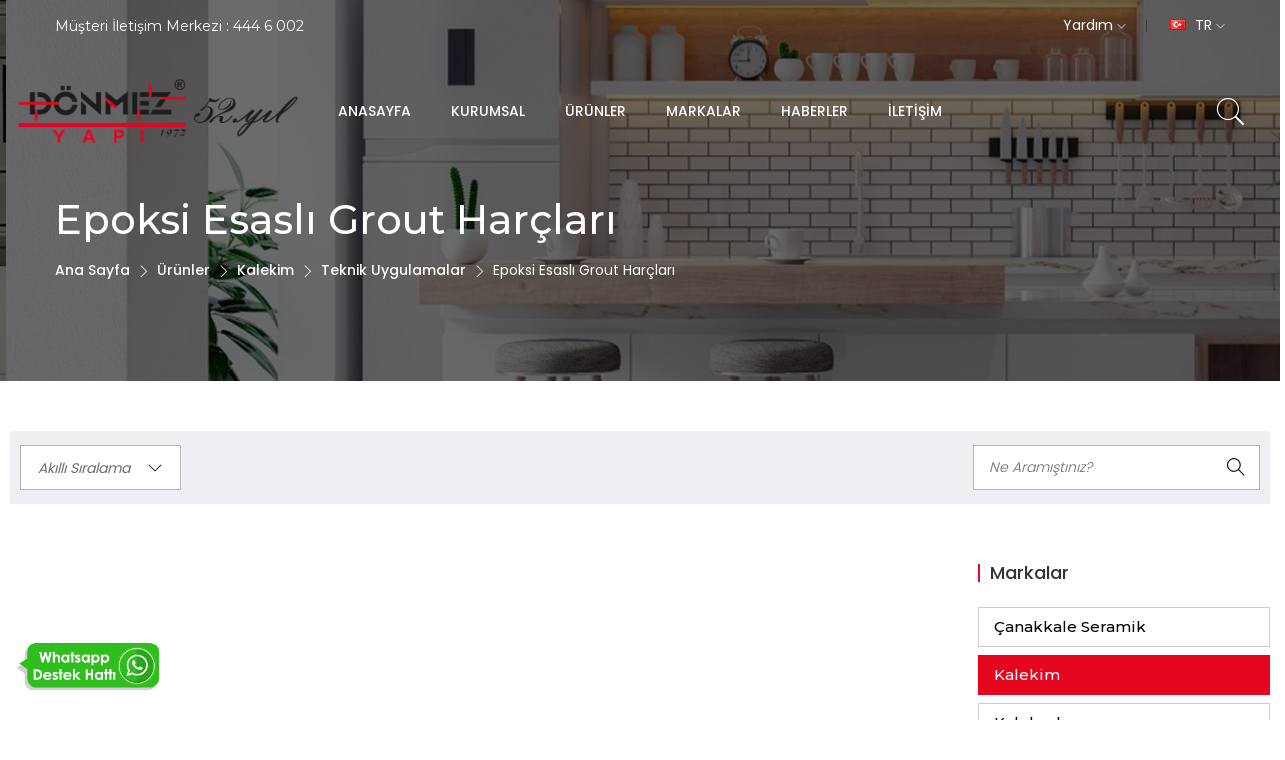

--- FILE ---
content_type: text/html;charset=UTF-8,text/html;charset=UTF-8
request_url: https://donmezyapi.com/epoksi-esasli-grout-harclari/
body_size: 16794
content:

<!DOCTYPE html>
<html lang="tr">
<head>
    <title>Epoksi Esaslı Grout Harçları - Dönmez Yapı | Kale Banyo Ürünleri | Çanakkale Seramik | Kalebodur</title>
    <meta content="Epoksi Esaslı Grout Harçları - Kale grubunun inşaat sektöründeki bütün markalarının ürünlerini satan Dönmez yapı anahtar teslim desteğide veriyor." name="description">
    <meta charset="utf-8">
<meta http-equiv="x-ua-compatible" content="ie=edge">
<meta name="googlebot" content="All, Index, Follow">
<meta name="Robots" content="All, Index, Follow">
<meta name="rating" content="General" />
<meta name="revisit-after" content="1 days">
<meta name="distribution" content="global">
<meta name="viewport" content="width=device-width, initial-scale=1, maximum-scale=1, user-scalable=0">
<link rel="profile" href="https://gmpg.org/xfn/11">
<link rel="canonical" href="l" />
<meta property="og:locale" content="en_US" />
<meta property="og:type" content="website" />
<meta property="og:title" content="" />
<meta property="og:url" content="" />
<meta property="og:site_name" content="" />
<meta property="og:image" content="#" />
<meta property="og:description" content="" />
<link rel="stylesheet" href="/assets/css/vendor/bootstrap.min.css" />
<link rel="stylesheet" href="/assets/css/vendor/pe-icon-7-stroke.css" />
<link rel="stylesheet" href="/assets/css/vendor/themify-icons.css" />
<link rel="stylesheet" href="https://use.fontawesome.com/releases/v5.0.7/css/all.css">
<link rel="stylesheet" href="/assets/css/plugins/animate.css" />
<link rel="stylesheet" href="/assets/css/plugins/aos.css" />
<link rel="stylesheet" href="/assets/css/plugins/magnific-popup.css" />
<link rel="stylesheet" href="/assets/css/plugins/swiper.min.css" />
<link rel="stylesheet" href="/assets/css/plugins/jquery-ui.css" />
<link rel="stylesheet" href="/assets/css/plugins/nice-select.css" />
<link rel="stylesheet" href="/assets/css/plugins/select2.min.css" />
<link rel="stylesheet" href="/assets/css/plugins/easyzoom.css" />
<link rel="stylesheet" href="/assets/css/plugins/slinky.css" />
<link rel="stylesheet" href="/assets/css/style.css" />
<link rel="apple-touch-icon" sizes="57x57" href="/assets/images/favicon/apple-icon-57x57.png">
<link rel="apple-touch-icon" sizes="60x60" href="/assets/images/favicon/apple-icon-60x60.png">
<link rel="apple-touch-icon" sizes="72x72" href="/assets/images/favicon/apple-icon-72x72.png">
<link rel="apple-touch-icon" sizes="76x76" href="/assets/images/favicon/apple-icon-76x76.png">
<link rel="apple-touch-icon" sizes="114x114" href="/assets/images/favicon/apple-icon-114x114.png">
<link rel="apple-touch-icon" sizes="120x120" href="/assets/images/favicon/apple-icon-120x120.png">
<link rel="apple-touch-icon" sizes="144x144" href="/assets/images/favicon/apple-icon-144x144.png">
<link rel="apple-touch-icon" sizes="152x152" href="/assets/images/favicon/apple-icon-152x152.png">
<link rel="apple-touch-icon" sizes="180x180" href="/assets/images/favicon/apple-icon-180x180.png">
<link rel="icon" type="image/png" sizes="192x192" href="/assets/images/favicon/android-icon-192x192.png">
<link rel="icon" type="image/png" sizes="32x32" href="/assets/images/favicon/favicon-32x32.png">
<link rel="icon" type="image/png" sizes="96x96" href="/assets/images/favicon/favicon-96x96.png">
<link rel="icon" type="image/png" sizes="16x16" href="/assets/images/favicon/favicon-16x16.png">
<link rel="manifest" href="/assets/images/favicon/manifest.json">
<meta name="msapplication-TileColor" content="#ffffff">
<meta name="msapplication-TileImage" content="/assets/images/favicon/ms-icon-144x144.png">
<meta name="theme-color" content="#ffffff">
<link rel="preconnect" href="https://fonts.googleapis.com">
<link rel="preconnect" href="https://fonts.gstatic.com" crossorigin>
<link href="https://fonts.googleapis.com/css2?family=Great+Vibes&family=Lora&family=Montserrat:wght@300;400;500;600;700;800;900&family=Poppins:wght@300;400;500;600;700;800;900&family=Vibes&display=swap" rel="stylesheet">
<script> gtag('event', 'conversion', { 'send_to': 'AW-17149833655/0qZsCJzt2dEbELfj1vE_', 'value': 1.0, 'currency': 'TRY' }); </script>
<script async src="https://www.googletagmanager.com/gtag/js?id=AW-17149833655"> </script> <script> window.dataLayer = window.dataLayer || []; function gtag(){dataLayer.push(arguments);} gtag('js', new Date()); gtag('config', 'AW-17149833655'); </script>
</head>
<body>
    <div class="main-wrapper main-wrapper-2">
        <header class="header-area header-responsive-padding header-height-1 ">
            <div class="header-bottom">

                <div class="header-top d-none d-lg-block ">
                    <div class="container">
                        <div class="row align-items-center">
                            <div class="col-lg-6 col-6">
                                <div class="welcome-text">
                                    <p>Müşteri İletişim Merkezi : 444 6 002 </p>
                                </div>
                            </div>
                            <div class="col-lg-6 col-6">
                                <div class="language-currency-wrap">
                                    <div class="currency-wrap border-style">
                                        <a class="currency-active" href="#">Yardım <i class=" ti-angle-down "></i></a>
                                        <div class="currency-dropdown">
                                            <ul>
                                                <li><a href="/iletisim/">İletişim</a></li>
                                                <li><a href="/hizmetler/">Hizmetler</a></li>
                                            </ul>
                                        </div>
                                    </div>
                                    <div class="language-wrap">
                                        <a class="language-active" href="#"><img src="/assets/images/tr.png" alt=""> TR <i class=" ti-angle-down "></i></a>
                                        <div class="language-dropdown">
                                            <ul>
                                                <li><a href="/tr/"><img src="/assets/images/tr.png" alt="">TR</a></li>
                                                <li><a href="/en/"><img src="/assets/images/en.png" alt="">EN</a></li>
                                            </ul>
                                        </div>
                                    </div>
                                </div>
                            </div>
                        </div>
                    </div>
                </div>

                <div class="container-fluid">
                    <div class="row align-items-center">
                        <div class="col-lg-3 col-md-6 col-6">
                            <div class="logo">
                                <a href="https://donmezyapi.com"><img src="/assets/images/logo.png" class="logodonmez" alt="Dönmez Yapı Malzemeleri Isı Soğ. ve Sist. İnş. San. Ve Tic. Ltd. Şti."></a>
                            </div>
                        </div>
                        <div class="col-lg-6 d-none d-lg-block d-flex justify-content-center">
                            <div class="main-menu text-center">
                                <nav>
                                    <ul>
                                        <li><a href="https://donmezyapi.com">ANASAYFA</a></li>

                                        <li>
                                            <a href="#">KURUMSAL</a>
                                            <ul class="sub-menu-style">
                                            
                                            <li><a href="/hakkimizda/">&raquo; Hakk&#305;m&#305;zda</a></li>
                                            
                                            <li><a href="/hizmetler/">&raquo; Hizmetler</a></li>
                                            
                                            <li><a href="/kariyer/">&raquo; Kariyer</a></li>
                                            
                                            </ul>
                                        </li>
                                        
                                        <li><a href="/urunler/">ÜRÜNLER</a></li>
                                        <li><a href="/markalar/">MARKALAR</a></li>
                                        
                                        <li><a href="/haberler/">HABERLER</a></li>
                                        <li><a href="/iletisim/">İLETİŞİM</a></li>
                                    </ul>
                                </nav>
                            </div>
                        </div>
                        <div class="col-lg-3 col-md-6 col-6">
                            <div class="header-action-wrap">
                                <div class="header-action-style header-search-1">
                                    <a class="search-toggle" href="#">
                                        <i class="pe-7s-search s-open"></i>
                                        <i class="pe-7s-close s-close"></i>
                                    </a>
                                    <div class="search-wrap-1">
                                        <form action="/arama/" method="post">
                                            <input placeholder="Ne Aramıştınız?" type="text" id="q" name="q" minlength="3" oninvalid="this.setCustomValidity('Aramaya başlamak için en az 3 karakter yazmalısınız')" oninput="this.setCustomValidity('')" required="" autocomplete="off">
                                            <button class="button-search"><i class="pe-7s-search"></i></button>
                                        </form>
                                    </div>
                                </div>

                                <div class="header-action-style d-block d-lg-none">
                                    <a class="mobile-menu-active-button" href="#"><i class="pe-7s-menu"></i></a>
                                </div>

                            </div>
                        </div>
                    </div>
                </div>
            </div>
        </header>

        <div class="breadcrumb-area bg-gray-4 breadcrumb-padding-1" style="background-image: url(/userfiles/images/sayfalar/urunler.jpg);">
            <div class="container">
                <div class="breadcrumb-content text-left">
                    <h2 data-aos="fade-up" data-aos-delay="200">Epoksi Esaslı Grout Harçları</h2>
                    <ul data-aos="fade-up" data-aos-delay="400" class="text-left">
                        <li><a href="https://donmezyapi.com">Ana Sayfa</a></li>
                        <li><i class="ti-angle-right"></i></li>
                        <li><a href="javascript:;">Ürünler</a></li>
                        <li><i class="ti-angle-right"></i></li>
                        <li><a href="/kalekim/">Kalekim</a></li>
                        <li><i class="ti-angle-right"></i></li>                        
                        <li><a href="/teknik-uygulamalar/">Teknik Uygulamalar</a></li>
                        <li><i class="ti-angle-right"></i></li>
                        <li>Epoksi Esaslı Grout Harçları</li>
                    </ul>
                </div>
            </div>

        </div>
        <div class="c40"></div>
        <div class="containers" style="padding:10px">
            <div class="katust mb-20 pt-40 pb-40">
                <div class="row">
                    <div class="col-lg-9 shop-topbar-wrapper">

                        <div class="shop-topbar-right mobilboslukver" data-aos="fade-up" data-aos-delay="400">
                            <div class="shop-sorting-area">
                                <select class="nice-select nice-select-style-1" name="fldType" id="fldType" onchange="window.location.href=this.value">
                                    <option value="?fldType=&fldPage=1" selected="selected" >Akıllı Sıralama</option>
                                    <option value="?fldType=1&fldPage=1" >Alfabetik (A - Z)</option>
                                    <option value="?fldType=2&fldPage=1" >Alfabetik (Z - A)</option>
                                    <option value="?fldType=3&fldPage=1" >Ürün Kodu (A - Z)</option>
                                    <option value="?fldType=4&fldPage=1" >Ürün Kodu (Z - A)</option>
                                </select>
                            </div>

                        </div>

                    </div>
                    <div class="col-lg-3 ">
                        <div class="sidebar-widget" data-aos="fade-up" data-aos-delay="200">
                            <div class="search-wrap-2">
                                <form class="search-2-form" action="/arama/" method="post">
                                    <input placeholder="Ne Aramıştınız?" type="text" id="q" name="q" minlength="3" oninvalid="this.setCustomValidity('Aramaya başlamak için en az 3 karakter yazmalısınız')" oninput="this.setCustomValidity('')" required="" autocomplete="off">
                                    <button class="button-search"><i class=" ti-search "></i></button>
                                </form>
                            </div>
                        </div>
                    </div>
                </div>
            </div>
        </div>

        <div class="shop-area shop-page-responsive pt-40 pb-40">
            <div class="containers" style="padding:10px">
                <div class="row">
                    <div class="col-lg-9">
                        <div class="shop-topbar-wrapper ">
                        </div>
                        <div class="shop-bottom-area">
                            <div class="tab-content jump">
                                <div id="tablourunler" class="tab-pane active">
                                    <div class="row">
                                    
                                        <div class="col-lg-3 col-md-4 col-sm-6 col-12">
                                            <div class="urungosterim mb-35 " data-aos="fade-up" data-aos-delay="200">
                                                <a href="/4110-groutart-ep-epoksi-esasli-grout-harci/">
                                                <div class="product-img mb-25" style="background-image: url('/upload/0_30112022162528.png');">                                                   
                                                        
                                                        <div class="product-action-wrap">
                                                            <button class="product-action-btn-1" title="">
                                                                <i class="pe-7s-check"></i>
                                                            </button>
                                                        </div>
                                                        <div class="product-action-2-wrap">
                                                            <button class="product-action-btn-2" title="İncele"><i class="pe-7s-angle-right"></i>4110 Groutart EP Epoksi Esasl&#305; Grout Harc&#305;</button>
                                                        </div>                                                    
                                                </div>
                                                </a>
                                                <div class="product-content text-center">
                                                    <h3><a href="/4110-groutart-ep-epoksi-esasli-grout-harci/">4110 Groutart EP Epoksi Esasl&#305; Grout Harc&#305;</a></h3>
                                                </div>
                                            </div>
                                        </div>
                                        

                                    </div>


                                    <div class="pagination-style-1 katust" data-aos="fade-up" data-aos-delay="200">
                                        <ul>
                                        
                                        <li><a href="#"><i class="fa fa-angle-double-left"></i></a></li>
                                        <li><a  href="#"><i class="fa fa-angle-left"></i></a></li><li ><a class="active" href="?fldType=&fldPage=1">1</a></li><li><a href="#"><i class="fa fa-angle-right"></i></a></li>
                                            <li><a class="next"><i class="fa fa-angle-double-right"></i></a></li>
                                            


                                        </ul>
                                    </div>
                                </div>
                                
                            </div>
                        </div>
                    </div>
                    <div class="col-lg-3">
                        <div class="sidebar-wrapper">
                            <div class="sidebar-widget sidebar-widget-border mb-40 pb-0" data-aos="fade-up" data-aos-delay="200" style="border: 0">
                                <div class="sidebar-widget-title mb-25">
                                    <h3>Markalar</h3>
                                </div>
                                <div class="sidebar-widget-color sidebar-list-style">
                                    <div class="myaccount-tab-menu nav" role="tablist">
                                        
                                        <h5>
                                            <a  href="/canakkale-seramik/">&#199;anakkale Seramik</a>

                                        </h5>
                                        
                                        <h5>
                                            <a  class="active"  href="/kalekim/">Kalekim</a>

                                        </h5>
                                        
                                        <h5>
                                            <a  href="/kalebodur/">Kalebodur</a>

                                        </h5>
                                        
                                        <h5>
                                            <a  href="/kale-banyo/">Kale Banyo</a>

                                        </h5>
                                        
                                        <h5>
                                            <a  href="/t-one/">T-ONE</a>

                                        </h5>
                                        
                                        <h5>
                                            <a  href="/kalesinterflex/">Kalesinterflex</a>

                                        </h5>
                                        
                                    </div>
                                </div>
                            </div>

                            <div class="sidebar-widget sidebar-widget-border mb-40 pb-35" data-aos="fade-up" data-aos-delay="200" style="border: 0">
                                <div class="sidebar-widget-title mb-25">
                                    <h3>Kategoriler</h3>
                                </div>


                                <nav class="mainNav">
                                    <ul>
                                        
                                        <li >
                                            <a href="/su-yalitim-uygulamalari/">Su Yal&#305;t&#305;m Uygulamalar&#305;</a>
                                            <ul>
                                                
                                                <li><a  href="/cimento-esasli-su-yalitim-urunleri/">&#199;imento Esasl&#305; Su Yal&#305;t&#305;m &#220;r&#252;nleri</a></li>
                                                
                                                <li><a  href="/akrilik-esasli-su-yalitim-urunleri/">Akrilik Esasl&#305; Su Yal&#305;t&#305;m &#220;r&#252;nleri</a></li>
                                                
                                                <li><a  href="/bitum-esasli-su-yalitim-urunleri/">Bit&#252;m Esasl&#305; Su Yal&#305;t&#305;m &#220;r&#252;nleri</a></li>
                                                
                                                <li><a  href="/poliuretan-esasli-su-yalitim-urunleri/">Poli&#252;retan Esasl&#305; Su Yal&#305;t&#305;m &#220;r&#252;nleri</a></li>
                                                
                                                <li><a  href="/tekstil-membran-esasli-urunler/">Tekstil Membran Esasl&#305; &#220;r&#252;nler</a></li>
                                                
                                                <li><a  href="/emprenye-astarlar/">Emprenye Astarlar</a></li>
                                                
                                                <li><a  href="/su-yalitim-bantlari/">Su Yal&#305;t&#305;m Bantlar&#305;</a></li>
                                                
                                            </ul>
                                        </li>
                                        
                                        <li >
                                            <a href="/seramik-uygulamalari/">Seramik Uygulamalar&#305;</a>
                                            <ul>
                                                
                                                <li><a  href="/cimento-esasli-yapistiricilar/">&#199;imento Esasl&#305; Yap&#305;&#351;t&#305;r&#305;c&#305;lar</a></li>
                                                
                                                <li><a  href="/akrilik-esasli-yapistiricilar/">Akrilik Esasl&#305; Yap&#305;&#351;t&#305;r&#305;c&#305;lar</a></li>
                                                
                                                <li><a  href="/recine-esasli-yapistiricilar/">Re&#231;ine Esasl&#305; Yap&#305;&#351;t&#305;r&#305;c&#305;lar</a></li>
                                                
                                                <li><a  href="/cimento-esasli-derz-dolgular/">&#199;imento Esasl&#305; Derz Dolgular</a></li>
                                                
                                                <li><a  href="/diger-derz-dolgular/">Di&#287;er Derz Dolgular</a></li>
                                                
                                                <li><a  href="/yuzey-temizlik---bakim-urunleri/">Y&#252;zey Temizlik &amp; Bak&#305;m &#220;r&#252;nleri</a></li>
                                                
                                                <li><a  href="/montaj-ve-sizdirmazlik-urunleri/">Montaj ve S&#305;zd&#305;rmazl&#305;k &#220;r&#252;nleri</a></li>
                                                
                                                <li><a  href="/astarlar---katkilar/">Astarlar &amp; Katk&#305;lar</a></li>
                                                
                                                <li><a  href="/karo-seviyeleme-sistemi/">Karo Seviyeleme Sistemi</a></li>
                                                
                                            </ul>
                                        </li>
                                        
                                        <li class="selected" >
                                            <a href="/teknik-uygulamalar/">Teknik Uygulamalar</a>
                                            <ul>
                                                
                                                <li><a  href="/cimento-esasli-tamir-harclari/">&#199;imento Esasl&#305; Tamir Har&#231;lar&#305;</a></li>
                                                
                                                <li><a  href="/epoksi-esasli-tamir-harclari/">Epoksi Esasl&#305; Tamir Har&#231;lar&#305;</a></li>
                                                
                                                <li><a  href="/cimento-esasli-grout-harclari/">&#199;imento Esasl&#305; Grout Har&#231;lar&#305;</a></li>
                                                
                                                <li><a class="subactive"  href="/epoksi-esasli-grout-harclari/">Epoksi Esasl&#305; Grout Har&#231;lar&#305;</a></li>
                                                
                                                <li><a  href="/cimento-esasli-duzeltme-saplari/">&#199;imento Esasl&#305; D&#252;zeltme &#350;aplar&#305;</a></li>
                                                
                                            </ul>
                                        </li>
                                        
                                        <li >
                                            <a href="/zemin-uygulamalari/">Zemin Uygulamalar&#305;</a>
                                            <ul>
                                                
                                                <li><a  href="/kaplamalar---astarlar-30112022092821/">Kaplamalar &amp; Astarlar</a></li>
                                                
                                                <li><a  href="/endustriyel-karolar-30112022092844/">End&#252;striyel Karolar</a></li>
                                                
                                                <li><a  href="/cimento-esasli-sertlestiriciler/">&#199;imento Esasl&#305; Sertle&#351;tiriciler</a></li>
                                                
                                                <li><a  href="/kur-malzemeleri/">K&#252;r Malzemeleri</a></li>
                                                
                                            </ul>
                                        </li>
                                        
                                        <li >
                                            <a href="/boya-ve-dekoratif-uygulamalar/">Boya ve Dekoratif Uygulamalar</a>
                                            <ul>
                                                
                                                <li><a  href="/ic-cephe-boyalari/">&#304;&#231; Cephe Boyalar&#305;</a></li>
                                                
                                                <li><a  href="/dekoratif-boyalar/">Dekoratif Boyalar</a></li>
                                                
                                                <li><a  href="/dis-cephe-boyalari-ve-sivalari/">D&#305;&#351; Cephe Boyalar&#305; ve S&#305;valar&#305;</a></li>
                                                
                                                <li><a  href="/yuzey-hazirlik-malzemeleri/">Y&#252;zey Haz&#305;rl&#305;k Malzemeleri</a></li>
                                                
                                                <li><a  href="/renklendirme-sistemleri/">Renklendirme Sistemleri</a></li>
                                                
                                            </ul>
                                        </li>
                                        
                                        <li >
                                            <a href="/isi-yalitim-uygulamalari/">Is&#305; Yal&#305;t&#305;m Uygulamalar&#305;</a>
                                            <ul>
                                                
                                                <li><a  href="/isi-yalitim-levhalari/">Is&#305; Yal&#305;t&#305;m Levhalar&#305;</a></li>
                                                
                                                <li><a  href="/yapistirici-ve-sivalar/">Yap&#305;&#351;t&#305;r&#305;c&#305; ve S&#305;valar</a></li>
                                                
                                                <li><a  href="/dekoratif-kaplamalar-30112022094024/">Dekoratif Kaplamalar</a></li>
                                                
                                                <li><a  href="/tamamlayici-aksesuarlar/">Tamamlay&#305;c&#305; Aksesuarlar</a></li>
                                                
                                            </ul>
                                        </li>
                                        
                                    </ul>
                                </nav>

                            </div>


                        </div>
                    </div>
                </div>
            </div>
        </div>

        <footer class="footer-area">
    <div class="bg-gray-2">
        <div class="container">
            <div class="footer-top pt-80 pb-35">
                <div class="row">
                    <div class="col-lg-3 col-md-6 col-sm-6 col-12">
                        <div class="footer-widget footer-about mb-40">
                            <div class="footer-logo">
                                <a href="https://donmezyapi.com"><img src="/assets/images/logo.png" alt="Dönmez Yapı Malzemeleri Isı Soğ. ve Sist. İnş. San. Ve Tic. Ltd. Şti."></a>
                            </div>
                            <p>
                                <strong>Dönmez Yapı Malzemeleri Isı Soğ. ve Sist. İnş. San. Ve Tic. Ltd. Şti.</strong><br><br>Eski Hadımköy Yolu Cad. Çakmaklı Mah. Hitit Sokak No:29/A Büyükçekmece-İstanbul / Türkiye<br>
                                <strong>T :</strong> 444 6 002<br>
                                <strong>E :</strong> <a href="mailto:donmez@donmezyapi.com">donmez@donmezyapi.com</a><br>
                            </p>
                        </div>
                    </div>
                    <div class="col-lg-3 col-md-6 col-sm-6 col-12">
                        <div class="footer-widget footer-widget-margin-1 footer-list mb-40">
                            <h3 class="footer-title">Hızlı Menü</h3>
                            <ul>
                                <li><a href="/hakkimizda/">&raquo; Hakkımızda</a></li>
                                <li><a href="/haberler/">&raquo; Haberler</a></li>
                                <li><a href="/hizmetler/">&raquo; Hizmetler</a></li>
                                <li><a href="/kariyer/">&raquo; Kariyer</a></li>
                                <li><a href="/sikca-sorulan-sorular/">&raquo; Sıkça Sorulan Sorular</a></li>

                                <li><a href="/site-kullanim-kosullari/">&raquo; Site Kullanım Koşulları</a></li>
                                <li><a href="/gizlilik-politikasi/">&raquo; Gizlilik Politikası</a></li>
                                <li><a href="/iletisim/">&raquo; İletişim</a></li>
                            </ul>
                        </div>
                    </div>
                    <div class="col-lg-2 col-md-6 col-sm-6 col-12">
                        <div class="footer-widget footer-list mb-40">
                            <h3 class="footer-title">Ürünler</h3>
                            <ul>
                                
                                <li><a href="/urunler/">&raquo; Kalekim</a></li>
                                
                                <li><a href="/urunler/">&raquo; Kalesinterflex</a></li>
                                
                                <li><a href="/urunler/">&raquo; T-ONE</a></li>
                                
                                <li><a href="/urunler/">&raquo; &#199;anakkale Seramik</a></li>
                                
                                <li><a href="/urunler/">&raquo; Kale Banyo</a></li>
                                
                                <li><a href="/urunler/">&raquo; Kalebodur</a></li>
                                
                            </ul>
                        </div>
                    </div>
                    <div class="col-lg-4 col-md-6 col-sm-6 col-12">
                        <div class="footer-widget footer-widget-margin-2 footer-address mb-40">
                            <h3 class="footer-title">E-Bülten</h3>
                            <div class="mailqqq">
                                <p>Kampanya ve ürünlerimizden haberdar olmak istermisiniz.</p>
                                 <form id="bultenform" name="bultenform" class="bultenform"  novalidate="novalidate" method="post" action="/bultenkayit/">
                                <input type="email" name="ebultenemail" id="ebultenemail" placeholder="E-mail Adresiniz" oninvalid="this.setCustomValidity('Geçerli bir e-posta adresi giriniz')" oninput="this.setCustomValidity('')"  required autocomplete="off"/>
                                <button type="submit" class="submit">Kaydet</button>
                                </form>
                            </div>
                            <div class="open-time">
                                <h3 class="footer-title">Sosyal Medya</h3>
                                <div class="footerrounded-social-buttons">
                                    <a class="social-button facebook" href="https://www.facebook.com/donmezyapicom/" target="_blank"><i class="fab fa-facebook-f"></i></a>
                                    <a class="social-button instagram" href="https://www.instagram.com/donmezyapicom/" target="_blank"><i class="fab fa-instagram"></i></a>
                                    <a class="social-button linkedin" href="#" target="_blank"><i class="fab fa-linkedin"></i></a>
                                </div>
                            </div>
                        </div>
                    </div>
                </div>
            </div>
        </div>
    </div>
    <div class="bg-tavan">
        <div class="container">
            <div class="footer-bottom copyright text-center">
                <p>© 2026 Dönmez Yapı.  Tüm hakları gizlidir. |&nbsp;<a href="https://cemsevinc.com/" target="_blank">Web Tasarım</a></p>
            </div>
        </div>
    </div>
</footer>
<div class="off-canvas-active">
    <a class="off-canvas-close"><i class=" ti-close "></i></a>
    <div class="off-canvas-wrap">
        <div class="welcome-text off-canvas-margin-padding">
            <p><a href="index.html">
                <img src="/assets/images/logo.png" alt="Dönmez Yapı Malzemeleri Isı Soğ. ve Sist. İnş. San. Ve Tic. Ltd. Şti." style="max-width: 95%"></a> </p>
        </div>
        <div class="mobile-menu-wrap off-canvas-margin-padding-2">
            <div id="mobile-menu" class="slinky-mobile-menu text-left">
                <ul>
                    <li><a href="https://donmezyapi.com">ANASAYFA</a></li>
                    <li>
                        <a href="#">KURUMSAL</a>
                        <ul>
                            
                            <li><a href="/hakkimizda/">&raquo; Hakk&#305;m&#305;zda</a></li>
                            
                            <li><a href="/hizmetler/">&raquo; Hizmetler</a></li>
                            
                            <li><a href="/kariyer/">&raquo; Kariyer</a></li>
                            
                        </ul>
                    </li>

                    <li>
                        <a href="#">ÜRÜNLER </a>
                        <ul>
                            
                            <li><a href="/canakkale-seramik/">&raquo; &#199;anakkale Seramik</a></li>
                            
                            <li><a href="/kalekim/">&raquo; Kalekim</a></li>
                            
                            <li><a href="/kalebodur/">&raquo; Kalebodur</a></li>
                            
                            <li><a href="/kale-banyo/">&raquo; Kale Banyo</a></li>
                            
                            <li><a href="/t-one/">&raquo; T-ONE</a></li>
                            
                            <li><a href="/kalesinterflex/">&raquo; Kalesinterflex</a></li>
                            
                        </ul>
                    </li>
                    <li><a href="/markalar/">MARKALAR</a></li>
                    <li>
                        <a href="#">DESTEK </a>
                        <ul>
                            <li><a href="/kataloglar/">Kataloglar & Broşürler</a></li>
                            <li><a href="/kalite-belgesi/">Kalite Belgesi</a></li>
                        </ul>
                    </li>
                    <li><a href="/haberler/">HABERLER</a></li>
                    <li><a href="/iletisim/">İLETİŞİM</a></li>
                </ul>
            </div>
        </div>
        <div class="language-currency-wrap language-currency-wrap-modify">
            <div class="currency-wrap border-style">
                <a class="currency-active" href="#">Yardım <i class=" ti-angle-down "></i></a>
                <div class="currency-dropdown">
                    <ul>
                        <li><a href="/iletisim/">İletişim</a></li>
                        <li><a href="/hizmetler/">Hizmetler</a></li>
                        <li><a href="/garanti/">Garanti, İade ve Değişim</a></li>
                    </ul>
                </div>
            </div>
            <div class="language-wrap">
                <a class="language-active" href="#"><img src="/assets/images/tr.png" alt=""> TR <i class=" ti-angle-down "></i></a>
                <div class="language-dropdown">
                    <ul>
                        <li><a href="/tr/"><img src="/assets/images/tr.png" alt="">TR</a></li>
                        <li><a href="/en/"><img src="/assets/images/en.png" alt="">EN</a></li>
                    </ul>
                </div>
            </div>
        </div>
    </div>
</div>
<div class="wow fadeInLeft whatsappdestekhatti">
<a target="_blank" href="https://api.whatsapp.com/send?phone=905422800270&amp;text=Merhaba!%20Hizmetleriniz%20hakk%C4%B1nda%20bilgi%20almak%20istiyorum."><img class="whatsappdestekhattiimages" src="/assets/images/whatsappdestek.png" alt=""></a>
</div>

    </div>
        <script src="/assets/js/vendor/modernizr-3.11.2.min.js"></script>
    <script src="/assets/js/vendor/jquery-3.6.0.min.js"></script>
    <script src="/assets/js/vendor/jquery-migrate-3.3.2.min.js"></script>
    <script src="/assets/js/vendor/popper.min.js"></script>
    <script src="/assets/js/vendor/bootstrap.min.js"></script>
    <script src="/assets/js/plugins/wow.js"></script>
    <script src="/assets/js/plugins/scrollup.js"></script>
    <script src="/assets/js/plugins/aos.js"></script>
    <script src="/assets/js/plugins/magnific-popup.js"></script>
    <script src="/assets/js/plugins/jquery.syotimer.min.js"></script>
    <script src="/assets/js/plugins/swiper.min.js"></script>
    <script src="/assets/js/plugins/imagesloaded.pkgd.min.js"></script>
    <script src="/assets/js/plugins/isotope.pkgd.min.js"></script>
    <script src="/assets/js/plugins/jquery-ui.js"></script>
    <script src="/assets/js/plugins/jquery-ui-touch-punch.js"></script>
    <script src="/assets/js/plugins/jquery.nice-select.min.js"></script>
    <script src="/assets/js/plugins/waypoints.min.js"></script>
    <script src="/assets/js/plugins/counterup.min.js"></script>
    <script src="/assets/js/plugins/select2.min.js"></script>
    <script src="/assets/js/plugins/easyzoom.js"></script>
    <script src="/assets/js/plugins/slinky.min.js"></script>
    <script src="/assets/js/plugins/ajax-mail.js"></script>
    <script src="/assets/js/main.js"></script>
    <script src="/assets/js/sagmenu.js"></script>
    <script src="/assets/js/js.js"></script>

</body>
</html>


--- FILE ---
content_type: text/css
request_url: https://donmezyapi.com/assets/css/style.css
body_size: 77873
content:


@font-face {
    font-family: 'URWAbbeyW01';
    src: url(../fonts/urwabbeyw01-bold/URWAbbeyW01-Bold.eot);
    src: url(../fonts/urwabbeyw01-bold/URWAbbeyW01-Bold.eot?#iefix) format("embedded-opentype"),url(../fonts/urwabbeyw01-bold/URWAbbeyW01-Bold.woff2) format("woff2"),url(../fonts/urwabbeyw01-bold/URWAbbeyW01-Bold.woff) format("woff"),url(../fonts/urwabbeyw01-bold/URWAbbeyW01-Bold.ttf) format("truetype");
    font-weight: 700;
    font-style: normal;
    font-display: swap
}

@media only screen and (min-width: 1200px) {
    .container {
        max-width: 1200px
    }
}

.noheight {
    height: inherit !important;
    line-height: inherit !important;
    min-height: inherit !important
}
.container {
    padding-left: 15px;
    padding-right: 15px
}

.row {
    margin-right: -15px;
    margin-left: -15px
}

    .row.gx-0 {
        margin-right: 0;
        margin-left: 0
    }

    .row > * {
        padding-right: 15px;
        padding-left: 15px
    }

    .row.gx-0 > * {
        padding-right: 0;
        padding-left: 0
    }

:root {
    scroll-behavior: unset
}

*, ::after, ::before {
    -webkit-box-sizing: border-box;
    box-sizing: border-box
}

html, body {
    height: 100%;

}

body {
    position: relative;
    visibility: visible;
    color: #000;
    font-family: "Poppins",sans-serif;
    font-size: .875rem;
    font-weight: 400;
    line-height: 1.5;
    margin: 0;
    background-color: #fff;
    overflow-x: hidden !important
}

    body[dir="rtl"] {
        text-align: right
    }

p {
    font-size: 14px;
    font-weight: 400;
    line-height: 24px;
    color: #535353;
    margin-bottom: 15px;
    font-family: "Poppins",sans-serif
}

h1, h2, h3, h4, h5, h6 {
    color: #000;
    font-weight: 400;
    margin-top: 0;
    font-family: "Montserrat",sans-serif
}

ul {
    list-style: outside none none;
    margin: 0;
    padding: 0
}

a, button {
    line-height: inherit;
    text-decoration: none;
    cursor: pointer;
    color: #000
}

a, button, img, input, span {
    -webkit-transition: all .3s ease 0;
    -o-transition: all .3s ease 0;
    transition: all .3s ease 0
}

:focus {
    outline: none
}

a:focus {
    color: inherit;
    outline: none;
    text-decoration: none
}

a:hover {
    text-decoration: none;
    color: #e4051f
}

button, input[type="submit"] {
    cursor: pointer
}

.btn {
    font-size: 14px;
    border-radius: 0;
    line-height: 1;
    padding: 18px 36px
}

    .btn.btn-border-radius {
        border-radius: 50px
    }

input {
    -webkit-box-shadow: none;
    box-shadow: none;
    font-size: 14px;
    width: 100%
}

select {
    width: 100%;
    background: transparent;
    border: 0 solid #eceff8;
    -webkit-box-shadow: none;
    box-shadow: none;
    font-size: 14px
}

option {
    background: #fff;
    border: 0 solid #626262;
    padding-left: 10px;
    font-size: 14px
}

input:focus {
    background: transparent
}

textarea {
    resize: vertical;
    padding: 10px;
    width: 100%;
    font-size: 14px
}

.mt-60 {
    margin-top: 60px
}

.mt-15 {
    margin-top: 15px
}

.mt-30 {
    margin-top: 30px
}

.mb-10 {
    margin-bottom: 10px
}

.mb-15 {
    margin-bottom: 15px
}

.mb-25 {
    margin-bottom: 25px
}

.mb-20 {
    margin-bottom: 20px
}

.mb-30 {
    margin-bottom: 30px
}

.mb-35 {
    margin-bottom: 35px
}

.mb-40 {
    margin-bottom: 40px
}

.mb-50 {
    margin-bottom: 50px
}

.mb-55 {
    margin-bottom: 55px
}

.mb-60 {
    margin-bottom: 60px
}

.mb-75 {
    margin-bottom: 75px
}

.pb-20 {
    padding-bottom: 20px
}

.pb-35 {
    padding-bottom: 35px
}

.pb-40 {
    padding-bottom: 40px
}

.pb-45 {
    padding-bottom: 45px
}

.pb-50 {
    padding-bottom: 50px
}

.pb-60 {
    padding-bottom: 60px
}

.pb-65 {
    padding-bottom: 65px
}

@media only screen and (max-width: 767px) {
    .pb-65 {
        padding-bottom: 35px
    }
}

.pb-70 {
    padding-bottom: 70px
}

@media only screen and (max-width: 767px) {
    .pb-70 {
        padding-bottom: 40px
    }
}

.pb-75 {
    padding-bottom: 75px
}

@media only screen and (max-width: 767px) {
    .pb-75 {
        padding-bottom: 45px
    }
}

.pb-85 {
    padding-bottom: 85px
}

@media only screen and (max-width: 767px) {
    .pb-85 {
        padding-bottom: 55px
    }
}

.pb-95 {
    padding-bottom: 95px
}

@media only screen and (max-width: 767px) {
    .pb-95 {
        padding-bottom: 65px
    }
}

.pb-90 {
    padding-bottom: 90px
}

@media only screen and (max-width: 767px) {
    .pb-90 {
        padding-bottom: 60px
    }
}

.pb-100 {
    padding-bottom: 100px
}

@media only screen and (max-width: 767px) {
    .pb-100 {
        padding-bottom: 70px
    }
}

.pt-80 {
    padding-top: 80px
}

.pt-10 {
    padding-top: 10px
}

.pt-15 {
    padding-top: 15px
}

.pt-20 {
    padding-top: 20px
}

.pt-30 {
    padding-top: 30px
}

.pt-40 {
    padding-top: 40px
}

.pt-50 {
    padding-top: 50px
}

.pt-60 {
    padding-top: 60px
}

.pt-70 {
    padding-top: 70px
}

.pt-80 {
    padding-top: 80px
}

.pt-90 {
    padding-top: 90px
}

@media only screen and (max-width: 767px) {
    .pt-90 {
        padding-top: 60px
    }
}

.pt-95 {
    padding-top: 95px
}

@media only screen and (max-width: 767px) {
    .pt-95 {
        padding-top: 65px
    }
}

.pt-100 {
    padding-top: 100px
}

@media only screen and (max-width: 767px) {
    .pt-100 {
        padding-top: 70px
    }
}

.pt-145 {
    padding-top: 145px
}

.bg-img {
    background-position: center center;
    background-size: cover
}

.transparent-bar {
    left: 0;
    position: absolute;
    top: 0;
    width: 100%;
    z-index: 99
}

.custom-d-flex {
    display: -webkit-box !important;
    display: -webkit-flex !important;
    display: -ms-flexbox !important;
    display: flex !important
}

.custom-align-item-center {
    -webkit-box-align: center;
    -webkit-align-items: center;
    -ms-flex-align: center;
    align-items: center
}

.custom-align-item-end {
    -webkit-box-align: end;
    -webkit-align-items: flex-end;
    -ms-flex-align: end;
    align-items: flex-end
}

#scrollUp {
    width: 50px;
    height: 50px;
    background-color: #262626;
    color: #fff;
    right: 30px;
    bottom: 53px;
    text-align: center;
    overflow: hidden;
    border-radius: 50px;
    z-index: 9811 !important;
    -webkit-transition: all .3s ease 0;
    -o-transition: all .3s ease 0;
    transition: all .3s ease 0
}

@media only screen and (max-width: 767px) {
    #scrollUp {
        width: 35px;
        height: 35px;
        right: 20px
    }
}

#scrollUp i {
    display: block;
    line-height: 50px;
    font-size: 18px
}

@media only screen and (max-width: 767px) {
    #scrollUp i {
        line-height: 35px;
        font-size: 15px
    }
}

#scrollUp:hover {
    background-color: #e4051f
}

.btn-outline-primary:active:focus {
    -webkit-box-shadow: none;
    box-shadow: none
}

.btn-outline-primary:focus, .btn:focus {
    -webkit-box-shadow: none;
    box-shadow: none
}

.bg-gray {
    background-color: #f5f3f3
}

.bg-gray-2 {
    background-color: #f4f4f4
}

.bg-gray-3 {
    background-color: #f0f0f0
}

.bg-tavan {
    background-color: #a1a1a1
}

.bg-gray-4 {
    background-color: #f2f2f2
}

.bg-donmez {
    background-color: rgba(168,175,166,0.24);
}

.bg-powder-blue {
    background-color: #e6f2f2
}

.bg-light-yellow {
    background-color: #f9f1ea
}

.bg-dark-yellow {
    background-color: #eee4da
}

.bg-govde {
    background-color: #636262
}

.header-border-top-1 {
    border-top: 1px solid #f5f3f3
}

.border-bottom-1 {
    border-bottom: 2px solid #e5e5e5
}

.btn-hover a, .btn-hover button {
    position: relative;
    -webkit-transition: all .5s ease-in-out 0;
    -o-transition: all .5s ease-in-out 0;
    transition: all .5s ease-in-out 0
}

    .btn-hover a:hover, .btn-hover button:hover {
        color: #fff
    }

    .btn-hover a::before, .btn-hover a::after, .btn-hover button::before, .btn-hover button::after {
        content: '';
        position: absolute;
        bottom: 0;
        left: 0;
        width: 100%;
        height: 100%;
        -webkit-transition: all .5s cubic-bezier(0.645,0.045,0.355,1);
        -o-transition: all .5s cubic-bezier(0.645,0.045,0.355,1);
        transition: all .5s cubic-bezier(0.645,0.045,0.355,1);
        z-index: -1
    }

    .btn-hover a::after, .btn-hover button::after {
        width: 0;
        left: auto;
        right: 0;
        background: #000
    }

    .btn-hover a.hover-border-radius::before, .btn-hover a.hover-border-radius::after, .btn-hover button.hover-border-radius::before, .btn-hover button.hover-border-radius::after {
        border-radius: 50px
    }

    .btn-hover a.theme-color::after, .btn-hover button.theme-color::after {
        background: #e4051f
    }

    .btn-hover a:hover::after, .btn-hover button:hover::after {
        width: 100%;
        left: 0;
        right: auto
    }

@-webkit-keyframes lastudioZoomIn {
    0% {
        opacity: 0;
        -webkit-transform: scale(0.85);
        transform: scale(0.85)
    }

    100% {
        opacity: 1;
        -webkit-transform: scale(1);
        transform: scale(1)
    }
}

@keyframes lastudioZoomIn {
    0% {
        opacity: 0;
        -webkit-transform: scale(0.85);
        transform: scale(0.85)
    }

    100% {
        opacity: 1;
        -webkit-transform: scale(1);
        transform: scale(1)
    }
}

.section-padding-1 .container-fluid {
    padding: 0 70px
}

@media only screen and (min-width: 1200px) and (max-width: 1365px) {
    .section-padding-1 .container-fluid {
        padding: 0 15px
    }
}

@media only screen and (min-width: 992px) and (max-width: 1199px) {
    .section-padding-1 .container-fluid {
        padding: 0 15px
    }
}

@media only screen and (min-width: 768px) and (max-width: 991px) {
    .section-padding-1 .container-fluid {
        padding: 0 40px
    }
}

@media only screen and (max-width: 767px) {
    .section-padding-1 .container-fluid {
        padding: 0 15px
    }
}

.section-padding-2 .container-fluid {
    padding: 0 120px
}

@media only screen and (min-width: 1366px) and (max-width: 1600px) {
    .section-padding-2 .container-fluid {
        padding: 0 50px
    }
}

@media only screen and (min-width: 1200px) and (max-width: 1365px) {
    .section-padding-2 .container-fluid {
        padding: 0 15px
    }
}

@media only screen and (min-width: 992px) and (max-width: 1199px) {
    .section-padding-2 .container-fluid {
        padding: 0 30px
    }
}

@media only screen and (min-width: 768px) and (max-width: 991px) {
    .section-padding-2 .container-fluid {
        padding: 0 40px
    }
}

@media only screen and (max-width: 767px) {
    .section-padding-2 .container-fluid {
        padding: 0 15px
    }
}

.padding-22-row-col .row {
    margin-right: -11px;
    margin-left: -11px
}

@media only screen and (max-width: 767px) {
    .padding-22-row-col .row {
        margin-right: -15px;
        margin-left: -15px
    }
}

.padding-22-row-col .row div[class^="col-"] {
    padding-left: 11px;
    padding-right: 11px
}

@media only screen and (max-width: 767px) {
    .padding-22-row-col .row div[class^="col-"] {
        padding-left: 15px;
        padding-right: 15px
    }
}

.padding-20-row-col .row {
    margin-right: -11px;
    margin-left: -11px
}

@media only screen and (max-width: 767px) {
    .padding-20-row-col .row {
        margin-right: -15px;
        margin-left: -15px
    }
}

.padding-20-row-col .row div[class^="col-"] {
    padding-left: 11px;
    padding-right: 11px
}

@media only screen and (max-width: 767px) {
    .padding-20-row-col .row div[class^="col-"] {
        padding-left: 15px;
        padding-right: 15px
    }
}

.padding-10-row-col .row {
    margin-right: -5px;
    margin-left: -5px
}

@media only screen and (max-width: 767px) {
    .padding-10-row-col .row {
        margin-right: -15px;
        margin-left: -15px
    }
}

@media only screen and (min-width: 576px) and (max-width: 767px) {
    .padding-10-row-col .row {
        margin-right: -5px;
        margin-left: -5px
    }
}

.padding-10-row-col .row div[class^="col-"] {
    padding-left: 5px;
    padding-right: 5px
}

@media only screen and (max-width: 767px) {
    .padding-10-row-col .row div[class^="col-"] {
        padding-left: 15px;
        padding-right: 15px
    }
}

@media only screen and (min-width: 576px) and (max-width: 767px) {
    .padding-10-row-col .row div[class^="col-"] {
        padding-left: 5px;
        padding-right: 5px
    }
}

.slider-bg-color-1 {
    background-color: #F2F2F2
}

.slider-bg-color-2 {
    background-color: #E0DFDD
}

.slider-bg-color-3 {
    background-color: #E6F2F2
}

.slider-bg-color-4 {
    background-color: #474747
}

.logo a {
    display: inline-block
}

    .logo a img {
        max-width: 100%
    }

.welcome-text p {
    color: #fff;
    margin: 0;
    font-family: "Montserrat",sans-serif
}

.language-currency-wrap {
    display: -webkit-box;
    display: -webkit-flex;
    display: -ms-flexbox;
    display: flex;
    -webkit-box-pack: end;
    -webkit-justify-content: flex-end;
    -ms-flex-pack: end;
    justify-content: flex-end
}

    .language-currency-wrap .border-style {
        position: relative
    }

        .language-currency-wrap .border-style::before {
            background-color: #383838;
            position: absolute;
            height: 12px;
            width: 1px;
            content: "";
            right: -21px;
            top: 50%;
            -webkit-transform: translateY(-50%);
            -ms-transform: translateY(-50%);
            transform: translateY(-50%)
        }

@media only screen and (max-width: 767px) {
    .language-currency-wrap .border-style::before {
        right: -18px
    }
}

@media only screen and (min-width: 576px) and (max-width: 767px) {
    .language-currency-wrap .border-style::before {
        right: -21px
    }
}

.language-currency-wrap .currency-wrap {
    margin-right: 44px
}

@media only screen and (max-width: 767px) {
    .language-currency-wrap .currency-wrap {
        margin-right: 35px
    }
}

@media only screen and (min-width: 576px) and (max-width: 767px) {
    .language-currency-wrap .currency-wrap {
        margin-right: 44px
    }
}

.language-currency-wrap .language-wrap a img {
    margin-right: 5px;
    margin-top: -3px
}

.language-currency-wrap .currency-wrap, .language-currency-wrap .language-wrap {
    position: relative
}

    .language-currency-wrap .currency-wrap > a, .language-currency-wrap .language-wrap > a {
        color: #fff;
        display: inline-block;
        line-height: 51px
    }

        .language-currency-wrap .currency-wrap > a i, .language-currency-wrap .language-wrap > a i {
            font-size: 9px
        }

    .language-currency-wrap .currency-wrap .currency-dropdown, .language-currency-wrap .currency-wrap .language-dropdown, .language-currency-wrap .language-wrap .currency-dropdown, .language-currency-wrap .language-wrap .language-dropdown {
        background: #fff none repeat scroll 0 0;
        padding: 25px 15px;
        position: absolute;
        right: 0;
        top: 100%;
        z-index: 9999;
        -webkit-box-shadow: 0 0 20px .4px rgba(0,0,0,0.1);
        box-shadow: 0 0 20px .4px rgba(0,0,0,0.1);
        max-height: 636px;
        overflow-y: auto;
        display: none;
        width: 135px
    }

        .language-currency-wrap .currency-wrap .currency-dropdown ul li, .language-currency-wrap .currency-wrap .language-dropdown ul li, .language-currency-wrap .language-wrap .currency-dropdown ul li, .language-currency-wrap .language-wrap .language-dropdown ul li {
            display: block;
            padding: 0 0 12px
        }

            .language-currency-wrap .currency-wrap .currency-dropdown ul li a, .language-currency-wrap .currency-wrap .language-dropdown ul li a, .language-currency-wrap .language-wrap .currency-dropdown ul li a, .language-currency-wrap .language-wrap .language-dropdown ul li a {
                display: block;
                font-size: 13px
            }

            .language-currency-wrap .currency-wrap .currency-dropdown ul li:last-child, .language-currency-wrap .currency-wrap .language-dropdown ul li:last-child, .language-currency-wrap .language-wrap .currency-dropdown ul li:last-child, .language-currency-wrap .language-wrap .language-dropdown ul li:last-child {
                padding: 0
            }

    .language-currency-wrap .currency-wrap:hover > a, .language-currency-wrap .language-wrap:hover > a {
        color: #ccc
    }

.language-currency-wrap.language-currency-wrap-modify {
    -webkit-box-pack: start;
    -webkit-justify-content: flex-start;
    -ms-flex-pack: start;
    justify-content: flex-start
}

    .language-currency-wrap.language-currency-wrap-modify .currency-wrap .currency-dropdown, .language-currency-wrap.language-currency-wrap-modify .currency-wrap .language-dropdown, .language-currency-wrap.language-currency-wrap-modify .language-wrap .currency-dropdown, .language-currency-wrap.language-currency-wrap-modify .language-wrap .language-dropdown {
        width: 120px;
        left: 0;
        right: auto
    }

@media only screen and (max-width: 767px) {
    .language-currency-wrap.language-currency-wrap-modify .currency-wrap .currency-dropdown, .language-currency-wrap.language-currency-wrap-modify .currency-wrap .language-dropdown, .language-currency-wrap.language-currency-wrap-modify .language-wrap .currency-dropdown, .language-currency-wrap.language-currency-wrap-modify .language-wrap .language-dropdown {
        width: 110px
    }

   
}

@media only screen and (min-width: 576px) and (max-width: 767px) {
    .language-currency-wrap.language-currency-wrap-modify .currency-wrap .currency-dropdown, .language-currency-wrap.language-currency-wrap-modify .currency-wrap .language-dropdown, .language-currency-wrap.language-currency-wrap-modify .language-wrap .currency-dropdown, .language-currency-wrap.language-currency-wrap-modify .language-wrap .language-dropdown {
        width: 120px
    }
}

.main-menu > nav > ul > li {
    display: -webkit-inline-box;
    display: -webkit-inline-flex;
    display: -ms-inline-flexbox;
    display: inline-flex;
    margin-right: 36px;
    position: relative;
    font-family: 'Poppins';
}

    .main-menu > nav > ul > li:hover {
    }
@media only screen and  (max-width: 1199px) {

    .language-currency-wrap .currency-wrap > a, .language-currency-wrap .language-wrap > a {
        color: #383838;
        font-size: 14px;
        font-weight: 500;
    }
}
@media only screen and (min-width: 992px) and (max-width: 1199px) {
    .main-menu > nav > ul > li {
        margin-right: 16px
    }

}

.main-menu > nav > ul > li:last-child {
    margin-right: 0
}

.main-menu > nav > ul > li > ul {
    background: #fff none repeat scroll 0 0;
    -webkit-box-shadow: 0 0 20px .4px rgba(0,0,0,0.1);
    box-shadow: 0 0 20px .4px rgba(0,0,0,0.1);
    display: block;
    left: 0;
    position: absolute;
    top: 100%;
    -webkit-transform: rotateX(90deg);
    transform: rotateX(90deg);
    -webkit-transform-origin: center top 0;
    -ms-transform-origin: center top 0;
    transform-origin: center top 0;
    -webkit-transition: all .5s ease 0;
    -o-transition: all .5s ease 0;
    transition: all .5s ease 0;
    visibility: hidden;
    z-index: 99
}

    .main-menu > nav > ul > li > ul li {
        display: block;
        position: relative;
        line-height: 1;
    }

        .main-menu > nav > ul > li > ul li:last-child {
            margin-bottom: 0
        }

        .main-menu > nav > ul > li > ul li a {
            display: block;
            color: #fff;
            font-weight: 400;
            font-size: 14px;
            text-transform: capitalize;
            padding: 15px 20px;
            background-color: #1d1d1b;
            margin-bottom: 3px
        }

            .main-menu > nav > ul > li > ul li a:hover {
                color: #1d1d1b;
                background-color: #fff;
            }

        .main-menu > nav > ul > li > ul li:hover > a {
            color: #e4051f
        }

    .main-menu > nav > ul > li > ul.sub-menu-style {
        width: 210px;
        text-align: left
    }

    .main-menu > nav > ul > li > ul.mega-menu-style {
        width: 750px;
        padding: 28px 30px 0;
        text-align: left
    }

        .main-menu > nav > ul > li > ul.mega-menu-style.mega-menu-mrg-1 {
            left: -85px
        }

@media only screen and (min-width: 992px) and (max-width: 1199px) {
    .main-menu > nav > ul > li > ul.mega-menu-style.mega-menu-mrg-1 {
        left: -164px
    }
}

.main-menu > nav > ul > li > ul.mega-menu-style > li > ul {
    display: -webkit-box;
    display: -webkit-flex;
    display: -ms-flexbox;
    display: flex;
    -webkit-flex-wrap: wrap;
    -ms-flex-wrap: wrap;
    flex-wrap: wrap
}

    .main-menu > nav > ul > li > ul.mega-menu-style > li > ul > li {
        -webkit-box-flex: 0;
        -webkit-flex: 0 0 33.333%;
        -ms-flex: 0 0 33.333%;
        flex: 0 0 33.333%;
        max-width: 33.333%;
    }

        .main-menu > nav > ul > li > ul.mega-menu-style > li > ul > li > a.dropdown-title {
            font-size: 16px;
            font-weight: 600;
            margin-bottom: 30px
        }

        .main-menu > nav > ul > li > ul.mega-menu-style > li > ul > li ul li {
            margin-bottom: 22px;
        }

            .main-menu > nav > ul > li > ul.mega-menu-style > li > ul > li ul li:last-child {
                margin-bottom: 0
            }

.main-menu > nav > ul > li > a {
    color: #fff;
    font-weight: 500;
    line-height: 120px;
    display: inline-block;
    position: relative
}

    .main-menu > nav > ul > li > a:hover {
        color: #d9d9d9;
    }

    .main-menu > nav > ul > li > a::after {
        content: "";
        height: 2px;
        right: 0;
        bottom: 0;
        left: auto;
        width: 0;
        position: absolute;
        -webkit-transition: all .4s ease 0;
        -o-transition: all .4s ease 0;
        transition: all .4s ease 0;
        background-color: #e4051f
    }

.main-menu > nav > ul > li:hover > a {
    color: #d9d9d9;
}

    .main-menu > nav > ul > li:hover > a::after {
        left: 0;
        right: auto;
        width: 100%;
        -webkit-transition: all .4s ease 0;
        -o-transition: all .4s ease 0;
        transition: all .4s ease 0
    }

.main-menu > nav > ul > li:hover > ul {
    -webkit-transform: rotateX(0deg);
    transform: rotateX(0deg);
    visibility: visible
}

.header-action-wrap {
    display: -webkit-box;
    display: -webkit-flex;
    display: -ms-flexbox;
    display: flex;
    -webkit-box-pack: end;
    -webkit-justify-content: flex-end;
    -ms-flex-pack: end;
    justify-content: flex-end
}

    .header-action-wrap .header-action-style {
        margin-right: 20px
    }

@media only screen and (max-width: 767px) {
    .header-action-wrap .header-action-style {
        margin-right: 20px
    }
}

.header-action-wrap .header-action-style:last-child {
    margin-right: 0
}

.header-action-wrap .header-action-style a {
    font-size: 35px;
    line-height: 1;
    display: -webkit-box;
    display: -webkit-flex;
    display: -ms-flexbox;
    display: flex;
    color: #fff;
	float:right;
	right:0
	
}

.header-action-wrap .header-action-cart {
    margin-right: 10px !important
}

@media only screen and (min-width: 768px) and (max-width: 991px) {
    .header-action-wrap .header-action-cart {
        margin-right: 17px !important
    }
}

.header-action-wrap .header-action-cart a {
    position: relative
}

    .header-action-wrap .header-action-cart a span.product-count {
        position: absolute;
        top: -4px;
        right: -10px;
        width: 21px;
        height: 21px;
        line-height: 21px;
        border-radius: 100%;
        font-size: 14px;
        font-weight: 500;
        display: inline-block;
        text-align: center;
        color: #fff;
        font-family: "Poppins",sans-serif
    }

@media only screen and (min-width: 768px) and (max-width: 991px) {
    .header-action-wrap .header-action-cart a span.product-count {
        top: -4px;
        right: -6px;
        width: 18px;
        height: 18px;
        line-height: 18px;
        font-size: 11px
    }
}

@media only screen and (max-width: 767px) {
    .header-action-wrap .header-action-cart a span.product-count {
        top: -4px;
        right: -6px;
        width: 18px;
        height: 18px;
        line-height: 18px;
        font-size: 11px
    }
}

.header-action-wrap .header-action-cart a span.product-count.bg-black {
    background-color: #000
}

.header-height-1 {
    min-height: 171px;
    position: absolute;
    z-index: 999;
    width: 100%;
}

@media only screen and (min-width: 768px) and (max-width: 991px) {
    .header-height-1 {
        min-height: 83px
    }
}

@media only screen and (max-width: 767px) {
    .header-height-1 {
        min-height: 73px
    }
}

.header-height-2 {
    min-height: 120px
}

@media only screen and (min-width: 768px) and (max-width: 991px) {
    .header-height-2 {
        min-height: 85px
    }
}

@media only screen and (max-width: 767px) {
    .header-height-2 {
        min-height: 75px
    }
	.sticky-bar {overflow-x:hidden;}
}

.sticky-bar.stick {
    -webkit-animation: 700ms ease-in-out 0 normal none 1 running fadeInDown;
    animation: 700ms ease-in-out 0 normal none 1 running fadeInDown;
    -webkit-box-shadow: 0 8px 20px 0 rgba(0,0,0,0.1);
    box-shadow: 0 8px 20px 0 rgba(0,0,0,0.1);
    position: fixed;
    top: 0;
    width: 100%;
    z-index: 99999;
    left: 0;
    background-color: rgba(29,29,27,0.6);
    -webkit-transition: all .3s ease 0;
    -o-transition: all .3s ease 0;
    transition: all .3s ease 0;

}

    .sticky-bar.stick .logodonmez {
        content: url("../../assets/images/logo2.png");
    }
    .sticky-bar.stick .header-action-wrap .header-action-style a:first-child  {
        padding-right:0px;
    }
    .sticky-bar.stick .header-action-wrap .header-action-style a:last-child  {
        padding-right:0px;
    }    

@media only screen and (min-width: 768px) and (max-width: 991px) {
    .sticky-bar.stick.header-bottom {
        padding: 25px 0
    }
}

@media only screen and (max-width: 767px) {
    .sticky-bar.stick.header-bottom {
        padding: 30px 0; overflow:hidden;
    }
}

.stick .main-menu > nav > ul > li > a {
    line-height: 80px
}

.header-search-1 {
    position: relative
}

    .header-search-1 .search-toggle {
        z-index: 99
    }

        .header-search-1 .search-toggle i {
            display: block
        }

            .header-search-1 .search-toggle i.s-close {
                font-size: 35px;
                left: 0;
                position: absolute;
                top: 50%;
                -webkit-transform: translateY(-50%);
                -ms-transform: translateY(-50%);
                transform: translateY(-50%)
            }

        .header-search-1 .search-toggle .s-close {
            opacity: 0
        }

        .header-search-1 .search-toggle.open .s-close {
            opacity: 1
        }

        .header-search-1 .search-toggle.open .s-open {
            opacity: 0
        }

.search-wrap-1 {
    background-color: transparent;
    opacity: 0;
    position: absolute;
    right: 0;
    top: 50%;
    -webkit-transform: translateY(-50%);
    -ms-transform: translateY(-50%);
    transform: translateY(-50%);
    -webkit-transition: all .3s ease 0;
    -o-transition: all .3s ease 0;
    transition: all .3s ease 0;
    visibility: hidden;
    width: 340px;
    z-index: -99;
    padding-bottom: 1px;
    margin-right: 10px
}

@media only screen and (max-width: 767px) {
    .search-wrap-1 {
        top: 200%;
        -webkit-transform: inherit;
        -ms-transform: inherit;
        transform: inherit;
        width: 300px;
        
    }
}

@media only screen and (min-width: 576px) and (max-width: 767px) {
    .search-wrap-1 {
        top: 50%;
        -webkit-transform: translateY(-50%);
        -ms-transform: translateY(-50%);
        transform: translateY(-50%);
        width: 300px;
        left: inherit;
        margin-right: 10px
    }
}

.search-wrap-1 form {
    position: relative;
    overflow: hidden
}

    .search-wrap-1 form input {
        background-color: #fff;
        border: 1px solid #E2DCDC;
        color: #000;
        line-height: 30px;
        padding: 5px 60px 5px 20px;
        width: 100%;
        border-radius: 50px
    }

        .search-wrap-1 form input::-moz-input-placeholder {
            color: #000;
            opacity: 1
        }

        .search-wrap-1 form input::-webkit-input-placeholder {
            color: #000;
            opacity: 1
        }

    .search-wrap-1 form button.button-search {
        position: absolute;
        right: 0;
        top: 50%;
        -webkit-transform: translateY(-50%);
        -ms-transform: translateY(-50%);
        transform: translateY(-50%);
        padding: 0;
        border: none;
        background-color: transparent;
        height: 100%;
        font-size: 18px;
        border-left: 1px solid #E2DCDC;
        padding: 0 15px;
        color: #000;
        line-height: 45px
    }

        .search-wrap-1 form button.button-search:hover {
            color: #e4051f
        }

.search-wrap-1.open {
    opacity: 1;
    right: 100%;
    visibility: visible;
    z-index: 99999
}




.ustsabitleme {
    -webkit-animation: 700ms ease-in-out 0 normal none 1 running fadeInDown;
    animation: 700ms ease-in-out 0 normal none 1 running fadeInDown;
    -webkit-box-shadow: 0 8px 20px 0 rgba(0,0,0,0.1);
    box-shadow: 0 8px 20px 0 rgba(0,0,0,0.1);
    position: fixed;
    top: 0;
    width: 100%;
    z-index: 99;
    left: 0;
    background-color: rgba(29,29,27,0.6);
    -webkit-transition: all .3s ease 0;
    -o-transition: all .3s ease 0;
    transition: all .3s ease 0;

}

    .ustsabitleme .logodonmez {
        content: url("../../assets/images/logo2.png");
    }


@media only screen and (max-width: 767px) {
    .search-wrap-1.open {
    right:0;
    }
}

@media only screen and (min-width: 576px) and (max-width: 767px) {
    .search-wrap-1.open {
        right:0;
    }
}

.main-wrapper .body-overlay {
    background-color: #232324;
    height: 100%;
    left: 0;
    opacity: 0;
    position: fixed;
    top: 0;
    -webkit-transition: all .5s ease-in-out 0;
    -o-transition: all .5s ease-in-out 0;
    transition: all .5s ease-in-out 0;
    visibility: hidden;
    width: 100%;
    z-index: 9999
}

.main-wrapper.overlay-active .body-overlay {
    opacity: .7;
    visibility: visible;
    z-index: 9999
}

.sidebar-cart-active {
    position: fixed;
    top: 0;
    width: 420px;
    padding: 104px 50px 50px;
    min-height: 100vh;
    bottom: 0;
    z-index: 9999;
    right: 0;
    visibility: hidden;
    opacity: 0;
    -webkit-transition: all 250ms ease-in;
    -o-transition: all 250ms ease-in;
    transition: all 250ms ease-in;
    -webkit-transform: translate(200px,0);
    -ms-transform: translate(200px,0);
    transform: translate(200px,0);
    -webkit-box-shadow: 0 0 87px 0 rgba(0,0,0,0.09);
    box-shadow: 0 0 87px 0 rgba(0,0,0,0.09);
    background-color: #fff
}

    .sidebar-cart-active.inside {
        visibility: visible;
        opacity: 1;
        -webkit-transform: translate(0,0);
        -ms-transform: translate(0,0);
        transform: translate(0,0)
    }

@media only screen and (min-width: 768px) and (max-width: 991px) {
    .sidebar-cart-active {
        width: 350px;
        padding: 70px 30px 50px
    }
}

@media only screen and (max-width: 767px) {
    .sidebar-cart-active {
        padding: 60px 15px 50px;
        width: 300px
    }
}

@media only screen and (min-width: 576px) and (max-width: 767px) {
    .sidebar-cart-active {
        padding: 60px 30px 50px;
        width: 340px
    }
}

.sidebar-cart-active .sidebar-cart-all .cart-close {
    position: absolute;
    top: 37px;
    right: 50px;
    font-size: 50px;
    line-height: 30px;
    color: #6D6D6D;
    -webkit-transition: all 250ms ease-out;
    -o-transition: all 250ms ease-out;
    transition: all 250ms ease-out
}

@media only screen and (min-width: 768px) and (max-width: 991px) {
    .sidebar-cart-active .sidebar-cart-all .cart-close {
        font-size: 40px;
        right: 19px;
        top: 25px
    }
}

@media only screen and (max-width: 767px) {
    .sidebar-cart-active .sidebar-cart-all .cart-close {
        top: 27px;
        right: 17px;
        font-size: 30px
    }
}

.sidebar-cart-active .sidebar-cart-all .cart-close:hover {
    -webkit-transform: rotate(90deg);
    -ms-transform: rotate(90deg);
    transform: rotate(90deg);
    color: #e4051f
}

.sidebar-cart-active .sidebar-cart-all .cart-content > h3 {
    font-size: 18px;
    font-weight: 600;
    margin: 0 0 35px
}

.sidebar-cart-active .sidebar-cart-all .cart-content ul {
    margin: 0 -30px 0 0;
    padding: 0 30px 0 0;
    max-height: 310px;
    max-height: calc(100vh - 430px);
    overflow: auto
}

@media only screen and (min-width: 768px) and (max-width: 991px) {
    .sidebar-cart-active .sidebar-cart-all .cart-content ul {
        max-height: calc(100vh - 365px)
    }
}

@media only screen and (max-width: 767px) {
    .sidebar-cart-active .sidebar-cart-all .cart-content ul {
        max-height: calc(100vh - 360px)
    }
}

.sidebar-cart-active .sidebar-cart-all .cart-content ul li {
    display: -webkit-box;
    display: -webkit-flex;
    display: -ms-flexbox;
    display: flex;
    margin-bottom: 30px
}

    .sidebar-cart-active .sidebar-cart-all .cart-content ul li .cart-img {
        -webkit-box-flex: 0;
        -webkit-flex: 0 0 70px;
        -ms-flex: 0 0 70px;
        flex: 0 0 70px
    }

        .sidebar-cart-active .sidebar-cart-all .cart-content ul li .cart-img a img {
            width: 100%;
            border: 1px solid rgba(0,0,0,0.1)
        }

    .sidebar-cart-active .sidebar-cart-all .cart-content ul li .cart-title {
        margin-left: 20px
    }

        .sidebar-cart-active .sidebar-cart-all .cart-content ul li .cart-title h4 {
            font-size: 15px;
            margin: 0 0 8px;
            font-weight: 500
        }

            .sidebar-cart-active .sidebar-cart-all .cart-content ul li .cart-title h4 a {
                color: #000
            }

                .sidebar-cart-active .sidebar-cart-all .cart-content ul li .cart-title h4 a:hover {
                    color: #e4051f
                }

        .sidebar-cart-active .sidebar-cart-all .cart-content ul li .cart-title span {
            font-size: 15px;
            color: #000
        }

    .sidebar-cart-active .sidebar-cart-all .cart-content ul li .cart-delete {
        display: -webkit-box;
        display: -webkit-flex;
        display: -ms-flexbox;
        display: flex;
        -webkit-box-flex: 100;
        -webkit-flex-grow: 100;
        -ms-flex-positive: 100;
        flex-grow: 100;
        -webkit-box-pack: end;
        -webkit-justify-content: flex-end;
        -ms-flex-pack: end;
        justify-content: flex-end
    }

        .sidebar-cart-active .sidebar-cart-all .cart-content ul li .cart-delete a {
            display: block;
            font-size: 20px;
            height: 20px;
            line-height: 17px;
            overflow: hidden;
            width: 20px;
            text-align: right;
            color: #000
        }

            .sidebar-cart-active .sidebar-cart-all .cart-content ul li .cart-delete a:hover {
                color: #e4051f
            }

.sidebar-cart-active .sidebar-cart-all .cart-content .cart-total {
    display: block;
    width: 100%;
    margin: 16px 0 26px
}

    .sidebar-cart-active .sidebar-cart-all .cart-content .cart-total h4 {
        font-size: 16px;
        margin: 0;
        font-weight: 600;
        color: #000
    }

@media only screen and (min-width: 768px) and (max-width: 991px) {
    .sidebar-cart-active .sidebar-cart-all .cart-content .cart-total h4 {
        font-size: 15px
    }
}

@media only screen and (max-width: 767px) {
    .sidebar-cart-active .sidebar-cart-all .cart-content .cart-total h4 {
        font-size: 15px
    }
}

.sidebar-cart-active .sidebar-cart-all .cart-content .cart-total h4 span {
    font-size: 15px;
    color: #000;
    float: right;
    font-weight: 500
}

.sidebar-cart-active .sidebar-cart-all .cart-content .cart-btn, .sidebar-cart-active .sidebar-cart-all .cart-content .checkout-btn {
    display: block;
    width: 100%
}

    .sidebar-cart-active .sidebar-cart-all .cart-content .cart-btn a, .sidebar-cart-active .sidebar-cart-all .cart-content .checkout-btn a {
        width: 100%;
        display: block;
        text-align: center;
        padding: 18px 20px 17px;
        background-color: #000;
        color: #fff;
        text-transform: capitalize;
        font-size: 16px;
        line-height: 1;
        font-weight: 500;
        z-index: 1
    }

        .sidebar-cart-active .sidebar-cart-all .cart-content .cart-btn a:first-child, .sidebar-cart-active .sidebar-cart-all .cart-content .checkout-btn a:first-child {
            margin-top: 0
        }

.sidebar-cart-active .sidebar-cart-all .cart-content .cart-btn {
    margin-bottom: 10px
}

.header-margin {
    margin: 30px 30px 0
}

@media only screen and (min-width: 768px) and (max-width: 991px) {
    .header-margin {
        margin: 38px 38px 0
    }
}

@media only screen and (max-width: 767px) {
    .header-margin {
        margin: 0
    }
}

.main-wrapper-2 .body-overlay-2 {
    background: rgba(0,0,0,0.5) none repeat scroll 0 0;
    height: 100%;
    left: 0;
    opacity: 0;
    position: fixed;
    top: 0;
    -webkit-transition: all .5s ease-in-out 0;
    -o-transition: all .5s ease-in-out 0;
    transition: all .5s ease-in-out 0;
    visibility: hidden;
    width: 100%;
    z-index: 9999
}

.main-wrapper-2.overlay-active-2 .body-overlay-2 {
    opacity: 1;
    visibility: visible
}

.off-canvas-active {
    position: fixed;
    top: 0;
    width: 370px;
    min-height: 100vh;
    bottom: 0;
    z-index: 111;
    left: 0;
    visibility: hidden;
    opacity: 1;
    -webkit-transition: all 400ms ease-out;
    -o-transition: all 400ms ease-out;
    transition: all 400ms ease-out;
    -webkit-transform: translate(370px,0);
    -ms-transform: translate(370px,0);
    transform: translate(370px,0);
    background-color: #fff;
    -webkit-box-shadow: 0 0 87px 0 rgba(0,0,0,0.09);
    box-shadow: 0 0 87px 0 rgba(0,0,0,0.09);
    z-index: 9999
}

@media only screen and (min-width: 768px) and (max-width: 991px) {
    .off-canvas-active {
        width: 340px
    }
}

@media only screen and (max-width: 767px) {
    .off-canvas-active {
        width: 320px
    }
}

@media only screen and (min-width: 576px) and (max-width: 767px) {
    .off-canvas-active {
        width: 340px
    }
}

.off-canvas-active.inside {
    visibility: visible;
    opacity: 1;
    -webkit-transform: translate(0,0);
    -ms-transform: translate(0,0);
    transform: translate(0,0)
}

.off-canvas-active .off-canvas-close {
    position: absolute;
    right: -40px;
    top: 0;
    z-index: 9;
    width: 40px;
    height: 40px;
    color: #fff;
    line-height: 40px;
    text-align: center;
    font-size: 16px;
    background-color: #e4051f
}

@media only screen and (max-width: 767px) {
    .off-canvas-active .off-canvas-close {
        width: 30px;
        height: 30px;
        line-height: 30px;
        font-size: 14px;
        right: -30px
    }
}

.off-canvas-active .off-canvas-close i {
    -webkit-transition: all .3s ease-in-out;
    -o-transition: all .3s ease-in-out;
    transition: all .3s ease-in-out;
    display: inline-block;
    color: #fff;
    line-height: 40px
}

@media only screen and (max-width: 767px) {
    .off-canvas-active .off-canvas-close i {
        line-height: 30px
    }
}

.off-canvas-active .off-canvas-close:hover i {
    -webkit-transform: rotate(90deg);
    -ms-transform: rotate(90deg);
    transform: rotate(90deg)
}

.off-canvas-active .off-canvas-wrap {
    padding: 40px 30px 50px;
    overflow: auto;
    height: 100%
}

@media only screen and (max-width: 767px) {
    .off-canvas-active .off-canvas-wrap {
        padding: 30px 20px 50px;
	    right: 0;
    float: right;
}	
    }
}

.off-canvas-active .off-canvas-wrap .off-canvas-margin-padding {
    border-bottom: 1px solid #ddd;
    margin-bottom: 27px;
    padding-bottom: 33px
}

.off-canvas-active .off-canvas-wrap .off-canvas-margin-padding-2 {
    border-bottom: 1px solid #ddd;
    margin-bottom: 22px;
    padding-bottom: 29px
}

.slinky-mobile-menu {
    text-align: left
}

    .slinky-mobile-menu ul li a {
        color: #000
    }

        .slinky-mobile-menu ul li a span {
            color: #383838;
            font-size: 14px;
            font-weight: 500
        }

        .slinky-mobile-menu ul li a:not(.back) {
            padding: 8px 0
        }

        .slinky-mobile-menu ul li a:hover span {
            color: #e4051f
        }

    .slinky-mobile-menu.slinky-theme-default .next::after {
        font-size: 11px;
        color: #000
    }

    .slinky-mobile-menu.slinky-theme-default .next:hover::after {
        color: #e4051f
    }

    .slinky-mobile-menu.slinky-theme-default .back::before {
        font-size: 11px;
        width: 30px;
        height: 30px;
        line-height: 30px
    }

.slinky-theme-default {
    background: transparent
}

    .slinky-theme-default ul li a {
        position: relative
    }

        .slinky-theme-default ul li a:not(.back) {
            color: #fff
        }

            .slinky-theme-default ul li a:not(.back):hover {
                color: #e4051f;
                background: transparent
            }

    .slinky-theme-default .next::after {
        content: "\e649";
        font-family: themify;
        font-weight: 900;
        opacity: 1;
        -webkit-transition: all .3 ease 0;
        -o-transition: all .3 ease 0;
        transition: all .3 ease 0;
        color: #fff;
        background: none
    }

    .slinky-theme-default .next:hover::after {
        color: #e4051f
    }

    .slinky-theme-default .back::before {
        content: "\e649";
        font-family: themify;
        font-weight: 900;
        opacity: 1;
        -webkit-transition: all .3 ease 0;
        -o-transition: all .3 ease 0;
        transition: all .3 ease 0;
        color: #fff;
        background: none;
        padding: 0;
        background-color: #000;
        text-align: center;
        margin: 0 0 13px;
        border-radius: 3px
    }

    .slinky-theme-default .back:hover::before {
        font-family: themify;
        background-color: #e4051f;
        opacity: 1
    }

@media only screen and (min-width: 768px) and (max-width: 991px) {
    .header-responsive-padding {
        padding: 25px 0
    }
}

@media only screen and (max-width: 767px) {
    .header-responsive-padding {
        padding: 20px 0
    }
}

.slider-height-1 {
    height: 770px
}

@media only screen and (min-width: 1366px) and (max-width: 1600px) {
    .slider-height-1 {
        height: 600px
    }
}

@media only screen and (min-width: 1200px) and (max-width: 1365px) {
    .slider-height-1 {
        height: 600px
    }
}

@media only screen and (min-width: 992px) and (max-width: 1199px) {
    .slider-height-1 {
        height: 550px
    }
}

@media only screen and (min-width: 768px) and (max-width: 991px) {
    .slider-height-1 {
        height: 500px
    }
}

@media only screen and (max-width: 767px) {
    .slider-height-1 {
        height: auto;
        padding: 60px 0
    }
}

.slider-height-2 {
    height: 493px
}

@media only screen and (min-width: 992px) and (max-width: 1199px) {
    .slider-height-2 {
        height: 390px
    }
}

@media only screen and (min-width: 768px) and (max-width: 991px) {
    .slider-height-2 {
        height: 364px
    }
}

@media only screen and (max-width: 767px) {
    .slider-height-2 {
        height: 360px
    }
}

.slider-height-3 {
    height: 700px
}

@media only screen and (min-width: 1366px) and (max-width: 1600px) {
    .slider-height-3 {
        height: 650px
    }
}

@media only screen and (min-width: 1200px) and (max-width: 1365px) {
    .slider-height-3 {
        height: 600px
    }
}

@media only screen and (min-width: 992px) and (max-width: 1199px) {
    .slider-height-3 {
        height: 500px
    }
}

@media only screen and (min-width: 768px) and (max-width: 991px) {
    .slider-height-3 {
        height: 480px
    }
}

@media only screen and (max-width: 767px) {
    .slider-height-3 {
        padding: 60px 0
    }
}

.slider-height-4 {
    height: 770px
}

@media only screen and (min-width: 1366px) and (max-width: 1600px) {
    .slider-height-4 {
        height: 670px
    }
}

@media only screen and (min-width: 1200px) and (max-width: 1365px) {
    .slider-height-4 {
        height: 670px
    }
}

@media only screen and (min-width: 992px) and (max-width: 1199px) {
    .slider-height-4 {
        height: 600px
    }
}

@media only screen and (min-width: 768px) and (max-width: 991px) {
    .slider-height-4 {
        height: 600px
    }
}

@media only screen and (max-width: 767px) {
    .slider-height-4 {
        height: 470px
    }
}

.slider-height-5 {
    height: 647px
}

@media only screen and (min-width: 992px) and (max-width: 1199px) {
    .slider-height-5 {
        height: 513px
    }
}

@media only screen and (min-width: 768px) and (max-width: 991px) {
    .slider-height-5 {
        height: 379px
    }
}

@media only screen and (max-width: 767px) {
    .slider-height-5 {
        height: 350px
    }
}

.slider-content-center {
    display: -webkit-box;
    display: -webkit-flex;
    display: -ms-flexbox;
    display: flex;
    -webkit-box-align: center;
    -webkit-align-items: center;
    -ms-flex-align: center;
    align-items: center
}

.slider-content-1 {
    position: relative;
    z-index: 2
}

@media only screen and (max-width: 767px) {
    .slider-content-1 {
        text-align: center
    }
}

.slider-content-1 h3 {
    font-size: 14px;
    font-weight: 600;
    letter-spacing: 2px;
    text-transform: uppercase;
    position: relative;
    margin: 0;
    padding: 0 0 0 63px;
    display: inline-block
}

    .slider-content-1 h3:before {
        position: absolute;
        content: "";
        left: 0;
        top: 50%;
        -webkit-transform: translateY(-50%);
        -ms-transform: translateY(-50%);
        transform: translateY(-50%);
        width: 50px;
        height: 3px;
        background-color: #e4051f
    }

.slider-content-1 h1 {
    font-size: 78px;
    line-height: 90px;
    font-family: "Poppins",sans-serif;
    margin: 19px 0 44px
}

@media only screen and (min-width: 1366px) and (max-width: 1600px) {
    .slider-content-1 h1 {
        font-size: 65px;
        line-height: 70px;
        margin: 19px 0 35px
    }
}

@media only screen and (min-width: 1200px) and (max-width: 1365px) {
    .slider-content-1 h1 {
        font-size: 60px;
        line-height: 70px;
        margin: 19px 0 35px
    }
}

@media only screen and (min-width: 992px) and (max-width: 1199px) {
    .slider-content-1 h1 {
        font-size: 55px;
        line-height: 60px;
        margin: 15px 0 25px
    }
}

@media only screen and (min-width: 768px) and (max-width: 991px) {
    .slider-content-1 h1 {
        font-size: 50px;
        line-height: 60px;
        margin: 15px 0 25px
    }
}

@media only screen and (max-width: 767px) {
    .slider-content-1 h1 {
        font-size: 35px;
        line-height: 40px;
        margin: 10px 0 20px
    }
}

.slider-btn a {
    font-size: 16px;
    font-weight: 500;
    letter-spacing: .2px;
    background-color: #e4051f;
    -webkit-transition: all .3s ease ease 0;
    -o-transition: all .3s ease ease 0;
    transition: all .3s ease ease 0;
    z-index: 1
}

@media only screen and (min-width: 768px) and (max-width: 991px) {
    .slider-btn a {
        font-size: 15px
    }

        .slider-btn a.btn {
            padding: 15px 28px
        }
}

@media only screen and (max-width: 767px) {
    .slider-btn a {
        font-size: 14px
    }

        .slider-btn a.btn {
            padding: 12px 24px 13px
        }
}

.slider-btn a i {
    margin-left: 5px;
    top: 2px;
    position: relative
}

.slider-btn a.btn-border-radius {
    border-radius: 50px
}

.slider-btn a.btn-bg-white {
    background-color: #fff
}

.slider-btn a.btn-padding-inc {
    padding: 19px 40px
}

@media only screen and (max-width: 767px) {
    .slider-btn a.btn-padding-inc {
        padding: 14px 25px
    }
}

.slider-btn a.btn {
    color: #fff;
    border: none
}

    .slider-btn a.btn.btn-text-black {
        color: #000
    }

        .slider-btn a.btn.btn-text-black:hover {
            color: #fff
        }

.hero-slider-img-1 {
    position: relative
}

@media only screen and (max-width: 767px) {
    .hero-slider-img-1 {
        margin: 40px 0 0
    }
}

.hero-slider-img-1 img {
    width: 100%
}

.hero-slider-img-1 .product-offer {
    position: absolute;
    width: 86px;
    height: 86px;
    line-height: 86px;
    border-radius: 100%;
    border: 2px solid #fff;
    text-align: center;
    background-color: #e8e8e8;
    display: -webkit-box;
    display: -webkit-flex;
    display: -ms-flexbox;
    display: flex;
    -webkit-box-pack: center;
    -webkit-justify-content: center;
    -ms-flex-pack: center;
    justify-content: center;
    -webkit-box-align: center;
    -webkit-align-items: center;
    -ms-flex-align: center;
    align-items: center;
    margin: 0;
    top: -2px;
    right: -8px;
    z-index: 5
}

    .hero-slider-img-1 .product-offer h5 {
        font-size: 22px;
        font-weight: 600;
        color: #e4051f;
        text-transform: uppercase;
        margin: 0
    }

        .hero-slider-img-1 .product-offer h5 span {
            display: block;
            font-size: 16px
        }

.swiper-slide-active .single-animation-wrap .slider-animated-1 h3 {
    -webkit-animation-delay: 1s;
    animation-delay: 1s;
    -webkit-animation-name: fadeInLeft;
    animation-name: fadeInLeft
}

.swiper-slide-active .single-animation-wrap .slider-animated-1 h2 {
    -webkit-animation-delay: 1.5s;
    animation-delay: 1.5s;
    -webkit-animation-name: fadeInLeft;
    animation-name: fadeInLeft
}

.swiper-slide-active .single-animation-wrap .slider-animated-1 a {
    -webkit-animation-delay: 1.9s;
    animation-delay: 1.9s;
    -webkit-animation-name: fadeInLeft;
    animation-name: fadeInLeft
}

.swiper-slide-active .single-animation-wrap .slider-animated-1 .animated-slider-img-1 {
    -webkit-animation-delay: 1.5s;
    animation-delay: 1.5s;
    -webkit-animation-name: fadeInUp;
    animation-name: fadeInUp
}

.swiper-slide-active .single-animation-wrap .slider-animated-1 .product-offer {
    -webkit-animation-delay: 2.2s;
    animation-delay: 2.2s;
    -webkit-animation-name: fadeInDown;
    animation-name: fadeInDown
}

.swiper-slide-active .single-animation-wrap .slider-animated-2 {
    -webkit-animation-delay: .5s;
    animation-delay: .5s;
    -webkit-animation-name: zoomIn;
    animation-name: zoomIn
}

    .swiper-slide-active .single-animation-wrap .slider-animated-2 h3 {
        -webkit-animation-delay: 1s;
        animation-delay: 1s;
        -webkit-animation-name: zoomIn;
        animation-name: zoomIn
    }

    .swiper-slide-active .single-animation-wrap .slider-animated-2 h1 {
        -webkit-animation-delay: 1.5s;
        animation-delay: 1.5s;
        -webkit-animation-name: zoomIn;
        animation-name: zoomIn
    }

    .swiper-slide-active .single-animation-wrap .slider-animated-2 a {
        -webkit-animation-delay: 1.9s;
        animation-delay: 1.9s;
        -webkit-animation-name: zoomIn;
        animation-name: zoomIn
    }

    .swiper-slide-active .single-animation-wrap .slider-animated-2 h2 {
        -webkit-animation-delay: 1.5s;
        animation-delay: 1.5s;
        -webkit-animation-name: fadeInUp;
        animation-name: fadeInUp
    }

    .swiper-slide-active .single-animation-wrap .slider-animated-2 img {
        -webkit-animation-delay: 1.5s;
        animation-delay: 1.5s;
        -webkit-animation-name: fadeInDown;
        animation-name: fadeInDown
    }

.swiper-slide-active .single-animation-wrap .slider-animated-3 h3 {
    -webkit-animation-delay: 1s;
    animation-delay: 1s;
    -webkit-animation-name: fadeInLeft;
    animation-name: fadeInLeft
}

.swiper-slide-active .single-animation-wrap .slider-animated-3 h2 {
    -webkit-animation-delay: 1.5s;
    animation-delay: 1.5s;
    -webkit-animation-name: fadeInLeft;
    animation-name: fadeInLeft
}

.swiper-slide-active .single-animation-wrap .slider-animated-3 a {
    -webkit-animation-delay: 1.9s;
    animation-delay: 1.9s;
    -webkit-animation-name: fadeInLeft;
    animation-name: fadeInLeft
}

.swiper-slide-active .single-animation-wrap .hm2-slider-animation * {
    -webkit-animation-duration: 1.3s;
    animation-duration: 1.3s;
    -webkit-animation-fill-mode: both;
    animation-fill-mode: both
}

.main-slider-nav {
    position: absolute;
    z-index: 9;
    left: 19.3%;
    bottom: 16%;
    font-size: 40px;
    -webkit-transition: all .3s ease 0;
    -o-transition: all .3s ease 0;
    transition: all .3s ease 0
}

@media only screen and (min-width: 1366px) and (max-width: 1600px) {
    .main-slider-nav {
        left: 7.3%
    }
}

@media only screen and (min-width: 1200px) and (max-width: 1365px) {
    .main-slider-nav {
        left: 1.3%
    }
}

@media only screen and (min-width: 992px) and (max-width: 1199px) {
    .main-slider-nav {
        left: 3.1%;
        bottom: 12%
    }
}

@media only screen and (min-width: 768px) and (max-width: 991px) {
    .main-slider-nav {
        left: 5.1%;
        bottom: 10%
    }
}

@media only screen and (max-width: 767px) {
    .main-slider-nav {
        left: 43%;
        bottom: 1%
    }
}

@media only screen and (min-width: 576px) and (max-width: 767px) {
    .main-slider-nav {
        left: 46%;
        bottom: 1%
    }
}

.main-slider-nav.home-slider-next {
    margin-left: 40px
}

.main-slider-nav.home-slider-prev::before {
    position: absolute;
    content: "";
    right: -14px;
    top: 50%;
    -webkit-transform: translateY(-50%);
    -ms-transform: translateY(-50%);
    transform: translateY(-50%);
    width: 2px;
    height: 20px;
    background-color: #e4051f
}

.main-slider-nav:hover {
    color: #e4051f
}

.slider-content-2-wrap {
    width: 100%;
    padding: 562px 0 67px 60px;
    position: relative;
    overflow: hidden;
    display: inline-block
}

@media only screen and (max-width: 767px) {
    .slider-content-2-wrap {
        padding: 62px 0 67px 15px;
        width: 100%
    }
}

@media only screen and (min-width: 576px) and (max-width: 767px) {
    .slider-content-2-wrap {
        padding: 62px 0 67px 30px
    }
}

.slider-content-2 h3 {
    font-size: 14px;
    font-weight: 600;
    letter-spacing: 2px;
    text-transform: uppercase;
    position: relative;
    margin: 0;
    padding: 0 0 0 63px;
    display: inline-block;
    color: #fff;
}

    .slider-content-2 h3:before {
        position: absolute;
        content: "";
        left: 0;
        top: 50%;
        -webkit-transform: translateY(-50%);
        -ms-transform: translateY(-50%);
        transform: translateY(-50%);
        width: 50px;
        height: 3px;
        background-color: #e4051f
    }

.slider-content-2 h1 {
    font-weight: 600;
    font-size: 60px;
    color: #fff;
    line-height: 74px;
    margin: 9px 0 24px;
    font-family: "Poppins",sans-serif;
    z-index: 5;
    position: relative
}

    .slider-content-2 h1.font-inc {
        font-size: 72px;
        line-height: 79px;
        margin: 20px 0 17px
    }

@media only screen and (min-width: 1366px) and (max-width: 1600px) {
    .slider-content-2 h1.font-inc {
        font-size: 55px;
        line-height: 60px
    }
}

@media only screen and (min-width: 1200px) and (max-width: 1365px) {
    .slider-content-2 h1.font-inc {
        font-size: 55px;
        line-height: 60px
    }
}

@media only screen and (min-width: 992px) and (max-width: 1199px) {
    .slider-content-2 h1.font-inc {
        font-size: 42px;
        line-height: 47px;
        margin: 12px 0 17px
    }
}

@media only screen and (min-width: 768px) and (max-width: 991px) {
    .slider-content-2 h1.font-inc {
        font-size: 40px;
        line-height: 44px;
        margin: 12px 0 17px
    }
}

@media only screen and (max-width: 767px) {
    .slider-content-2 h1.font-inc {
        font-size: 40px;
        line-height: 45px;
        margin: 9px 0 20px
    }
}

@media only screen and (min-width: 992px) and (max-width: 1199px) {
    .slider-content-2 h1 {
        font-size: 50px;
        line-height: 60px
    }
}

@media only screen and (min-width: 768px) and (max-width: 991px) {
    .slider-content-2 h1 {
        font-size: 45px;
        line-height: 52px
    }
}

@media only screen and (max-width: 767px) {
    .slider-content-2 h1 {
        font-size: 40px;
        line-height: 45px;
        margin: 9px 0 20px
    }
}

.slider-content-2 img {
    position: absolute;
    right: 0;
    top: 0;
    max-width: 100%
}

.slider-content-2 h2 {
    position: absolute;
    left: 0;
    bottom: 34px;
    font-size: 72px;
    font-weight: 900;
    margin: 0;
    color: #f0d8c8;
    line-height: 75px;
    letter-spacing: 18px;
    -webkit-text-stroke: 1px #efc8b2
}

@media only screen and (max-width: 767px) {
    .slider-content-2 h2 {
        bottom: 12px;
        letter-spacing: 14px
    }
}

@media only screen and (min-width: 576px) and (max-width: 767px) {
    .slider-content-2 h2 {
        bottom: 12px;
        letter-spacing: 10px
    }
}

.slider-btn-2 a {
    display: inline-block;
    color: #242424
}

    .slider-btn-2 a.btn {
        font-weight: 500;
        border: 2px solid #000;
        border-radius: 50px;
        padding: 14px 40px;
        z-index: 1;
        font-size: 16px
    }

@media only screen and (min-width: 768px) and (max-width: 991px) {
    .slider-btn-2 a.btn {
        font-size: 15px;
        padding: 12px 30px 13px
    }
}

@media only screen and (max-width: 767px) {
    .slider-btn-2 a.btn {
        font-size: 15px;
        padding: 12px 30px 13px
    }
}

.slider-btn-2 a.btn:hover {
    border: 2px solid #e4051f
}

.slider-btn-3 a {
    display: inline-block;
    color: #242424;
    -webkit-transition: all .5s ease 0;
    -o-transition: all .5s ease 0;
    transition: all .5s ease 0
}

    .slider-btn-3 a.btn {
        font-weight: 500;
        border: 2px solid #000;
        padding: 15px 40px;
        z-index: 1;
        font-size: 16px;
        letter-spacing: .2px
    }

@media only screen and (min-width: 768px) and (max-width: 991px) {
    .slider-btn-3 a.btn {
        font-size: 15px;
        padding: 12px 30px 13px
    }
}

@media only screen and (max-width: 767px) {
    .slider-btn-3 a.btn {
        font-size: 15px;
        padding: 12px 30px 13px
    }
}

.slider-btn-3 a.btn:hover {
    border: 2px solid #e4051f
}

.slider-content-2-mrg {
    margin: 0 0 0 30px
}

.main-slider-nav2 {
    position: absolute;
    top: 50%;
    -webkit-transform: translateY(-50%);
    -ms-transform: translateY(-50%);
    transform: translateY(-50%);
    left: 50px;
    font-size: 50px;
    cursor: pointer;
    line-height: 1;
    -webkit-transition: all .4s ease 0;
    -o-transition: all .4s ease 0;
    transition: all .4s ease 0;
    opacity: 0;
    visibility: hidden;
    z-index: 9;
    color: #e4051f
}

@media only screen and (min-width: 1200px) and (max-width: 1365px) {
    .main-slider-nav2 {
        left: 15px
    }
}

@media only screen and (min-width: 992px) and (max-width: 1199px) {
    .main-slider-nav2 {
        left: 30px
    }
}

@media only screen and (min-width: 768px) and (max-width: 991px) {
    .main-slider-nav2 {
        left: 40px
    }
}

@media only screen and (max-width: 767px) {
    .main-slider-nav2 {
        left: 15px
    }
}

@media only screen and (min-width: 576px) and (max-width: 767px) {
    .main-slider-nav2 {
        left: 30px
    }
}

.main-slider-nav2.home-slider-next2 {
    left: auto;
    right: 50px
}

@media only screen and (min-width: 1200px) and (max-width: 1365px) {
    .main-slider-nav2.home-slider-next2 {
        right: 15px
    }
}

@media only screen and (min-width: 992px) and (max-width: 1199px) {
    .main-slider-nav2.home-slider-next2 {
        right: 30px
    }
}

@media only screen and (min-width: 768px) and (max-width: 991px) {
    .main-slider-nav2.home-slider-next2 {
        right: 40px
    }
}

@media only screen and (max-width: 767px) {
    .main-slider-nav2.home-slider-next2 {
        right: 15px
    }
}

@media only screen and (min-width: 576px) and (max-width: 767px) {
    .main-slider-nav2.home-slider-next2 {
        right: 30px
    }
}

.main-slider-nav2:hover {
    color: #1d1d1b;
    opacity: 0;
    visibility: hidden
}

.slider-active:hover .main-slider-nav2 {
    opacity: 1;
    visibility: visible
}

.slider-margin {
    margin: 0 30px
}

@media only screen and (min-width: 768px) and (max-width: 991px) {
    .slider-margin {
        margin: 0 38px
    }
}

@media only screen and (max-width: 767px) {
    .slider-margin {
        margin: 0
    }
}

.hero-slider-img-2 {
    margin: 0 110px
}

@media only screen and (min-width: 992px) and (max-width: 1199px) {
    .hero-slider-img-2 {
        margin: 0 80px
    }
}

@media only screen and (min-width: 768px) and (max-width: 991px) {
    .hero-slider-img-2 {
        margin: 0 40px
    }
}

@media only screen and (max-width: 767px) {
    .hero-slider-img-2 {
        margin: 30px 70px 0
    }
}

@media only screen and (min-width: 576px) and (max-width: 767px) {
    .hero-slider-img-2 {
        margin: 40px 90px 0
    }
}

.hero-slider-img-2 img {
    width: 100%
}

@media only screen and (max-width: 767px) {
    .slider-content-3 {
        text-align: center
    }
}

.slider-content-3 h3 {
    font-size: 16px;
    font-weight: 600;
    color: #e4051f;
    text-transform: uppercase;
    letter-spacing: 2px;
    line-height: 26px;
    margin: 0;
    padding-left: 15px;
    position: relative
}

@media only screen and (max-width: 767px) {
    .slider-content-3 h3 {
        display: inline-block;
        text-align: left
    }
}

.slider-content-3 h3:before {
    position: absolute;
    content: "";
    left: 0;
    top: 50%;
    -webkit-transform: translateY(-50%);
    -ms-transform: translateY(-50%);
    transform: translateY(-50%);
    height: 38px;
    width: 2px;
    background-color: #e4051f
}

.slider-content-3 h2 {
    font-size: 64px;
    color: #242424;
    line-height: 73px;
    font-weight: 800;
    margin: 18px 0 48px
}

@media only screen and (min-width: 1366px) and (max-width: 1600px) {
    .slider-content-3 h2 {
        font-size: 55px;
        line-height: 65px;
        margin: 18px 0 40px
    }
}

@media only screen and (min-width: 1200px) and (max-width: 1365px) {
    .slider-content-3 h2 {
        font-size: 55px;
        line-height: 65px;
        margin: 18px 0 40px
    }
}

@media only screen and (min-width: 992px) and (max-width: 1199px) {
    .slider-content-3 h2 {
        font-size: 42px;
        line-height: 48px;
        margin: 18px 0 25px
    }
}

@media only screen and (min-width: 768px) and (max-width: 991px) {
    .slider-content-3 h2 {
        font-size: 36px;
        line-height: 43px;
        margin: 18px 0 28px
    }
}

@media only screen and (max-width: 767px) {
    .slider-content-3 h2 {
        font-size: 30px;
        line-height: 38px;
        margin: 18px 0 20px
    }
}

@media only screen and (min-width: 576px) and (max-width: 767px) {
    .slider-content-3 h2 {
        font-size: 36px;
        line-height: 43px
    }
}

.slider-content-4 h5 {
    position: relative;
    color: #fff;
    font-weight: 600;
    font-size: 14px;
    letter-spacing: 2px;
    margin: 0;
    text-transform: uppercase;
    display: inline-block;
    line-height: 1
}

    .slider-content-4 h5:before, .slider-content-4 h5:after {
        position: absolute;
        content: "";
        width: 50px;
        height: 3px;
        background-color: #fff;
        top: 50%;
        -webkit-transform: translateY(-50%);
        -ms-transform: translateY(-50%);
        transform: translateY(-50%)
    }

    .slider-content-4 h5:before {
        left: -65px
    }

    .slider-content-4 h5:after {
        right: -65px
    }

.slider-content-4 h2 {
    font-size: 78px;
    line-height: 90px;
    margin: 6px 0 43px;
    color: #fff;
    font-family: "Poppins",sans-serif
}

@media only screen and (min-width: 1366px) and (max-width: 1600px) {
    .slider-content-4 h2 {
        font-size: 70px;
        line-height: 80px;
        margin: 6px 0 35px
    }
}

@media only screen and (min-width: 1200px) and (max-width: 1365px) {
    .slider-content-4 h2 {
        font-size: 70px;
        line-height: 80px;
        margin: 6px 0 35px
    }
}

@media only screen and (min-width: 992px) and (max-width: 1199px) {
    .slider-content-4 h2 {
        font-size: 60px;
        line-height: 65px;
        margin: 6px 0 30px
    }
}

@media only screen and (min-width: 768px) and (max-width: 991px) {
    .slider-content-4 h2 {
        font-size: 55px;
        line-height: 60px;
        margin: 6px 0 30px
    }
}

@media only screen and (max-width: 767px) {
    .slider-content-4 h2 {
        font-size: 35px;
        line-height: 40px;
        margin: 6px 0 20px
    }
}

@media only screen and (min-width: 1366px) and (max-width: 1600px) {
    .slider-content-4.pt-145 {
        padding-top: 100px
    }
}

@media only screen and (min-width: 1200px) and (max-width: 1365px) {
    .slider-content-4.pt-145 {
        padding-top: 80px
    }
}

@media only screen and (min-width: 992px) and (max-width: 1199px) {
    .slider-content-4.pt-145 {
        padding-top: 80px
    }
}

@media only screen and (min-width: 768px) and (max-width: 991px) {
    .slider-content-4.pt-145 {
        padding-top: 70px
    }
}

@media only screen and (max-width: 767px) {
    .slider-content-4.pt-145 {
        padding-top: 50px
    }
}

.main-slider-nav3 {
    position: absolute;
    bottom: 2px;
    right: 2px;
    z-index: 9
}

    .main-slider-nav3 i {
        font-size: 60px;
        color: #000;
        width: 60px;
        height: 76px;
        line-height: 76px;
        text-align: center;
        background-color: #fff;
        cursor: pointer;
        -webkit-transition: all .4s ease 0;
        -o-transition: all .4s ease 0;
        transition: all .4s ease 0
    }

@media only screen and (min-width: 768px) and (max-width: 991px) {
    .main-slider-nav3 i {
        font-size: 50px;
        width: 50px;
        height: 60px;
        line-height: 60px
    }
}

@media only screen and (max-width: 767px) {
    .main-slider-nav3 i {
        font-size: 50px;
        width: 50px;
        height: 50px;
        line-height: 50px
    }
}

.main-slider-nav3.home-slider-prev3 {
    margin-right: 62px
}

@media only screen and (min-width: 768px) and (max-width: 991px) {
    .main-slider-nav3.home-slider-prev3 {
        margin-right: 52px
    }
}

@media only screen and (max-width: 767px) {
    .main-slider-nav3.home-slider-prev3 {
        margin-right: 52px
    }
}

.main-slider-nav3:hover i {
    color: #fff;
    background-color: #e4051f
}

@media only screen and (max-width: 767px) {
    .slider-overly {
        position: relative
    }

        .slider-overly:before {
            position: absolute;
            content: "";
            left: 0;
            top: 0;
            width: 100%;
            height: 100%;
            background-color: rgba(255,255,255,0.5);
            z-index: 1
        }
}

.banner-wrap {
    position: relative;
    overflow: hidden
}

.boxwww {
    position: relative;
    color: #fff;
    text-align: center;
}

    .boxwww:before {
        bottom: 0;
        content: "";
        left: 0;
        position: absolute;
        right: 0;
        top: 0;
        transition: all 0.6s ease-out 0s;
    }

    .boxwww:hover:before {
        background-color: rgba(0, 0, 0, 0.2);
        left: 50%;
        right: 50%;
    }

    .boxwww:after {
        bottom: 0;
        content: "";
        left: 0;
        position: absolute;
        right: 0;
        top: 0;
        transition: all 0.6s ease-out 0s;
    }

    .boxwww img {
        width: 100%;
        height: 100%;
    }

    .boxwww:hover:after {
        background-color: rgba(0, 0, 0, 0.2);
        bottom: 50%;
        top: 50%;
    }


.banner-wrap a {
    display: block
}

    .banner-wrap a img {
        width: 100%;
        -webkit-transition: all .4s ease 0;
        -o-transition: all .4s ease 0;
        transition: all .4s ease 0
    }

.banner-wrap .banner-position-1 {
    position: absolute;
    left: 50px;
    top: 50%;
    -webkit-transform: translateY(-50%);
    -ms-transform: translateY(-50%);
    transform: translateY(-50%)
}

@media only screen and (max-width: 767px) {
    .banner-wrap .banner-position-1 {
        left: 10px;
        right: 10px;
        text-align: center
    }
}

.banner-wrap .banner-position-2 {
    position: absolute;
    left: 10px;
    right: 10px;
    top: 50%;
    -webkit-transform: translateY(-50%);
    -ms-transform: translateY(-50%);
    transform: translateY(-50%)
}

.banner-wrap .banner-content-1 {
    position: absolute;
    left: 25px;
    bottom: 25px
}

    .banner-wrap .banner-content-1 h5 {
        font-size: 18px;
        font-weight: 500;
        margin: 0;
        text-transform: uppercase;
        
        color: #fff;
        font-family: "Poppins",sans-serif
    }

    .banner-wrap .banner-content-1 h3 {
        font-size: 14px;
        font-weight: 600;
        font-family: "Montserrat",sans-serif;
        margin: 7px 0 15px;
        color: #fff
    }

@media only screen and (min-width: 992px) and (max-width: 1199px) {
    .banner-wrap .banner-content-1 h3 {
        margin: 7px 0 10px;
        font-size: 20px
    }
}

@media only screen and (max-width: 767px) {
    .banner-wrap .banner-content-1 h3 {
        font-size: 20px
    }
}

.banner-wrap .banner-content-1 .banner-btn a {
    display: inline-block;
    line-height: 1;
    border-bottom: 1px solid #000;
    color: #fff
}

.govdeborder:hover, .banner-wrap, .banner-wrap img {
    background: #CD2122 !important
}

.overlayss {
    position: absolute;
    top: 0;
    bottom: 0;
    left: 0;
    right: 0;
    height: 100%;
    width: 100%;
    opacity: 0;
    transition: .5s fade;
    background-color: #1d1d1b
}

.banner-wrap:hover .overlayss {
    opacity: 1
}

.banner-wrap .banner-content-1 .banner-btn a:hover {
    border-bottom: 1px solid #e4051f
}

.banner-wrap .banner-content-2 {
    position: absolute;
    left: 50px;
    top: 50%;
    -webkit-transform: translateY(-50%);
    -ms-transform: translateY(-50%);
    transform: translateY(-50%)
}

@media only screen and (min-width: 768px) and (max-width: 991px) {
    .banner-wrap .banner-content-2 {
        left: 25px
    }
}

@media only screen and (max-width: 767px) {
    .banner-wrap .banner-content-2 {
        left: 20px
    }
}

.banner-wrap .banner-content-2 span {
    font-size: 18px;
    font-weight: 500;
    color: #e4051f;
    margin: 0;
    letter-spacing: .06px
}

@media only screen and (min-width: 768px) and (max-width: 991px) {
    .banner-wrap .banner-content-2 span {
        font-size: 16px
    }
}

@media only screen and (max-width: 767px) {
    .banner-wrap .banner-content-2 span {
        font-size: 15px
    }
}

@media only screen and (min-width: 576px) and (max-width: 767px) {
    .banner-wrap .banner-content-2 span {
        font-size: 18px
    }
}

.banner-wrap .banner-content-2 h2 {
    font-size: 36px;
    font-weight: 600;
    color: #414141;
    margin: 5px 0 4px;
    letter-spacing: .06px
}

@media only screen and (min-width: 768px) and (max-width: 991px) {
    .banner-wrap .banner-content-2 h2 {
        font-size: 24px;
        margin: 2px 0
    }
}

@media only screen and (max-width: 767px) {
    .banner-wrap .banner-content-2 h2 {
        font-size: 20px;
        margin: 2px 0;
        line-height: 1
    }
}

.banner-wrap .banner-content-2 p {
    width: 65%;
    color: #414141;
    margin: 0 0 19px
}

@media only screen and (min-width: 768px) and (max-width: 991px) {
    .banner-wrap .banner-content-2 p {
        margin: 0 0 6px
    }
}

@media only screen and (max-width: 767px) {
    .banner-wrap .banner-content-2 p {
        width: 95%;
        margin: 0 0 6px
    }
}

@media only screen and (min-width: 576px) and (max-width: 767px) {
    .banner-wrap .banner-content-2 p {
        width: 75%;
        margin: 5px 0 12px
    }
}

.banner-wrap .banner-content-3 {
    position: absolute;
    left: 0;
    right: 0;
    z-index: 5;
    top: 23px;
    text-align: center
}

    .banner-wrap .banner-content-3 h3 {
        display: -webkit-box;
        display: -webkit-flex;
        display: -ms-flexbox;
        display: flex;
        -webkit-box-pack: center;
        -webkit-justify-content: center;
        -ms-flex-pack: center;
        justify-content: center;
        -webkit-box-align: center;
        -webkit-align-items: center;
        -ms-flex-align: center;
        align-items: center;
        color: #b9b5b5;
        font-weight: 500;
        font-size: 18px;
        margin: 0
    }

@media only screen and (min-width: 992px) and (max-width: 1199px) {
    .banner-wrap .banner-content-3 h3 {
        font-size: 16px
    }
}

@media only screen and (min-width: 768px) and (max-width: 991px) {
    .banner-wrap .banner-content-3 h3 {
        font-size: 14px
    }
}

@media only screen and (max-width: 767px) {
    .banner-wrap .banner-content-3 h3 {
        font-size: 16px
    }
}

.banner-wrap .banner-content-3 h3 img {
    margin: 0 3px;
    max-width: 100%
}

@media only screen and (min-width: 992px) and (max-width: 1199px) {
    .banner-wrap .banner-content-3 h3 img {
        max-width: 90px
    }
}

@media only screen and (min-width: 768px) and (max-width: 991px) {
    .banner-wrap .banner-content-3 h3 img {
        max-width: 50px
    }
}

@media only screen and (max-width: 767px) {
    .banner-wrap .banner-content-3 h3 img {
        max-width: 60px
    }
}

@media only screen and (min-width: 576px) and (max-width: 767px) {
    .banner-wrap .banner-content-3 h3 img {
        max-width: 100%
    }
}

.banner-wrap .banner-content-6 {
    position: absolute;
    left: 35px;
    top: 50px
}

@media only screen and (min-width: 768px) and (max-width: 991px) {
    .banner-wrap .banner-content-6 {
        top: 18px
    }
}

@media only screen and (max-width: 767px) {
    .banner-wrap .banner-content-6 {
        top: 18px;
        left: 25px
    }
}

@media only screen and (min-width: 576px) and (max-width: 767px) {
    .banner-wrap .banner-content-6 {
        top: 50%;
        -webkit-transform: translateY(-50%);
        -ms-transform: translateY(-50%);
        transform: translateY(-50%)
    }
}

.banner-wrap .banner-content-6 h2 {
    font-size: 36px;
    color: #141414;
    font-weight: 600;
    margin: 0
}

@media only screen and (min-width: 992px) and (max-width: 1199px) {
    .banner-wrap .banner-content-6 h2 {
        font-size: 25px
    }
}

@media only screen and (min-width: 768px) and (max-width: 991px) {
    .banner-wrap .banner-content-6 h2 {
        font-size: 22px
    }
}

@media only screen and (max-width: 767px) {
    .banner-wrap .banner-content-6 h2 {
        font-size: 20px
    }
}

.banner-wrap .banner-content-6 h3 {
    font-size: 24px;
    color: #e4051f;
    font-weight: 500;
    margin: 10px 0 0;
    display: inline-block;
    position: relative
}

@media only screen and (min-width: 992px) and (max-width: 1199px) {
    .banner-wrap .banner-content-6 h3 {
        font-size: 20px
    }
}

@media only screen and (min-width: 768px) and (max-width: 991px) {
    .banner-wrap .banner-content-6 h3 {
        font-size: 16px
    }
}

@media only screen and (max-width: 767px) {
    .banner-wrap .banner-content-6 h3 {
        font-size: 16px
    }
}

.banner-wrap .banner-content-6 h3:before {
    position: absolute;
    content: "";
    left: 0;
    bottom: -22px;
    width: 100%;
    height: 2px;
    background-color: #e4051f
}

@media only screen and (min-width: 992px) and (max-width: 1199px) {
    .banner-wrap .banner-content-6 h3:before {
        bottom: -15px
    }
}

@media only screen and (min-width: 768px) and (max-width: 991px) {
    .banner-wrap .banner-content-6 h3:before {
        bottom: -12px
    }
}

@media only screen and (max-width: 767px) {
    .banner-wrap .banner-content-6 h3:before {
        bottom: -12px
    }
}

.banner-wrap .banner-content-7 {
    position: absolute;
    top: 40px;
    right: 60px;
    text-align: right
}

@media only screen and (min-width: 992px) and (max-width: 1199px) {
    .banner-wrap .banner-content-7 {
        right: 40px
    }
}

.banner-wrap .banner-content-7 h2 {
    font-size: 70px;
    margin: 0;
    line-height: 1;
    font-family: "Great Vibes",cursive
}

@media only screen and (min-width: 992px) and (max-width: 1199px) {
    .banner-wrap .banner-content-7 h2 {
        font-size: 50px
    }
}

@media only screen and (min-width: 768px) and (max-width: 991px) {
    .banner-wrap .banner-content-7 h2 {
        font-size: 45px
    }
}

@media only screen and (max-width: 767px) {
    .banner-wrap .banner-content-7 h2 {
        font-size: 40px
    }
}

.banner-wrap .banner-content-8 span {
    font-size: 13px;
    font-weight: 500;
    color: #fff;
    letter-spacing: 1.6px;
    display: inline-block;
    line-height: 1;
    font-family: "Poppins",sans-serif;
    position: relative
}

@media only screen and (min-width: 992px) and (max-width: 1199px) {
    .banner-wrap .banner-content-8 span {
        font-size: 15px;
        letter-spacing: .6px
    }
}

.banner-wrap .banner-content-8 span.border-left {
    padding: 0 0 0 67px
}

    .banner-wrap .banner-content-8 span.border-left:before {
        position: absolute;
        content: "";
        left: 0;
        width: 50px;
        height: 3px;
        top: 50%;
        -webkit-transform: translateY(-50%);
        -ms-transform: translateY(-50%);
        transform: translateY(-50%);
        background-color: #e4051f
    }

.banner-wrap .banner-content-8 span.border-left-right:before {
    position: absolute;
    content: "";
    left: -67px;
    width: 50px;
    height: 3px;
    top: 50%;
    -webkit-transform: translateY(-50%);
    -ms-transform: translateY(-50%);
    transform: translateY(-50%);
    background-color: #e4051f
}

.banner-wrap .banner-content-8 span.border-left-right:after {
    position: absolute;
    content: "";
    right: -67px;
    width: 50px;
    height: 3px;
    top: 50%;
    -webkit-transform: translateY(-50%);
    -ms-transform: translateY(-50%);
    transform: translateY(-50%);
    background-color: #e4051f
}

.banner-wrap .banner-content-8 h2 {
    font-size: 20px;
    line-height: 40px;
    color: #fff;
    margin: 33px 0 29px;
    font-family: "Poppins",sans-serif;
    letter-spacing: .5px
}

@media only screen and (min-width: 992px) and (max-width: 1199px) {
    .banner-wrap .banner-content-8 h2 {
        font-size: 35px;
        line-height: 38px;
        margin: 8px 0 20px
    }
}

@media only screen and (min-width: 768px) and (max-width: 991px) {
    .banner-wrap .banner-content-8 h2 {
        font-size: 13px;
        margin: 12px 0 22px
    }

    .banner-wrap .banner-position-1 {
        top: 55%;
        left: 5%;
    }
}

.banner-wrap .banner-content-8 h2.h2-width {
    width: 70%
}

@media only screen and (max-width: 767px) {
    .banner-wrap .banner-content-8 h2.h2-width {
        width: 100%;
        font-size: 29px;
        line-height: 26px;
        margin: 4px 0 12px
    }
}

.banner-wrap .banner-content-8 h2.font-dec {
    font-size: 34px;
    line-height: 37px;
    margin: 10px 0 20px
}

.banner-wrap .banner-content-9 {
    position: absolute;
    left: 30px;
    top: 30px
}

@media only screen and (min-width: 992px) and (max-width: 1199px) {
    .banner-wrap .banner-content-9 {
        left: 20px;
        top: 20px
    }
}

@media only screen and (max-width: 767px) {
    .banner-wrap .banner-content-9 {
        left: 20px;
        top: 20px
    }
}

.banner-wrap .banner-content-9 h3 {
    color: #242424;
    font-weight: 600;
    font-size: 22px;
    margin: 0 0 6px
}

@media only screen and (max-width: 767px) {
    .banner-wrap .banner-content-9 h3 {
        font-size: 20px
    }
}

.banner-wrap .banner-content-9 h4 {
    color: #242424;
    font-size: 15px;
    margin: 0
}

.banner-wrap .banner-price-1 {
    background: rgba(29,29,27,0.6);
    border: 0;
    position: absolute;
    display: block;
    width: 100%;
    bottom: 0;
    padding: 10px;
    text-align: center;
    -webkit-backface-visibility: hidden;
    backface-visibility: hidden;
    -webkit-transition: opacity .1s 0.3s,-webkit-transform .4s;
    transition: opacity .1s 0.3s,-webkit-transform .4s;
    -o-transition: transform 0.4s,opacity .1s .3s;
    transition: transform 0.4s,opacity .1s .3s;
    transition: transform 0.4s,opacity .1s 0.3s,-webkit-transform .4s
}

    .banner-wrap .banner-price-1 h4 {
        color: #fff;
        font-size: 16px;
        margin: 10px 0;
        padding: 0;
        font-family: 'Poppins',sans-serif;
        font-weight: 500;
    }

    .banner-wrap .banner-price-1 span {
        color: #e4051f;
        font-weight: 600;
        font-size: 20px
    }

.banner-wrap .banner-content-10-position {
    position: absolute;
    top: 39px;
    right: 0;
    left: 0;
    display: -webkit-box;
    display: -webkit-flex;
    display: -ms-flexbox;
    display: flex;
    -webkit-box-pack: center;
    -webkit-justify-content: center;
    -ms-flex-pack: center;
    justify-content: center
}

@media only screen and (min-width: 768px) and (max-width: 991px) {
    .banner-wrap .banner-content-10-position {
        top: 20px
    }
}

.banner-wrap .banner-content-10-position.top-inc {
    top: 60px
}

@media only screen and (max-width: 767px) {
    .banner-wrap .banner-content-10-position.top-inc {
        top: 27px
    }
}

@media only screen and (min-width: 576px) and (max-width: 767px) {
    .banner-wrap .banner-content-10-position.top-inc {
        top: 40px
    }
}

.banner-wrap .banner-content-10-position.top-inc-2 {
    top: 55px
}

@media only screen and (min-width: 768px) and (max-width: 991px) {
    .banner-wrap .banner-content-10-position.top-inc-2 {
        top: 29px
    }
}

@media only screen and (max-width: 767px) {
    .banner-wrap .banner-content-10-position.top-inc-2 {
        top: 27px
    }
}

@media only screen and (min-width: 576px) and (max-width: 767px) {
    .banner-wrap .banner-content-10-position.top-inc-2 {
        top: 40px
    }
}

.banner-wrap .banner-content-10-position .banner-content-10 {
    text-align: right
}

    .banner-wrap .banner-content-10-position .banner-content-10 h3 {
        font-size: 70px;
        font-family: "Great Vibes",cursive;
        margin: 0
    }

@media only screen and (min-width: 992px) and (max-width: 1199px) {
    .banner-wrap .banner-content-10-position .banner-content-10 h3 {
        font-size: 50px
    }
}

@media only screen and (min-width: 768px) and (max-width: 991px) {
    .banner-wrap .banner-content-10-position .banner-content-10 h3 {
        font-size: 38px
    }
}

@media only screen and (max-width: 767px) {
    .banner-wrap .banner-content-10-position .banner-content-10 h3 {
        font-size: 50px
    }
}

.banner-wrap .banner-content-10-position .banner-content-10 h4 {
    font-size: 16px;
    font-weight: 500;
    color: #e4051f;
    font-family: "Poppins",sans-serif;
    text-transform: uppercase;
    display: block;
    margin: -15px 0 0;
    letter-spacing: 1.6px
}

@media only screen and (min-width: 992px) and (max-width: 1199px) {
    .banner-wrap .banner-content-10-position .banner-content-10 h4 {
        margin: 5px 0 0
    }
}

@media only screen and (min-width: 768px) and (max-width: 991px) {
    .banner-wrap .banner-content-10-position .banner-content-10 h4 {
        margin: 5px 0 0;
        font-size: 15px
    }
}

@media only screen and (max-width: 767px) {
    .banner-wrap .banner-content-10-position .banner-content-10 h4 {
        margin: 5px 0 0;
        font-size: 15px
    }
}

@media only screen and (min-width: 768px) and (max-width: 991px) {
    .banner-wrap .banner-content-10-position .banner-content-10.banner-content-10-responsive h3 {
        font-size: 60px
    }
}

.banner-wrap .banner-content-11 {
    position: absolute;
    left: 30px;
    top: 50%;
    -webkit-transform: translateY(-50%);
    -ms-transform: translateY(-50%);
    transform: translateY(-50%)
}

    .banner-wrap .banner-content-11 span {
        font-size: 20px;
        font-weight: 500;
        color: #e4051f;
        letter-spacing: .25px
    }

    .banner-wrap .banner-content-11 h3 {
        font-size: 22px;
        font-weight: 600;
        color: #242424;
        margin: 13px 0 0
    }

@media only screen and (min-width: 1200px) and (max-width: 1365px) {
    .banner-wrap .banner-content-11 h3 {
        margin: 8px 0 0
    }
}

@media only screen and (min-width: 992px) and (max-width: 1199px) {
    .banner-wrap .banner-content-11 h3 {
        margin: 3px 0 0
    }
}

@media only screen and (min-width: 768px) and (max-width: 991px) {
    .banner-wrap .banner-content-11 h3 {
        margin: 3px 0 0
    }
}

@media only screen and (max-width: 767px) {
    .banner-wrap .banner-content-11 h3 {
        margin: 3px 0 0
    }
}

.banner-wrap .banner-content-11 h4 {
    font-size: 15px;
    color: #242424;
    margin: 6px 0 95px
}

@media only screen and (min-width: 1366px) and (max-width: 1600px) {
    .banner-wrap .banner-content-11 h4 {
        margin: 6px 0 30px
    }
}

@media only screen and (min-width: 1200px) and (max-width: 1365px) {
    .banner-wrap .banner-content-11 h4 {
        margin: 6px 0 20px
    }
}

@media only screen and (min-width: 992px) and (max-width: 1199px) {
    .banner-wrap .banner-content-11 h4 {
        margin: 6px 0 10px
    }
}

@media only screen and (min-width: 768px) and (max-width: 991px) {
    .banner-wrap .banner-content-11 h4 {
        margin: 6px 0 10px
    }
}

@media only screen and (max-width: 767px) {
    .banner-wrap .banner-content-11 h4 {
        margin: 6px 0 10px
    }
}

@media only screen and (min-width: 576px) and (max-width: 767px) {
    .banner-wrap .banner-content-11 h4 {
        margin: 6px 0 30px
    }
}

.banner-wrap .banner-content-12 {
    position: absolute;
    top: 50%;
    -webkit-transform: translateY(-50%);
    -ms-transform: translateY(-50%);
    transform: translateY(-50%);
    left: 0;
    right: 0;
    text-align: center
}

    .banner-wrap .banner-content-12.banner-content-12-width {
        width: 215px
    }

    .banner-wrap .banner-content-12 h2 {
        font-size: 31px;
        margin: 0 0 6px;
        line-height: 1;
        font-family: "Great Vibes",cursive
    }

@media only screen and (min-width: 992px) and (max-width: 1199px) {
    .banner-wrap .banner-content-12 h2 {
        font-size: 29px
    }
}

@media only screen and (max-width: 767px) {
    .banner-wrap .banner-content-12 h2 {
        font-size: 20px;
        margin: 0
    }
}

@media only screen and (min-width: 576px) and (max-width: 767px) {
    .banner-wrap .banner-content-12 h2 {
        font-size: 26px;
        margin: 0 0 3px
    }
}

@media only screen and (min-width: 479px) and (max-width: 575px) {
    .banner-wrap .banner-content-12 h2 {
        font-size: 23px;
        margin: 0 0 2px
    }
}

.banner-wrap .banner-btn-1 {
    position: absolute;
    right: 55px;
    bottom: 30px
}

@media only screen and (min-width: 576px) and (max-width: 767px) {
    .banner-wrap .banner-btn-1 {
        right: 15px;
        bottom: 20px
    }
}

.banner-wrap .banner-btn-1 a {
    display: inline-block;
    color: #e4051f;
    font-size: 16px;
    font-weight: 500;
    text-transform: uppercase;
    letter-spacing: 1px;
    line-height: 1;
    border-bottom: 1px solid #e4051f
}

@media only screen and (min-width: 576px) and (max-width: 767px) {
    .banner-wrap .banner-btn-1 a {
        font-size: 14px
    }
}

.banner-wrap .banner-btn-1 a:hover {
    color: #000;
    border-bottom: 1px solid #000
}

.banner-wrap.banner-wrap-margin {
    margin-left: -15px
}

@media only screen and (max-width: 767px) {
    .banner-wrap.banner-wrap-margin {
        margin-left: 0;
        margin-top: 30px
    }
}

.banner-wrap:hover a img {
    -webkit-transform: scale(1.05);
    -ms-transform: scale(1.05);
    transform: scale(1.05)
}

.btn-style-2 a {
    display: inline-block;
    font-family: "Poppins",sans-serif;
    z-index: 1
}

    .btn-style-2 a.btn {
        color: #fdfdfd;
        background-color: #e4051f;
        padding: 10px 23px;
        border: none
    }

@media only screen and (max-width: 767px) {
    .btn-style-2 a.btn {
        padding: 7px 15px 9px
    }
}

.btn-style-3 a {
    display: inline-block
}

    .btn-style-3 a.btn {
        font-size: 16px;
        font-weight: 500;
        color: #fff;
        letter-spacing: .02px;
        border: none;
        background-color: #e4051f;
        border-radius: 50px;
        z-index: 1;
        padding: 14px 42px 15px
    }

        .btn-style-3 a.btn.border-radius-none {
            border-radius: 0
        }

@media only screen and (min-width: 768px) and (max-width: 991px) {
    .btn-style-3 a.btn {
        font-size: 15px;
        padding: 10px 25px 12px
    }
}

@media only screen and (max-width: 767px) {
    .btn-style-3 a.btn {
        font-size: 15px;
        padding: 10px 25px 12px
    }
}

.btn-style-4 {
    position: absolute;
    right: 60px;
    bottom: 30px
}

    .btn-style-4.btn-style-4-modify {
        right: 30px
    }

        .btn-style-4.btn-style-4-modify a {
            font-size: 16px
        }

@media only screen and (min-width: 992px) and (max-width: 1199px) {
    .btn-style-4 {
        right: 40px
    }
}

.btn-style-4 a {
    display: inline-block;
    font-size: 16px;
    color: #e4051f;
    letter-spacing: 1px;
    line-height: 1;
    padding: 0;
    text-transform: uppercase;
    border-bottom: 1px solid #e4051f
}

    .btn-style-4 a:hover {
        border-bottom: 1px solid #000
    }

.btn-style-5 a {
    display: inline-block
}

    .btn-style-5 a.btn {
        font-size: 16px;
        font-weight: 500;
        letter-spacing: .2px;
        color: #000;
        background-color: #fff;
        z-index: 1;
        border: none;
        padding: 12px 33px 14px
    }

@media only screen and (min-width: 992px) and (max-width: 1199px) {
    .btn-style-5 a.btn {
        font-size: 14px;
        padding: 10px 22px 12px
    }
}

@media only screen and (max-width: 767px) {
    .btn-style-5 a.btn {
        font-size: 14px;
        padding: 9px 20px 11px
    }
}

.btn-style-5 a.btn:hover {
    color: #fff
}

.banner-content-4 {
    padding: 0 0 0 110px
}

@media only screen and (min-width: 992px) and (max-width: 1199px) {
    .banner-content-4 {
        padding: 0 0 0 60px
    }
}

@media only screen and (min-width: 768px) and (max-width: 991px) {
    .banner-content-4 {
        padding: 0 0 0 50px
    }
}

@media only screen and (max-width: 767px) {
    .banner-content-4 {
        padding: 0 0 0 30px
    }
}

.banner-content-4 h2 {
    font-size: 36px;
    font-weight: 600;
    line-height: 47px;
    color: #141414;
    margin: 0 0 43px;
    position: relative
}

@media only screen and (min-width: 768px) and (max-width: 991px) {
    .banner-content-4 h2 {
        font-size: 32px;
        line-height: 40px
    }
}

@media only screen and (max-width: 767px) {
    .banner-content-4 h2 {
        font-size: 28px;
        line-height: 37px
    }
}

.banner-content-4 h2:before {
    position: absolute;
    content: "";
    left: 0;
    bottom: -22px;
    width: 100px;
    height: 2px;
    background-color: #e4051f
}

.banner-content-4 h3 {
    font-size: 30px;
    font-weight: 500;
    color: #e4051f;
    margin: 0 0 30px;
    position: relative
}

@media only screen and (max-width: 767px) {
    .banner-content-4 h3 {
        font-size: 24px;
        margin: 0 0 24px
    }
}

.banner-content-5 {
    position: absolute;
    left: 0;
    right: 0;
    top: 50%;
    -webkit-transform: translateY(-50%);
    -ms-transform: translateY(-50%);
    transform: translateY(-50%);
    text-align: center
}

    .banner-content-5.banner-content-5-static {
        position: static;
        -webkit-transform: inherit;
        -ms-transform: inherit;
        transform: inherit
    }

    .banner-content-5.position-modify {
        top: 12%;
        -webkit-transform: inherit;
        -ms-transform: inherit;
        transform: inherit
    }

    .banner-content-5 span {
        display: inline-block;
        font-weight: 600;
        text-transform: uppercase;
        letter-spacing: 2px;
        color: #fff;
        position: relative;
        -webkit-text-stroke: 1px #ebebeb;
        font-size: 17px
    }

        .banner-content-5 span.black {
            color: #000
        }

        .banner-content-5 span:before {
            position: absolute;
            content: "";
            left: -67px;
            width: 50px;
            height: 3px;
            top: 50%;
            -webkit-transform: translateY(-50%);
            -ms-transform: translateY(-50%);
            transform: translateY(-50%);
            background-color: #e4051f
        }

        .banner-content-5 span:after {
            position: absolute;
            content: "";
            right: -67px;
            width: 50px;
            height: 3px;
            top: 50%;
            -webkit-transform: translateY(-50%);
            -ms-transform: translateY(-50%);
            transform: translateY(-50%);
            background-color: #e4051f
        }

    .banner-content-5 h2 {
        font-size: 40px;
        font-weight: 600;
        margin: 17px 0 40px;
        color: #fff
    }

@media only screen and (min-width: 992px) and (max-width: 1199px) {
    .banner-content-5 h2 {
        margin: 17px 0 25px;
        font-size: 27px
    }
}

@media only screen and (min-width: 768px) and (max-width: 991px) {
    .banner-content-5 h2 {
        margin: 10px 0 22px;
        font-size: 28px
    }
}

@media only screen and (max-width: 767px) {
    .banner-content-5 h2 {
        margin: 10px 0 22px;
        font-size: 28px
    }
}

.banner-content-5 h2 {
    font-size: 48px;
    letter-spacing: -.5px;
    line-height: 58px;
    margin: 25px 0 30px;
    color: #fff;
    -webkit-text-stroke: 1px #ebebeb;
    font: 36px/1.5 Poppins
}

    .banner-content-5 h2.font-montserrat {
        font-weight: 700;
        color: #000;
        font-family: "Montserrat",sans-serif;
        -webkit-text-stroke: inherit;
        margin: 21px 0 15px
    }

@media only screen and (min-width: 1200px) and (max-width: 1365px) {
    .banner-content-5 h2.font-montserrat {
        font-size: 60px
    }
}

@media only screen and (min-width: 992px) and (max-width: 1199px) {
    .banner-content-5 h2.font-montserrat {
        font-size: 54px
    }
}

@media only screen and (min-width: 768px) and (max-width: 991px) {
    .banner-content-5 h2.font-montserrat {
        font-size: 50px
    }
}

@media only screen and (max-width: 767px) {
    .banner-content-5 h2.font-montserrat {
        margin: 12px 0 8px;
        font-size: 30px
    }
}

@media only screen and (min-width: 768px) and (max-width: 991px) {
    .banner-content-5 h2 {
        font-size: 60px;
        line-height: 58px;
        margin: 15px 0 25px
    }
}

@media only screen and (max-width: 767px) {
    .banner-content-5 h2 {
        font-size: 48px;
        line-height: 50px;
        margin: 15px 0 20px
    }
}

.banner-content-5 p {
    font-size: 16px;
    margin: 0 0 40px;
    color: #000
}

@media only screen and (max-width: 767px) {
    .banner-content-5 p {
        margin: 0 0 20px
    }
}

.bg-padding-1 {
    padding: 52px 0 60px
}

.bg-padding-2 {
    padding: 148px 0 153px
}

@media only screen and (min-width: 992px) and (max-width: 1199px) {
    .bg-padding-2 {
        padding: 100px 0 105px
    }
}

@media only screen and (min-width: 768px) and (max-width: 991px) {
    .bg-padding-2 {
        padding: 90px 0 95px
    }
}

@media only screen and (max-width: 767px) {
    .bg-padding-2 {
        padding: 65px 0 70px
    }
}

.bg-padding-3 {
    padding: 171px 0 176px
}

@media only screen and (min-width: 992px) and (max-width: 1199px) {
    .bg-padding-3 {
        padding: 100px 0 105px
    }
}

@media only screen and (min-width: 768px) and (max-width: 991px) {
    .bg-padding-3 {
        padding: 90px 0 95px
    }
}

@media only screen and (max-width: 767px) {
    .bg-padding-3 {
        padding: 90px 0 95px
    }
}

.btn-style-6 a {
    display: inline-block;
    z-index: 1;
    font-weight: 500
}

    .btn-style-6 a.btn {
        color: #fdfdfd;
        background-color: #000;
        padding: 11px 20px;
        border: none
    }

        .btn-style-6 a.btn.padding-dec {
            padding: 10px 17px
        }

@media only screen and (min-width: 992px) and (max-width: 1199px) {
    .btn-style-6 a.btn {
        font-size: 13px;
        padding: 9px 14px 10px
    }
}

@media only screen and (min-width: 768px) and (max-width: 991px) {
    .btn-style-6 a.btn {
        font-size: 13px;
        padding: 9px 14px 10px
    }
}

@media only screen and (max-width: 767px) {
    .btn-style-6 a.btn {
        padding: 7px 15px 9px;
        font-size: 13px
    }
}

.btn-style-6-position {
    position: absolute;
    left: 30px;
    bottom: 20px
}

.btn-style-7 a {
    display: inline-block;
    font-weight: 500;
    line-height: 1;
    font-size: 16px;
    border-bottom: 1px solid #000
}

@media only screen and (max-width: 767px) {
    .btn-style-7 a {
        font-size: 14px
    }
}

.btn-style-7 a:hover {
    border-bottom: 1px solid #e4051f
}

@media only screen and (max-width: 767px) {
    .banner-area.pt-80 {
        padding-top: 70px
    }

    .banner-responsive-mt {
        margin-top: 30px
    }
}

.section-title-timer-wrap {
    display: -webkit-inline-box;
    display: -webkit-inline-flex;
    display: -ms-inline-flexbox;
    display: inline-flex;
    -webkit-box-align: center;
    -webkit-align-items: center;
    -ms-flex-align: center;
    align-items: center;
    z-index: 2;
    position: relative;
    padding: 0 44px 0 0
}

@media only screen and (max-width: 767px) {
    .section-title-timer-wrap {
        padding: 0;
        display: block;
        text-align: center
    }
}

.section-title-timer-wrap .section-title-1 h2 {
    font-size: 24px;
    text-transform: uppercase;
    letter-spacing: .3px;
    margin: 0;
    font-weight: 600;
    font-family: "Poppins",sans-serif
}

.section-border {
    position: relative
}

    .section-border::before {
        background-color: #e1e1e1;
        content: "";
        height: 1px;
        left: 0;
        position: absolute;
        top: 50%;
        -webkit-transform: translateY(-50%);
        -ms-transform: translateY(-50%);
        transform: translateY(-50%);
        -webkit-transition: all .4s ease 0;
        -o-transition: all .4s ease 0;
        transition: all .4s ease 0;
        width: 100%;
        z-index: 1
    }

.section-border-margin-1 {
    margin: 0 107px -29px 0
}

@media only screen and (max-width: 767px) {
    .section-border-margin-1 {
        margin: 0
    }
}

.section-title-tab-wrap {
    display: -webkit-box;
    display: -webkit-flex;
    display: -ms-flexbox;
    display: flex;
    -webkit-box-align: center;
    -webkit-align-items: center;
    -ms-flex-align: center;
    align-items: center;
    -webkit-box-pack: justify;
    -webkit-justify-content: space-between;
    -ms-flex-pack: justify;
    justify-content: space-between
}

@media only screen and (max-width: 767px) {
    .section-title-tab-wrap {
        display: block;
        text-align: center
    }

        .section-title-tab-wrap.mb-75 {
            margin-bottom: 35px
        }
}

.section-title-2 h2 {
    font-size: 36px;
    font-weight: 600;
    color: #2c2c2c;
    margin: 0;
    line-height: 1;
    display: inline-block;
    position: relative
}

@media only screen and (min-width: 992px) and (max-width: 1199px) {
    .section-title-2 h2 {
        font-size: 34px
    }
}

@media only screen and (min-width: 768px) and (max-width: 991px) {
    .section-title-2 h2 {
        font-size: 30px
    }
}

@media only screen and (max-width: 767px) {
    .section-title-2 h2 {
        font-size: 24px
    }
}

.section-title-2 h2::before {
    position: absolute;
    content: "";
    left: 0;
    bottom: -17px;
    width: 100px;
    height: 2px;
    background-color: #e4051f
}

@media only screen and (max-width: 767px) {
    .section-title-2 h2::before {
        right: 0;
        margin: auto
    }
}

.section-title-2.border-none h2::before {
    display: none
}

.section-title-2.st-border-center h2::before {
    left: 0;
    right: 0;
    margin: auto
}

@media only screen and (max-width: 767px) {
    .section-title-2.st-border-center h2::before {
        bottom: -10px
    }
}

@media only screen and (max-width: 767px) {
    .section-title-2.mb-75 {
        margin-bottom: 35px
    }
}

.section-title-3 h2 {
    font-size: 40px;
    font-weight: 600;
    color: #2c2c2c;
    margin: 0;
    line-height: 1
}

@media only screen and (max-width: 767px) {
    .section-title-3 h2 {
        font-size: 30px
    }
}

.section-title-3 p {
    color: #7e7e7e;
    font-size: 16px;
    margin: 20px auto 0;
    width: 46%
}

@media only screen and (min-width: 992px) and (max-width: 1199px) {
    .section-title-3 p {
        width: 56%
    }
}

@media only screen and (min-width: 768px) and (max-width: 991px) {
    .section-title-3 p {
        width: 75%
    }
}

@media only screen and (max-width: 767px) {
    .section-title-3 p {
        font-size: 15px;
        width: 100%;
        margin: 12px auto 0
    }
}

@media only screen and (max-width: 767px) {
    .section-title-3.mb-55 {
        margin-bottom: 25px
    }
}

.section-title-4 h2 {
    font-size: 36px;
    font-weight: 600;
    color: #323232;
    margin: 0;
    line-height: 1
}

@media only screen and (min-width: 768px) and (max-width: 991px) {
    .section-title-4 h2 {
        font-size: 30px
    }
}

@media only screen and (max-width: 767px) {
    .section-title-4 h2 {
        font-size: 24px;
        line-height: 1.2
    }
}

@media only screen and (max-width: 767px) {
    .section-title-4.mb-50 {
        margin-bottom: 25px
    }

    .section-title-4.mb-55 {
        margin-bottom: 30px
    }
}

.timer-style-1 {
    display: -webkit-box;
    display: -webkit-flex;
    display: -ms-flexbox;
    display: flex;
    background-color: #e4051f;
    border-radius: 50px;
    padding: 7px 18px;
    margin-left: 37px
}

@media only screen and (max-width: 767px) {
    .timer-style-1 {
        margin-left: 0;
        margin-top: 12px;
        display: -webkit-inline-box;
        display: -webkit-inline-flex;
        display: -ms-inline-flexbox;
        display: inline-flex
    }
}

.timer-style-1 span {
    font-size: 16px;
    font-weight: 500;
    font-family: "Poppins",sans-serif;
    color: #fff;
    margin-right: 10px;
    line-height: 1;
    display: inline-block
}

.timer-style-1 .syotimer__body {
    display: -webkit-box;
    display: -webkit-flex;
    display: -ms-flexbox;
    display: flex
}

    .timer-style-1 .syotimer__body .syotimer-cell {
        position: relative;
        margin-right: 14px
    }

        .timer-style-1 .syotimer__body .syotimer-cell:before {
            position: absolute;
            content: "";
            right: -8px;
            top: 3px;
            background-color: #fff;
            width: 2px;
            height: 2px
        }

        .timer-style-1 .syotimer__body .syotimer-cell:after {
            position: absolute;
            content: "";
            right: -8px;
            bottom: 5px;
            background-color: #fff;
            width: 2px;
            height: 2px
        }

        .timer-style-1 .syotimer__body .syotimer-cell:last-child {
            margin-right: 0
        }

            .timer-style-1 .syotimer__body .syotimer-cell:last-child:before {
                display: none
            }

            .timer-style-1 .syotimer__body .syotimer-cell:last-child:after {
                display: none
            }

        .timer-style-1 .syotimer__body .syotimer-cell .syotimer-cell__value {
            font-size: 16px;
            font-weight: 500;
            font-family: "Poppins",sans-serif;
            color: #fff;
            line-height: 1
        }

        .timer-style-1 .syotimer__body .syotimer-cell .syotimer-cell__unit {
            display: none
        }

.product-wrap {
    overflow: hidden;
    position: relative;
    min-height: 380px;
    height: 380px;
    vertical-align: middle;
    width: 100%;
    background-repeat: no-repeat;
    background-position: center center;
    background-attachment:fixed;
    background-size: contain;
    margin-bottom: 15px;
}

    .product-wrap .product-img {
        position: absolute;
        /* bottom: 0; */
        width: 100%;
        height: 100%;
        line-height: 100%;
        top:48%;
    }

        .product-wrap .product-img a {
            display: block
        }

            .product-wrap .product-img a img {
                width: 100%;
                -webkit-transition: all .4s ease 0;
                -o-transition: all .4s ease 0;
                transition: all .4s ease 0
            }

        .product-wrap .product-img .product-badge {
            position: absolute;
            z-index: 5
        }

            .product-wrap .product-img .product-badge.badge-top {
                top: 11px
            }

            .product-wrap .product-img .product-badge.badge-right {
                right: 11px
            }

            .product-wrap .product-img .product-badge.badge-pink {
                color: #fd1748
            }

            .product-wrap .product-img .product-badge span {
                font-size: 16px;
                font-weight: 500
            }

        .product-wrap .product-img .product-badge-2 {
            position: absolute;
            top: 25px;
            right: 30px;
            -webkit-transition: all .5s ease 0;
            -o-transition: all .5s ease 0;
            transition: all .5s ease 0;
            opacity: 0;
            visibility: hidden;
            z-index: 2
        }

            .product-wrap .product-img .product-badge-2 span {
                font-size: 16px;
                font-weight: 500;
                color: #fd1748
            }

        .product-wrap .product-img .product-action-3-wrap {
            position: absolute;
            left: 0;
            right: 0;
            text-align: center;
            z-index: 2;
            top: 50%;
            -webkit-transform: translateY(-50%) scale(0.7);
            -ms-transform: translateY(-50%) scale(0.7);
            transform: translateY(-50%) scale(0.7);
            -webkit-transition: all .5s ease 0;
            -o-transition: all .5s ease 0;
            transition: all .5s ease 0;
            opacity: 0;
            visibility: hidden
        }

            .product-wrap .product-img .product-action-3-wrap a {
                display: inline-block;
                font-weight: 500;
                color: #202020;
                border-bottom: 1px solid #9d9998;
                text-transform: uppercase;
                line-height: 1
            }

                .product-wrap .product-img .product-action-3-wrap a:hover {
                    color: #e4051f;
                    border-bottom: 1px solid #e4051f
                }

        .product-wrap .product-img .product-action-wrap {
            display: inline-block;
            left: 0;
            opacity: 0;
            visibility: hidden;
            position: absolute;
            right: 0;
            text-align: center;
            top: 50%;
            -webkit-transform: translateY(-50%);
            -ms-transform: translateY(-50%);
            transform: translateY(-50%);
            -webkit-transition: all .4s ease 0;
            -o-transition: all .4s ease 0;
            transition: all .4s ease 0
        }

            .product-wrap .product-img .product-action-wrap .product-action-btn-1 {
                background-color: #fff;
                -webkit-box-shadow: 0 0 10px rgba(0,0,0,0.1);
                box-shadow: 0 0 10px rgba(0,0,0,0.1);
                display: inline-block;
                font-size: 23px;
                height: 45px;
                margin: 0 3px;
                text-align: center;
                width: 45px;
                border: none;
                border-radius: 6px;
                -webkit-transition: all .4s ease 0;
                -o-transition: all .4s ease 0;
                transition: all .4s ease 0
            }

                .product-wrap .product-img .product-action-wrap .product-action-btn-1 i {
                    line-height: 45px
                }

                .product-wrap .product-img .product-action-wrap .product-action-btn-1:first-child {
                    -webkit-transform: translateY(-20px);
                    -ms-transform: translateY(-20px);
                    transform: translateY(-20px)
                }

                .product-wrap .product-img .product-action-wrap .product-action-btn-1:last-child {
                    -webkit-transform: translateY(20px);
                    -ms-transform: translateY(20px);
                    transform: translateY(20px)
                }

                .product-wrap .product-img .product-action-wrap .product-action-btn-1:hover {
                    color: #fff;
                    background-color: #e4051f
                }

        .product-wrap .product-img .product-action-2-wrap {
            position: absolute;
            left: 0;
            right: 0;
            top: 0;
            opacity: 0;
            visibility: hidden;
            -webkit-transition: all .4s ease 0;
            -o-transition: all .4s ease 0;
            transition: all .4s ease 0;
            height:100vh;
        }

            .product-wrap .product-img .product-action-2-wrap .product-action-btn-2 {
                border: none;
                color: #fff;
                padding: 0;
                display: -webkit-box;
                display: -webkit-flex;
                display: -ms-flexbox;
                display: flex;
                -webkit-box-align: center;
                -webkit-align-items: center;
                -ms-flex-align: center;
                align-items: center;
                font-weight: 500;
                background-color: #000;
                -webkit-transition: all .4s ease 0;
                -o-transition: all .4s ease 0;
                transition: all .4s ease 0;
                width: 100%;
                padding: 9px 10px 10px;
                -webkit-box-pack: center;
                -webkit-justify-content: center;
                -ms-flex-pack: center;
                justify-content: center
            }

                .product-wrap .product-img .product-action-2-wrap .product-action-btn-2 i {
                    font-size: 22px;
                    margin-right: 5px
                }

            .product-wrap .product-img .product-action-2-wrap:hover .product-action-btn-2 {
                background-color: #e4051f
            }

    .product-wrap .product-content h3 {
        font-weight: 500;
        margin: 0 0 10px;
        font-size: 16px
    }

        .product-wrap .product-content h3 a {
            color: #000
        }

            .product-wrap .product-content h3 a:hover {
                color: #e4051f
            }

    .product-wrap .product-content.product-content-position {
        position: absolute;
        bottom: 40px;
        left: 40px;
        z-index: 2;
        -webkit-transition: all .5s ease 0;
        -o-transition: all .5s ease 0;
        transition: all .5s ease 0;
        opacity: 0;
        visibility: hidden
    }

    .product-wrap.product-overly:before {
        position: absolute;
        content: "";
        left: 40px;
        right: 40px;
        top: 40px;
        bottom: 40px;
        background-color: rgba(245,245,245,0.88);
        -webkit-transition: all .5s ease 0;
        -o-transition: all .5s ease 0;
        transition: all .5s ease 0;
        z-index: 1;
        pointer-events: none;
        opacity: 0;
        visibility: hidden
    }

    .product-wrap:hover .product-img a img {
        -webkit-transition: .3s ease-in-out;
        transition: .3s ease-in-out;
    }

    .product-wrap:hover .product-img .product-badge-2 {
        top: 15px;
        right: 20px;
        opacity: 1;
        visibility: visible
    }

    .product-wrap:hover .product-img .product-action-3-wrap {
        opacity: 1;
        visibility: visible;
        -webkit-transform: translateY(-50%) scale(1);
        -ms-transform: translateY(-50%) scale(1);
        transform: translateY(-50%) scale(1)
    }

    .product-wrap:hover .product-action-wrap {
        opacity: 1;
        visibility: visible
    }

        .product-wrap:hover .product-action-wrap .product-action-btn-1:first-child {
            -webkit-transform: translateY(0px);
            -ms-transform: translateY(0px);
            transform: translateY(0px)
        }

        .product-wrap:hover .product-action-wrap .product-action-btn-1:last-child {
            -webkit-transform: translateY(0px);
            -ms-transform: translateY(0px);
            transform: translateY(0px)
        }

    .product-wrap:hover .product-action-2-wrap {
        bottom: 0;
        opacity: 1;
        visibility: visible
    }

    .product-wrap:hover.product-overly:before {
        left: 0;
        right: 0;
        top: 0;
        bottom: 0;
        opacity: 1;
        visibility: visible
    }

    .product-wrap:hover .product-content.product-content-position {
        bottom: 20px;
        left: 25px;
        opacity: 1;
        visibility: visible
    }




.urungosterim {
    overflow: hidden;
    position: relative
}

    .urungosterim .product-img {
        overflow: hidden;
        position: relative;
        overflow: hidden;
        position: relative;
        min-height: 250px;
        height: 250px;
        vertical-align: middle;
        width: 100%;
        background-repeat: no-repeat;
        background-position: center center;
        background-attachment: fixed;
        background-size: contain;
        margin-bottom: 15px;
    }

        .urungosterim .product-img a {
            display: block
        }

            .urungosterim .product-img a img {
                width: 100%;
                -webkit-transition: all .4s ease 0;
                -o-transition: all .4s ease 0;
                transition: all .4s ease 0
            }

        .urungosterim .product-img .product-badge {
            position: absolute;
            z-index: 5
        }

            .urungosterim .product-img .product-badge.badge-top {
                top: 0
            }

            .urungosterim .product-img .product-badge.badge-right {
                right:1px
            }

            .urungosterim .product-img .product-badge.badge-pink {
                color: #fff;
                background-color: #e4051f;
                padding: 10px;
            }

            .urungosterim .product-img .product-badge span {
                font-size: 16px;
                font-weight: 500
            }

        .urungosterim .product-img .product-badge-2 {
            position: absolute;
            top: 25px;
            right: 30px;
            -webkit-transition: all .5s ease 0;
            -o-transition: all .5s ease 0;
            transition: all .5s ease 0;
            opacity: 0;
            visibility: hidden;
            z-index: 2
        }

            .urungosterim .product-img .product-badge-2 span {
                font-size: 16px;
                font-weight: 500;
                color: #fd1748
            }

        .urungosterim .product-img .product-action-3-wrap {
            position: absolute;
            left: 0;
            right: 0;
            text-align: center;
            z-index: 2;
            top: 50%;
            -webkit-transform: translateY(-50%) scale(0.7);
            -ms-transform: translateY(-50%) scale(0.7);
            transform: translateY(-50%) scale(0.7);
            -webkit-transition: all .5s ease 0;
            -o-transition: all .5s ease 0;
            transition: all .5s ease 0;
            opacity: 0;
            visibility: hidden
        }

            .urungosterim .product-img .product-action-3-wrap a {
                display: inline-block;
                font-weight: 500;
                color: #202020;
                border-bottom: 1px solid #9d9998;
                text-transform: uppercase;
                line-height: 1
            }

                .urungosterim .product-img .product-action-3-wrap a:hover {
                    color: #e4051f;
                    border-bottom: 1px solid #e4051f
                }

        .urungosterim .product-img .product-action-wrap {
            display: inline-block;
            left: 0;
            opacity: 0;
            visibility: hidden;
            position: absolute;
            right: 0;
            text-align: center;
            top: 50%;
            -webkit-transform: translateY(-50%);
            -ms-transform: translateY(-50%);
            transform: translateY(-50%);
            -webkit-transition: all .4s ease 0;
            -o-transition: all .4s ease 0;
            transition: all .4s ease 0
        }

            .urungosterim .product-img .product-action-wrap .product-action-btn-1 {
                
                display: inline-block;
                font-size: 23px;
                height: 45px;
                margin: 0 3px;
                text-align: center;
                width: 45px;
                border: none;
                border-radius: 6px;
                -webkit-transition: all .4s ease 0;
                -o-transition: all .4s ease 0;
                transition: all .4s ease 0; color: #fff;
            }

                .urungosterim .product-img .product-action-wrap .product-action-btn-1 i {
                    line-height: 45px
                }

                .urungosterim .product-img .product-action-wrap .product-action-btn-1:first-child {
                    -webkit-transform: translateY(-20px);
                    -ms-transform: translateY(-20px);
                    transform: translateY(-20px)
                }

                .urungosterim .product-img .product-action-wrap .product-action-btn-1:last-child {
                    -webkit-transform: translateY(20px);
                    -ms-transform: translateY(20px);
                    transform: translateY(20px)
                }

                .urungosterim .product-img .product-action-wrap .product-action-btn-1 {
                    background-color:#e4051f;
                }

        .urungosterim .product-img .product-action-2-wrap {
            position: absolute;
            left: 0;
            right: 0;
            bottom: -20px;
            opacity: 0;
            visibility: hidden;
            -webkit-transition: all .4s ease 0;
            -o-transition: all .4s ease 0;
            transition: all .4s ease 0
        }

            .urungosterim .product-img .product-action-2-wrap .product-action-btn-2 {
                border: none;
                color: #fff;
                padding: 0;
                display: -webkit-box;
                display: -webkit-flex;
                display: -ms-flexbox;
                display: flex;
                -webkit-box-align: center;
                -webkit-align-items: center;
                -ms-flex-align: center;
                align-items: center;
                font-weight: 500;
                background-color: #000;
                -webkit-transition: all .4s ease 0;
                -o-transition: all .4s ease 0;
                transition: all .4s ease 0;
                width: 100%;
                padding: 9px 10px 10px;
                -webkit-box-pack: center;
                -webkit-justify-content: center;
                -ms-flex-pack: center;
                justify-content: center
            }

                .urungosterim .product-img .product-action-2-wrap .product-action-btn-2 i {
                    font-size: 22px;
                    margin-right: 5px
                }

            .urungosterim .product-img .product-action-2-wrap:hover .product-action-btn-2 {
                background-color: #e4051f
            }

    .urungosterim .product-content h3 {
        font-weight: 500;
        margin: 0 0 10px;
        font-size: 16px
    }

        .urungosterim .product-content h3 a {
            color: #000
        }

            .urungosterim .product-content h3 a:hover {
                color: #e4051f
            }

    .urungosterim .product-content.product-content-position {
        position: absolute;
        bottom: 40px;
        left: 40px;
        z-index: 2;
        -webkit-transition: all .5s ease 0;
        -o-transition: all .5s ease 0;
        transition: all .5s ease 0;
        opacity: 0;
        visibility: hidden
    }

    .urungosterim.product-overly:before {
        position: absolute;
        content: "";
        left: 40px;
        right: 40px;
        top: 40px;
        bottom: 40px;
        background-color: rgba(245,245,245,0.88);
        -webkit-transition: all .5s ease 0;
        -o-transition: all .5s ease 0;
        transition: all .5s ease 0;
        z-index: 1;
        pointer-events: none;
        opacity: 0;
        visibility: hidden
    }

    .urungosterim:hover .product-img a img {
        -webkit-transform: scale(1.1);
        -ms-transform: scale(1.1);
        transform: scale(1.1)
    }

    .urungosterim:hover .product-img .product-badge-2 {
        top: 15px;
        right: 20px;
        opacity: 1;
        visibility: visible
    }

    .urungosterim:hover .product-img .product-action-3-wrap {
        opacity: 1;
        visibility: visible;
        -webkit-transform: translateY(-50%) scale(1);
        -ms-transform: translateY(-50%) scale(1);
        transform: translateY(-50%) scale(1)
    }

    .urungosterim:hover .product-action-wrap {
        opacity: 1;
        visibility: visible
    }

        .urungosterim:hover .product-action-wrap .product-action-btn-1:first-child {
            -webkit-transform: translateY(0px);
            -ms-transform: translateY(0px);
            transform: translateY(0px)
        }

        .urungosterim:hover .product-action-wrap .product-action-btn-1:last-child {
            -webkit-transform: translateY(0px);
            -ms-transform: translateY(0px);
            transform: translateY(0px)
        }

    .urungosterim:hover .product-action-2-wrap {
        bottom: 0;
        opacity: 1;
        visibility: visible
    }

    .urungosterim:hover.product-overly:before {
        left: 0;
        right: 0;
        top: 0;
        bottom: 0;
        opacity: 1;
        visibility: visible
    }

    .urungosterim:hover .product-content.product-content-position {
        bottom: 20px;
        left: 25px;
        opacity: 1;
        visibility: visible
    }
    .urungosterim .product-img a img:hover, .product-action-wrap {
        opacity: 1;
        background: none;
    }

    .urungosterim .product-img a img:hover, .product-action-wrap, .product-action-btn-1 {
        opacity: 1;
        background: none;
        -webkit-box-shadow: none;
        box-shadow: none;
        display:inline-block;
    }

    .urungosterim .product-img .product-action-2-wrap .product-action-btn-2 {
        background-color: #e4051f;
    }


    .product-nav-1 {
        position: absolute;
        z-index: 999;
        right: 0;
        top: 0
    }

@media only screen and (max-width: 767px) {
    .product-nav-1 {
        right: 45%;
        top: 20px;
        -webkit-transform: translateX(50%);
        -ms-transform: translateX(50%);
        transform: translateX(50%)
    }
}

@media only screen and (min-width: 576px) and (max-width: 767px) {
    .product-nav-1 {
        right: 47%
    }
}

.product-nav-1 i {
    font-size: 24px;
    color: #555252;
    width: 30px;
    height: 30px;
    text-align: center;
    border: 1px solid #e1e1e1;
    -webkit-transition: all .3s ease 0;
    -o-transition: all .3s ease 0;
    transition: all .3s ease 0
}

    .product-nav-1 i:hover {
        color: #fff;
        background-color: #e4051f
    }

.product-nav-1.product-prev-1 {
    margin-right: 35px
}

.product-slider-active-1.swiper-container {
    padding: 90px 0 0
}

@media only screen and (max-width: 767px) {
    .product-slider-active-1.swiper-container {
        padding: 85px 0 0
    }
}

.home-single-product-img {
    margin-left: 70px;
    overflow: hidden
}

@media only screen and (min-width: 992px) and (max-width: 1199px) {
    .home-single-product-img {
        margin-left: 0
    }
}

@media only screen and (min-width: 768px) and (max-width: 991px) {
    .home-single-product-img {
        margin-left: 0
    }
}

@media only screen and (max-width: 767px) {
    .home-single-product-img {
        margin-left: 0;
        margin-bottom: 25px
    }
}

.home-single-product-img a {
    display: block
}

    .home-single-product-img a img {
        width: 100%;
        -webkit-transition: all .4s ease 0;
        -o-transition: all .4s ease 0;
        transition: all .4s ease 0;
        -webkit-transform: scale(1);
        -ms-transform: scale(1);
        transform: scale(1)
    }

.home-single-product-img:hover a img {
    -webkit-transform: scale(0.9);
    -ms-transform: scale(0.9);
    transform: scale(0.9)
}

.home-single-product-content h2 {
    font-weight: 600;
    font-size: 30px;
    margin: 0
}

.home-single-product-content h3 {
    color: #e4051f;
    font-weight: 600;
    font-size: 24px;
    margin: 10px 0 28px
}

@media only screen and (min-width: 768px) and (max-width: 991px) {
    .home-single-product-content h3 {
        margin: 10px 0 15px
    }
}

@media only screen and (max-width: 767px) {
    .home-single-product-content h3 {
        margin: 10px 0 15px
    }
}

.home-single-product-content p {
    font-family: "Montserrat",sans-serif;
    font-weight: 500;
    margin: 0
}

.product-color {
    display: -webkit-box;
    display: -webkit-flex;
    display: -ms-flexbox;
    display: flex;
    -webkit-box-align: center;
    -webkit-align-items: center;
    -ms-flex-align: center;
    align-items: center;
    margin: 32px 0 56px
}

@media only screen and (min-width: 992px) and (max-width: 1199px) {
    .product-color {
        margin: 25px 0 31px
    }
}

@media only screen and (min-width: 768px) and (max-width: 991px) {
    .product-color {
        margin: 20px 0 26px
    }
}

@media only screen and (max-width: 767px) {
    .product-color {
        margin: 20px 0 26px
    }
}

.product-color span {
    color: #303030;
    font-size: 16px;
    font-weight: 600;
    display: inline-block;
    margin: 0 20px 0 0
}

.product-color ul {
    display: -webkit-box;
    display: -webkit-flex;
    display: -ms-flexbox;
    display: flex;
    -webkit-box-align: center;
    -webkit-align-items: center;
    -ms-flex-align: center;
    align-items: center;
    -webkit-flex-wrap: wrap;
    -ms-flex-wrap: wrap;
    flex-wrap: wrap
}

    .product-color ul li {
        margin-right: 15px;
        display: -webkit-box;
        display: -webkit-flex;
        display: -ms-flexbox;
        display: flex
    }

@media only screen and (min-width: 992px) and (max-width: 1199px) {
    .product-color ul li {
        margin-right: 12px
    }
}

.product-color ul li:last-child {
    margin-right: 0
}

.product-color ul li a {
    width: 20px;
    height: 20px;
    font-size: 0;
    display: inline-block;
    position: relative
}

    .product-color ul li a.pink {
        background-color: #e930d5
    }

    .product-color ul li a.yellow {
        background-color: #e4051f
    }

    .product-color ul li a.purple {
        background-color: #8b30e9
    }

.product-color.product-details-color {
    margin: 22px 0 32px
}

@media only screen and (min-width: 768px) and (max-width: 991px) {
    .product-color.product-details-color {
        margin: 22px 0 20px
    }
}

@media only screen and (max-width: 767px) {
    .product-color.product-details-color {
        margin: 22px 0 20px
    }
}

.product-color.product-details-color ul li a {
    position: relative
}

    .product-color.product-details-color ul li a.active:before {
        position: absolute;
        content: "\e64d";
        font-family: 'themify';
        top: 50%;
        left: 50%;
        -webkit-transform: translateY(-50%) translateX(-50%);
        -ms-transform: translateY(-50%) translateX(-50%);
        transform: translateY(-50%) translateX(-50%);
        font-size: 14px;
        color: #fff;
        line-height: 1
    }

.product-details-action-wrap {
    display: -webkit-box;
    display: -webkit-flex;
    display: -ms-flexbox;
    display: flex;
    -webkit-box-align: center;
    -webkit-align-items: center;
    -ms-flex-align: center;
    align-items: center
}

.product-quality {
    width: 80px;
    overflow: hidden;
    position: relative;
    border: 1px solid #e8e8e8
}

    .product-quality > input {
        width: 83px;
        border: none;
        height: 60px;
        line-height: 50px;
        text-align: center;
        font-size: 14px;
        color: #8f8f8f;
        padding: 0;
        font-family: "Poppins",sans-serif
    }

        .product-quality > input::-moz-input-placeholder {
            color: #8f8f8f;
            opacity: 1
        }

        .product-quality > input::-webkit-input-placeholder {
            color: #8f8f8f;
            opacity: 1
        }

    .product-quality .qtybutton {
        position: absolute;
        color: #8f8f8f;
        left: 10px;
        cursor: pointer
    }

        .product-quality .qtybutton.inc {
            left: auto;
            right: 10px;
            font-size: 20px;
            top: 15px
        }

        .product-quality .qtybutton.dec {
            top: -2px;
            font-size: 30px;
            line-height: 60px
        }

.single-product-cart {
    margin: 0 24px 0 10px
}

    .single-product-cart.mrg-none {
        margin: 0 24px 0 0
    }

@media only screen and (max-width: 767px) {
    .single-product-cart {
        margin: 0 10px
    }
}

.single-product-cart > a {
    display: inline-block;
    font-weight: 600;
    color: #fff;
    background-color: #e4051f;
    padding: 20px 37px;
    z-index: 1
}

@media only screen and (max-width: 767px) {
    .single-product-cart > a {
        padding: 20px 17px
    }
}

.single-product-wishlist {
    margin-right: 23px
}

    .single-product-wishlist a, .single-product-compare a {
        font-size: 18px;
        color: #010101
    }

        .single-product-wishlist a:hover, .single-product-compare a:hover {
            color: #e4051f
        }

.tab-content.jump .tab-pane {
    display: block;
    height: 0;
    opacity: 0;
    overflow: hidden
}

    .tab-content.jump .tab-pane.active {
        display: block;
        height: auto;
        opacity: 1;
        overflow: visible;
        -webkit-animation-name: lastudioZoomIn;
        animation-name: lastudioZoomIn;
        -webkit-animation-duration: 500ms;
        animation-duration: 500ms;
        -webkit-animation-timing-function: cubic-bezier(0.26,0.69,0.37,0.96);
        animation-timing-function: cubic-bezier(0.26,0.69,0.37,0.96);
        -webkit-animation-play-state: running;
        animation-play-state: running
    }

.quickview-modal-style .modal-dialog {
    max-width: 1070px
}

@media only screen and (min-width: 992px) and (max-width: 1199px) {
    .quickview-modal-style .modal-dialog {
        max-width: 910px
    }
}

@media only screen and (min-width: 768px) and (max-width: 991px) {
    .quickview-modal-style .modal-dialog {
        max-width: 700px
    }
}

@media only screen and (max-width: 767px) {
    .quickview-modal-style .modal-dialog {
        max-width: 320px;
        margin: 0 auto
    }
}

@media only screen and (min-width: 576px) and (max-width: 767px) {
    .quickview-modal-style .modal-dialog {
        max-width: 500px;
        margin: 0 auto
    }
}

@media only screen and (min-width: 479px) and (max-width: 575px) {
    .quickview-modal-style .modal-dialog {
        max-width: 450px;
        margin: 0 auto
    }
}

.quickview-modal-style .modal-dialog .modal-content {
    border: none;
    border-radius: 0;
    position: relative;
    padding: 20px
}

@media only screen and (max-width: 767px) {
    .quickview-modal-style .modal-dialog .modal-content {
        padding: 15px 15px 30px
    }
}

.quickview-modal-style .modal-dialog .modal-content .modal-header {
    padding: 0;
    position: absolute;
    right: 20px;
    top: 20px;
    z-index: 9
}

@media only screen and (max-width: 767px) {
    .quickview-modal-style .modal-dialog .modal-content .modal-header {
        right: 15px;
        top: 15px
    }
}

.quickview-modal-style .modal-dialog .modal-content .modal-header a {
    background-color: #333;
    font-size: 15px;
    color: #fff;
    text-align: center;
    height: 40px;
    width: 40px;
    line-height: 42px
}

@media only screen and (max-width: 767px) {
    .quickview-modal-style .modal-dialog .modal-content .modal-header a {
        font-size: 11px;
        height: 32px;
        width: 32px;
        line-height: 32px
    }
}

.quickview-modal-style .modal-dialog .modal-content .modal-header a i {
    line-height: 1
}

.quickview-modal-style .modal-dialog .modal-content .modal-header a:hover {
    background-color: #e4051f;
    color: #fff
}

.quickview-modal-style .modal-dialog .modal-content .modal-body {
    padding: 0
}

    .quickview-modal-style .modal-dialog .modal-content .modal-body .modal-img-wrap img {
        width: 100%
    }

.grid-sizer {
    width: 25%
}

.product-price span {
    color: gray;
    font-size: 18px;
    font-weight: 500
}

    .product-price span.new-price {
        color: #fd1748
    }

    .product-price span.old-price {
        margin-right: 13px;
        color: #555252;
        text-decoration: line-through
    }

@media only screen and (max-width: 767px) {
    .tab-style-1 {
        margin: 35px 0 0;
        -webkit-box-pack: center;
        -webkit-justify-content: center;
        -ms-flex-pack: center;
        justify-content: center
    }
}

.tab-style-1 a {
    font-size: 18px;
    display: inline-block;
    font-weight: 500;
    color: #b9b9b9;
    font-family: "Poppins",sans-serif;
    border-bottom: 2px solid transparent;
    margin: 0 23px 0 0;
    padding: 0 0 12px
}

@media only screen and (max-width: 767px) {
    .tab-style-1 a {
        margin: 0 15px 0 0;
        font-size: 16px;
        padding: 0 0 5px
    }
}

@media only screen and (min-width: 576px) and (max-width: 767px) {
    .tab-style-1 a {
        margin: 0 20px 0 0;
        font-size: 18px
    }
}

.tab-style-1 a:last-child {
    margin: 0
}

.tab-style-1 a.active {
    color: #e4051f;
    border-bottom: 2px solid #e4051f
}

.tab-style-1.tab-center {
    -webkit-box-pack: center;
    -webkit-justify-content: center;
    -ms-flex-pack: center;
    justify-content: center
}

.tab-style-1.tab-border-none a {
    border-bottom: none;
    padding: 0
}

    .tab-style-1.tab-border-none a.active {
        border-bottom: none
    }

@media only screen and (max-width: 767px) {
    .tab-style-1.tab-border-none a {
        padding: 0 0 3px
    }
}

.tab-style-1.tab-style-1-margin {
    margin: 0 0 55px
}

@media only screen and (max-width: 767px) {
    .tab-style-1.tab-style-1-margin {
        margin: 0 0 30px
    }
}

.tab-style-1.tab-style-1-modify {
    margin: 0 0 60px;
    border-bottom: 2px solid #f1f1f1
}

@media only screen and (max-width: 767px) {
    .tab-style-1.tab-style-1-modify {
        margin: 0 0 30px
    }
}

.tab-style-1.tab-style-1-modify a {
    padding: 0 0 6px;
    margin: 0 55px -2px 0
}

@media only screen and (max-width: 767px) {
    .tab-style-1.tab-style-1-modify a {
        margin: 0 11px 8px 0
    }
}

@media only screen and (min-width: 576px) and (max-width: 767px) {
    .tab-style-1.tab-style-1-modify a {
        margin: 0 15px -2px 0
    }
}

.tab-style-1.tab-style-1-modify a:last-child {
    margin: 0 0 -2px
}

@media only screen and (max-width: 767px) {
    .product-area.pb-60 {
        padding-bottom: 30px
    }
}

.service-wrap {
    display: -webkit-box;
    display: -webkit-flex;
    display: -ms-flexbox;
    display: flex;
    -webkit-box-align: center;
    -webkit-align-items: center;
    -ms-flex-align: center;
    align-items: center
}

    .service-wrap .service-img {
        width: 80px;
        height: 80px;
        text-align: center;
        line-height: 80px;
        background-color: #f2f2f2;
        border-radius: 100%;
        margin-right: 12px;
        -webkit-transition: all .3s ease 0;
        -o-transition: all .3s ease 0;
        transition: all .3s ease 0
    }

@media only screen and (min-width: 576px) and (max-width: 767px) {
    .service-wrap .service-img {
        width: 70px;
        height: 70px;
        line-height: 70px
    }
}

.service-wrap .service-img img {
    max-width: 100%;
    -webkit-transition: all .3s ease 0;
    -o-transition: all .3s ease 0;
    transition: all .3s ease 0
}

.service-wrap .service-img-3 {
    margin-right: 20px
}

@media only screen and (min-width: 576px) and (max-width: 767px) {
    .service-wrap .service-img-3 {
        margin-right: 10px
    }
}

.service-wrap .service-img-3 img {
    max-width: 100%;
    -webkit-transition: all .3s ease 0;
    -o-transition: all .3s ease 0;
    transition: all .3s ease 0
}

.service-wrap .service-content h3 {
    font-size: 18px;
    margin: 0 0 4px;
    font-family: "Poppins",sans-serif
}

@media only screen and (min-width: 992px) and (max-width: 1199px) {
    .service-wrap .service-content h3 {
        font-size: 16px
    }
}

.service-wrap .service-content p {
    color: #6a6a6a;
    margin: 0
}

.service-wrap.service-padding {
    padding: 25px 10px 25px 20px
}

.service-wrap:hover .service-img {
    background-color: #e4051f
}

    .service-wrap:hover .service-img img {
        -webkit-transform: scale(0.8);
        -ms-transform: scale(0.8);
        transform: scale(0.8)
    }

.service-wrap:hover .service-img-3 img {
    -webkit-animation: 500ms ease-in-out 0 normal none 1 running tada;
    animation: 500ms ease-in-out 0 normal none 1 running tada
}

.service-wrap-2 .service-img-2 img {
    max-width: 100%;
    -webkit-transition: all .3s ease 0;
    -o-transition: all .3s ease 0;
    transition: all .3s ease 0
}

.service-wrap-2 .service-content-2 h3 {
    font-size: 18px;
    font-weight: 500;
    margin: 20px 0 34px;
    position: relative
}

@media only screen and (min-width: 768px) and (max-width: 991px) {
    .service-wrap-2 .service-content-2 h3 {
        margin: 15px 0 34px
    }
}

.service-wrap-2 .service-content-2 h3:before {
    position: absolute;
    content: "";
    height: 2px;
    width: 50px;
    background-color: #e4e4e4;
    left: 0;
    right: 0;
    bottom: -20px;
    margin: auto
}

.service-wrap-2 .service-content-2 p {
    font-size: 16px;
    color: #444;
    font-weight: 300;
    line-height: 28px;
    margin: 0
}

.service-wrap-2:hover .service-img-2 img {
    -webkit-animation: 500ms ease-in-out 0 normal none 1 running tada;
    animation: 500ms ease-in-out 0 normal none 1 running tada
}

.service-bg-color-1 {
    background-color: #ece6f2
}

.service-bg-color-2 {
    background-color: #e6f2f2
}

.service-bg-color-3 {
    background-color: #f2f2e6
}

.service-bg-color-4 {
    background-color: #ffe5e5
}

.blog-wrap .blog-img-date-wrap {
    position: relative
}

    .blog-wrap .blog-img-date-wrap .blog-img {
        overflow: hidden
    }

        .blog-wrap .blog-img-date-wrap .blog-img a {
            display: block
        }

            .blog-wrap .blog-img-date-wrap .blog-img a img {
                width: 100%;
                -webkit-transition: all .4s ease 0;
                -o-transition: all .4s ease 0;
                transition: all .4s ease 0
            }

    .blog-wrap .blog-img-date-wrap .blog-date {
        position: absolute;
        width: 60px;
        height: 60px;
        line-height: 60px;
        border: 2px solid #e2e2e2;
        text-align: center;
        background-color: #fff;
        display: -webkit-box;
        display: -webkit-flex;
        display: -ms-flexbox;
        display: flex;
        -webkit-box-pack: center;
        -webkit-justify-content: center;
        -ms-flex-pack: center;
        justify-content: center;
        -webkit-box-align: center;
        -webkit-align-items: center;
        -ms-flex-align: center;
        align-items: center;
        margin: 0;
        bottom: -30px;
        right: 16px;
        z-index: 5
    }

        .blog-wrap .blog-img-date-wrap .blog-date h5 {
            font-size: 18px;
            font-weight: 500;
            line-height: 20px;
            color: #3b3b3b;
            margin: 0
        }

            .blog-wrap .blog-img-date-wrap .blog-date h5 span {
                display: block
            }

@media only screen and (max-width: 767px) {
    .blog-wrap .blog-img-date-wrap.mb-5 {
        margin-bottom: 1rem !important
    }
}

.blog-wrap .blog-content .blog-meta ul {
    display: -webkit-box;
    display: -webkit-flex;
    display: -ms-flexbox;
    display: flex
}

    .blog-wrap .blog-content .blog-meta ul li {
        text-transform: uppercase;
        color: #777;
        font-weight: 500;
        margin: 0 5px 0 0
    }

        .blog-wrap .blog-content .blog-meta ul li a {
            color: #777;
            font-weight: 500
        }

            .blog-wrap .blog-content .blog-meta ul li a:hover {
                color: #e4051f
            }

.blog-wrap .blog-content h3 {
    font-size: 24px;
    color: #4a4a4a;
    font-weight: 500;
    margin: 8px 0 17px;
    line-height: 33px
}

@media only screen and (min-width: 1366px) and (max-width: 1600px) {
    .blog-wrap .blog-content h3 {
        font-size: 23px
    }
}

@media only screen and (min-width: 1200px) and (max-width: 1365px) {
    .blog-wrap .blog-content h3 {
        font-size: 23px
    }
}

@media only screen and (min-width: 992px) and (max-width: 1199px) {
    .blog-wrap .blog-content h3 {
        font-size: 18px;
        margin: 5px 0 6px;
        line-height: 30px
    }
}

@media only screen and (min-width: 768px) and (max-width: 991px) {
    .blog-wrap .blog-content h3 {
        font-size: 19px;
        line-height: 30px;
        margin: 8px 0
    }
}

@media only screen and (max-width: 767px) {
    .blog-wrap .blog-content h3 {
        font-size: 18px;
        line-height: 30px;
        margin: 8px 0
    }
}

.blog-wrap .blog-content h3 a {
    color: #4a4a4a;
	
    display: -webkit-box;
    -webkit-line-clamp: 3;
    -webkit-box-orient: vertical;
height:100px;
overflow: hidden;	
	
}

    .blog-wrap .blog-content h3 a:hover {
        color: #e4051f
    }

.blog-wrap .blog-content p {
    font-size: 16px;
    font-weight: 300;
    color: #4a4a4a;
    margin: 0 0 25px;
    overflow: hidden;
    height: 74px;
    text-align: left;
    display: -webkit-box;
    -webkit-line-clamp: 3;
    -webkit-box-orient: vertical;
}

@media only screen and (min-width: 992px) and (max-width: 1199px) {
    .blog-wrap .blog-content p {
        margin: 0 0 15px;
        font-size: 15px
    }
}

@media only screen and (min-width: 768px) and (max-width: 991px) {
    .blog-wrap .blog-content p {
        font-size: 15px;
        margin: 0 0 15px
    }
}

@media only screen and (max-width: 767px) {
    .blog-wrap .blog-content p {
        font-size: 15px;
        margin: 0 0 15px
    }
}

.blog-wrap .blog-content .blog-btn a {
    display: inline-block;
    color: #000;
    font-weight: 500;
    line-height: 1;
    border-bottom: 1px solid #b0b0b0
}

    .blog-wrap .blog-content .blog-btn a:hover {
        color: #e4051f
    }

.blog-wrap .blog-content .blog-btn-2 a {
    display: inline-block
}

    .blog-wrap .blog-content .blog-btn-2 a.btn {
        font-weight: 500;
        border: 2px solid #000;
        border-radius: 50px;
        padding: 12px 25px;
        z-index: 1
    }

        .blog-wrap .blog-content .blog-btn-2 a.btn:hover {
            border: 2px solid #e4051f
        }

.blog-wrap:hover .blog-img-date-wrap .blog-img a img {
    -webkit-transform: scale(1.1);
    -ms-transform: scale(1.1);
    transform: scale(1.1)
}

.blog-details-wrapper .blog-details-img-date-wrap {
    position: relative
}

    .blog-details-wrapper .blog-details-img-date-wrap .blog-details-img img {
        width: 100%
    }

    .blog-details-wrapper .blog-details-img-date-wrap .blog-details-date {
        position: absolute;
        width: 60px;
        height: 60px;
        line-height: 60px;
        border: 2px solid #e2e2e2;
        text-align: center;
        background-color: #fff;
        display: -webkit-box;
        display: -webkit-flex;
        display: -ms-flexbox;
        display: flex;
        -webkit-box-pack: center;
        -webkit-justify-content: center;
        -ms-flex-pack: center;
        justify-content: center;
        -webkit-box-align: center;
        -webkit-align-items: center;
        -ms-flex-align: center;
        align-items: center;
        margin: 0;
        bottom: -30px;
        right: 16px;
        z-index: 5
    }

        .blog-details-wrapper .blog-details-img-date-wrap .blog-details-date h5 {
            font-size: 18px;
            font-weight: 500;
            line-height: 20px;
            color: #3b3b3b;
            margin: 0
        }

            .blog-details-wrapper .blog-details-img-date-wrap .blog-details-date h5 span {
                display: block
            }

.blog-details-wrapper .blog-meta-2 ul {
    display: -webkit-box;
    display: -webkit-flex;
    display: -ms-flexbox;
    display: flex
}

    .blog-details-wrapper .blog-meta-2 ul li {
        text-transform: uppercase;
        color: #777;
        font-weight: 500;
        margin: 0 5px 0 0
    }

        .blog-details-wrapper .blog-meta-2 ul li a {
            color: #777;
            font-weight: 500
        }

            .blog-details-wrapper .blog-meta-2 ul li a:hover {
                color: #e4051f
            }

.blog-details-wrapper h1 {
    font-size: 30px;
    font-weight: 600;
    color: #4a4a4a;
    margin: 6px 0 18px
}

@media only screen and (max-width: 767px) {
    .blog-details-wrapper h1 {
        font-size: 20px
    }
}

.blog-details-wrapper > p {
    font-size: 16px;
    font-weight: 300;
    color: #5e5e5e;
    line-height: 28px;
    margin: 0
}

@media only screen and (max-width: 767px) {
    .blog-details-wrapper > p {
        font-size: 15px;
        line-height: 26px
    }
}

.blog-details-wrapper .blockquote-wrap {
    position: relative;
    margin: 35px 0 31px 125px
}

@media only screen and (max-width: 767px) {
    .blog-details-wrapper .blockquote-wrap {
        margin: 35px 0 31px 46px
    }
}

.blog-details-wrapper .blockquote-wrap .quote-img {
    position: absolute;
    top: 3px;
    left: -46px
}

.blog-details-wrapper .blockquote-wrap h2 {
    font-size: 20px;
    font-weight: 500;
    margin: 0 0 28px;
    line-height: 32px
}

@media only screen and (min-width: 992px) and (max-width: 1199px) {
    .blog-details-wrapper .blockquote-wrap h2 {
        font-size: 18px;
        margin: 0 0 15px;
        line-height: 30px
    }
}

@media only screen and (max-width: 767px) {
    .blog-details-wrapper .blockquote-wrap h2 {
        font-size: 16px;
        margin: 0 0 12px;
        line-height: 26px
    }
}

.blog-details-wrapper .blockquote-wrap h4 {
    position: relative;
    margin: 0 0 0 33px;
    font-size: 18px;
    text-transform: uppercase
}

@media only screen and (max-width: 767px) {
    .blog-details-wrapper .blockquote-wrap h4 {
        font-size: 16px
    }
}

.blog-details-wrapper .blockquote-wrap h4:before {
    position: absolute;
    content: "";
    left: -35px;
    top: 50%;
    -webkit-transform: translateY(-50%);
    -ms-transform: translateY(-50%);
    transform: translateY(-50%);
    width: 20px;
    height: 2px;
    background-color: #e4051f
}

.blog-details-wrapper .blog-details-middle-img-wrap {
    margin: 56px 0 23px
}

@media only screen and (max-width: 767px) {
    .blog-details-wrapper .blog-details-middle-img-wrap {
        margin: 33px 0 3px
    }
}

.blog-details-wrapper .blog-details-middle-img-wrap .blog-details-middle-img {
    overflow: hidden
}

    .blog-details-wrapper .blog-details-middle-img-wrap .blog-details-middle-img img {
        width: 100%;
        -webkit-transition: all .3s ease 0;
        -o-transition: all .3s ease 0;
        transition: all .3s ease 0
    }

    .blog-details-wrapper .blog-details-middle-img-wrap .blog-details-middle-img:hover img {
        -webkit-transform: scale(1.05);
        -ms-transform: scale(1.05);
        transform: scale(1.05)
    }

.blog-details-wrapper .tag-social-wrap {
    display: -webkit-box;
    display: -webkit-flex;
    display: -ms-flexbox;
    display: flex;
    -webkit-box-align: center;
    -webkit-align-items: center;
    -ms-flex-align: center;
    align-items: center;
    -webkit-box-pack: justify;
    -webkit-justify-content: space-between;
    -ms-flex-pack: justify;
    justify-content: space-between;
    border-top: 1px solid #e1e1e1;
    border-bottom: 1px solid #e1e1e1;
    padding: 12px 0;
    margin: 51px 0 60px
}

@media only screen and (max-width: 767px) {
    .blog-details-wrapper .tag-social-wrap {
        display: block;
        margin: 31px 0 40px
    }
}

@media only screen and (min-width: 576px) and (max-width: 767px) {
    .blog-details-wrapper .tag-social-wrap {
        display: -webkit-box;
        display: -webkit-flex;
        display: -ms-flexbox;
        display: flex
    }
}

.blog-details-wrapper .tag-social-wrap .tag-wrap {
    display: -webkit-box;
    display: -webkit-flex;
    display: -ms-flexbox;
    display: flex;
    -webkit-box-align: center;
    -webkit-align-items: center;
    -ms-flex-align: center;
    align-items: center
}

@media only screen and (max-width: 767px) {
    .blog-details-wrapper .tag-social-wrap .tag-wrap {
        margin: 0 0 6px
    }
}

@media only screen and (min-width: 576px) and (max-width: 767px) {
    .blog-details-wrapper .tag-social-wrap .tag-wrap {
        margin: 0
    }
}

.blog-details-wrapper .tag-social-wrap .tag-wrap span {
    font-size: 16px;
    font-weight: 600;
    color: #e4051f;
    margin-right: 11px
}

.blog-details-wrapper .tag-social-wrap .tag-wrap ul li {
    display: inline-block;
    margin-right: 3px
}

    .blog-details-wrapper .tag-social-wrap .tag-wrap ul li a {
        display: inline-block;
        color: #878787;
        font-family: "Poppins",sans-serif
    }

        .blog-details-wrapper .tag-social-wrap .tag-wrap ul li a:hover {
            color: #e4051f
        }

.blog-details-wrapper .tag-social-wrap .social-comment-digit-wrap {
    display: -webkit-box;
    display: -webkit-flex;
    display: -ms-flexbox;
    display: flex
}

    .blog-details-wrapper .tag-social-wrap .social-comment-digit-wrap .social-icon-style-2 {
        margin-right: 40px
    }

        .blog-details-wrapper .tag-social-wrap .social-comment-digit-wrap .social-icon-style-2 a {
            font-size: 14px;
            margin-right: 15px
        }

            .blog-details-wrapper .tag-social-wrap .social-comment-digit-wrap .social-icon-style-2 a:last-child {
                margin-right: 0
            }

    .blog-details-wrapper .tag-social-wrap .social-comment-digit-wrap .comment-digit a {
        font-weight: 500
    }

        .blog-details-wrapper .tag-social-wrap .social-comment-digit-wrap .comment-digit a i {
            margin-left: 10px
        }

.blog-details-wrapper .blog-author-wrap-2 {
    display: -webkit-box;
    display: -webkit-flex;
    display: -ms-flexbox;
    display: flex;
    -webkit-box-align: center;
    -webkit-align-items: center;
    -ms-flex-align: center;
    align-items: center;
    padding: 40px;
    background-color: #f4f4f4
}

@media only screen and (min-width: 992px) and (max-width: 1199px) {
    .blog-details-wrapper .blog-author-wrap-2 {
        padding: 30px 20px
    }
}

@media only screen and (max-width: 767px) {
    .blog-details-wrapper .blog-author-wrap-2 {
        display: block;
        text-align: center
    }
}

.blog-details-wrapper .blog-author-wrap-2 .blog-author-img-2 {
    -webkit-box-flex: 0;
    -webkit-flex: 0 0 200px;
    -ms-flex: 0 0 200px;
    flex: 0 0 200px;
    margin-right: 30px
}

@media only screen and (max-width: 767px) {
    .blog-details-wrapper .blog-author-wrap-2 .blog-author-img-2 {
        margin-right: 0;
        margin-bottom: 20px
    }
}

.blog-details-wrapper .blog-author-wrap-2 .blog-author-img-2 img {
    width: 100%
}

@media only screen and (max-width: 767px) {
    .blog-details-wrapper .blog-author-wrap-2 .blog-author-img-2 img {
        width: auto;
        max-width: 100%
    }
}

.blog-details-wrapper .blog-author-wrap-2 .blog-author-content-2 h2 {
    font-weight: 500;
    font-size: 24px;
    color: #4a4a4a;
    margin: 0
}

.blog-details-wrapper .blog-author-wrap-2 .blog-author-content-2 p {
    color: #5e5e5e;
    font-weight: 300;
    line-height: 28px;
    margin: 15px 0 35px
}

@media only screen and (min-width: 992px) and (max-width: 1199px) {
    .blog-details-wrapper .blog-author-wrap-2 .blog-author-content-2 p {
        line-height: 26px;
        margin: 10px 0 20px
    }
}

@media only screen and (max-width: 767px) {
    .blog-details-wrapper .blog-author-wrap-2 .blog-author-content-2 p {
        line-height: 26px;
        margin: 10px 0 20px
    }
}

.blog-details-wrapper .blog-author-wrap-2 .social-icon-style-3 a {
    margin-right: 17px
}

    .blog-details-wrapper .blog-author-wrap-2 .social-icon-style-3 a:last-child {
        margin-right: 0
    }

.blog-details-wrapper .blog-next-previous-post {
    display: -webkit-box;
    display: -webkit-flex;
    display: -ms-flexbox;
    display: flex;
    -webkit-box-pack: justify;
    -webkit-justify-content: space-between;
    -ms-flex-pack: justify;
    justify-content: space-between;
    margin: 60px 0 93px
}

@media only screen and (max-width: 767px) {
    .blog-details-wrapper .blog-next-previous-post {
        display: block;
        margin: 40px 0 33px
    }
}

.blog-details-wrapper .blog-next-previous-post .blog-prev-post-wrap, .blog-details-wrapper .blog-next-previous-post .blog-next-post-wrap {
    display: -webkit-box;
    display: -webkit-flex;
    display: -ms-flexbox;
    display: flex;
    -webkit-box-align: center;
    -webkit-align-items: center;
    -ms-flex-align: center;
    align-items: center
}

@media only screen and (max-width: 767px) {
    .blog-details-wrapper .blog-next-previous-post .blog-prev-post-wrap, .blog-details-wrapper .blog-next-previous-post .blog-next-post-wrap {
        margin: 0 0 20px
    }
}

.blog-details-wrapper .blog-next-previous-post .blog-prev-post-wrap .blog-prev-post-icon a, .blog-details-wrapper .blog-next-previous-post .blog-prev-post-wrap .blog-next-post-icon a, .blog-details-wrapper .blog-next-previous-post .blog-next-post-wrap .blog-prev-post-icon a, .blog-details-wrapper .blog-next-previous-post .blog-next-post-wrap .blog-next-post-icon a {
    display: inline-block;
    width: 80px;
    height: 80px;
    line-height: 80px;
    background-color: #e4051f;
    color: #fff;
    font-size: 30px;
    text-align: center
}

@media only screen and (min-width: 992px) and (max-width: 1199px) {
    .blog-details-wrapper .blog-next-previous-post .blog-prev-post-wrap .blog-prev-post-icon a, .blog-details-wrapper .blog-next-previous-post .blog-prev-post-wrap .blog-next-post-icon a, .blog-details-wrapper .blog-next-previous-post .blog-next-post-wrap .blog-prev-post-icon a, .blog-details-wrapper .blog-next-previous-post .blog-next-post-wrap .blog-next-post-icon a {
        width: 70px;
        height: 70px;
        line-height: 70px
    }
}

@media only screen and (min-width: 768px) and (max-width: 991px) {
    .blog-details-wrapper .blog-next-previous-post .blog-prev-post-wrap .blog-prev-post-icon a, .blog-details-wrapper .blog-next-previous-post .blog-prev-post-wrap .blog-next-post-icon a, .blog-details-wrapper .blog-next-previous-post .blog-next-post-wrap .blog-prev-post-icon a, .blog-details-wrapper .blog-next-previous-post .blog-next-post-wrap .blog-next-post-icon a {
        width: 70px;
        height: 70px;
        line-height: 70px
    }
}

@media only screen and (max-width: 767px) {
    .blog-details-wrapper .blog-next-previous-post .blog-prev-post-wrap .blog-prev-post-icon a, .blog-details-wrapper .blog-next-previous-post .blog-prev-post-wrap .blog-next-post-icon a, .blog-details-wrapper .blog-next-previous-post .blog-next-post-wrap .blog-prev-post-icon a, .blog-details-wrapper .blog-next-previous-post .blog-next-post-wrap .blog-next-post-icon a {
        width: 60px;
        height: 60px;
        line-height: 60px
    }
}

.blog-details-wrapper .blog-next-previous-post .blog-prev-post-wrap .blog-prev-post-icon a:hover, .blog-details-wrapper .blog-next-previous-post .blog-prev-post-wrap .blog-next-post-icon a:hover, .blog-details-wrapper .blog-next-previous-post .blog-next-post-wrap .blog-prev-post-icon a:hover, .blog-details-wrapper .blog-next-previous-post .blog-next-post-wrap .blog-next-post-icon a:hover {
    background-color: #000
}

.blog-details-wrapper .blog-next-previous-post .blog-prev-post-wrap .blog-prev-post-content h3, .blog-details-wrapper .blog-next-previous-post .blog-prev-post-wrap .blog-next-post-content h3, .blog-details-wrapper .blog-next-previous-post .blog-next-post-wrap .blog-prev-post-content h3, .blog-details-wrapper .blog-next-previous-post .blog-next-post-wrap .blog-next-post-content h3 {
    font-size: 18px;
    font-weight: 600;
    margin: 0 0 13px;
    line-height: 25px;
    width: 80%
}

@media only screen and (min-width: 992px) and (max-width: 1199px) {
    .blog-details-wrapper .blog-next-previous-post .blog-prev-post-wrap .blog-prev-post-content h3, .blog-details-wrapper .blog-next-previous-post .blog-prev-post-wrap .blog-next-post-content h3, .blog-details-wrapper .blog-next-previous-post .blog-next-post-wrap .blog-prev-post-content h3, .blog-details-wrapper .blog-next-previous-post .blog-next-post-wrap .blog-next-post-content h3 {
        width: 100%;
        font-size: 17px;
        margin: 0 0 8px;
        line-height: 23px
    }
}

@media only screen and (min-width: 768px) and (max-width: 991px) {
    .blog-details-wrapper .blog-next-previous-post .blog-prev-post-wrap .blog-prev-post-content h3, .blog-details-wrapper .blog-next-previous-post .blog-prev-post-wrap .blog-next-post-content h3, .blog-details-wrapper .blog-next-previous-post .blog-next-post-wrap .blog-prev-post-content h3, .blog-details-wrapper .blog-next-previous-post .blog-next-post-wrap .blog-next-post-content h3 {
        font-size: 17px;
        margin: 0 0 8px;
        line-height: 23px
    }
}

@media only screen and (max-width: 767px) {
    .blog-details-wrapper .blog-next-previous-post .blog-prev-post-wrap .blog-prev-post-content h3, .blog-details-wrapper .blog-next-previous-post .blog-prev-post-wrap .blog-next-post-content h3, .blog-details-wrapper .blog-next-previous-post .blog-next-post-wrap .blog-prev-post-content h3, .blog-details-wrapper .blog-next-previous-post .blog-next-post-wrap .blog-next-post-content h3 {
        font-size: 17px;
        margin: 0 0 8px;
        line-height: 23px
    }
}

.blog-details-wrapper .blog-next-previous-post .blog-prev-post-wrap .blog-prev-post-content h3 a, .blog-details-wrapper .blog-next-previous-post .blog-prev-post-wrap .blog-next-post-content h3 a, .blog-details-wrapper .blog-next-previous-post .blog-next-post-wrap .blog-prev-post-content h3 a, .blog-details-wrapper .blog-next-previous-post .blog-next-post-wrap .blog-next-post-content h3 a {
    color: #4a4a4a
}

    .blog-details-wrapper .blog-next-previous-post .blog-prev-post-wrap .blog-prev-post-content h3 a:hover, .blog-details-wrapper .blog-next-previous-post .blog-prev-post-wrap .blog-next-post-content h3 a:hover, .blog-details-wrapper .blog-next-previous-post .blog-next-post-wrap .blog-prev-post-content h3 a:hover, .blog-details-wrapper .blog-next-previous-post .blog-next-post-wrap .blog-next-post-content h3 a:hover {
        color: #e4051f
    }

.blog-details-wrapper .blog-next-previous-post .blog-prev-post-wrap .blog-prev-post-content span, .blog-details-wrapper .blog-next-previous-post .blog-prev-post-wrap .blog-next-post-content span, .blog-details-wrapper .blog-next-previous-post .blog-next-post-wrap .blog-prev-post-content span, .blog-details-wrapper .blog-next-previous-post .blog-next-post-wrap .blog-next-post-content span {
    color: #adadad;
    font-weight: 500;
    text-transform: uppercase
}

.blog-details-wrapper .blog-next-previous-post .blog-prev-post-wrap .blog-prev-post-content {
    margin-left: 20px
}

.blog-details-wrapper .blog-next-previous-post .blog-next-post-wrap {
    text-align: right;
    -webkit-box-orient: horizontal;
    -webkit-box-direction: reverse;
    -webkit-flex-direction: row-reverse;
    -ms-flex-direction: row-reverse;
    flex-direction: row-reverse
}

@media only screen and (max-width: 767px) {
    .blog-details-wrapper .blog-next-previous-post .blog-next-post-wrap {
        text-align: left;
        -webkit-box-orient: inherit;
        -webkit-box-direction: inherit;
        -webkit-flex-direction: inherit;
        -ms-flex-direction: inherit;
        flex-direction: inherit
    }
}

.blog-details-wrapper .blog-next-previous-post .blog-next-post-wrap .blog-prev-post-content {
    margin-left: 20px
}

.blog-details-wrapper .blog-next-previous-post .blog-next-post-wrap .blog-next-post-content {
    margin-right: 20px
}

@media only screen and (max-width: 767px) {
    .blog-details-wrapper .blog-next-previous-post .blog-next-post-wrap .blog-next-post-content {
        margin-right: 0;
        margin-left: 20px
    }
}

.blog-details-wrapper .blog-next-previous-post .blog-next-post-wrap .blog-next-post-content h3 {
    margin: 0 0 13px auto
}

@media only screen and (min-width: 992px) and (max-width: 1199px) {
    .blog-details-wrapper .blog-next-previous-post .blog-next-post-wrap .blog-next-post-content h3 {
        width: 100%;
        margin: 0 0 8px auto
    }
}

@media only screen and (min-width: 768px) and (max-width: 991px) {
    .blog-details-wrapper .blog-next-previous-post .blog-next-post-wrap .blog-next-post-content h3 {
        margin: 0 0 8px auto
    }
}

@media only screen and (max-width: 767px) {
    .blog-details-wrapper .blog-next-previous-post .blog-next-post-wrap .blog-next-post-content h3 {
        margin: 0 0 8px
    }
}

.blog-details-wrapper .blog-comment-wrapper {
    margin: 0 0 100px
}

@media only screen and (max-width: 767px) {
    .blog-details-wrapper .blog-comment-wrapper {
        margin: 0 0 40px
    }
}

.blog-details-wrapper .blog-comment-wrapper .blog-dec-title {
    font-size: 24px;
    font-weight: 600;
    color: #4a4a4a;
    margin: 0 0 60px
}

@media only screen and (max-width: 767px) {
    .blog-details-wrapper .blog-comment-wrapper .blog-dec-title {
        margin: 0 0 20px;
        font-size: 20px
    }
}

.blog-details-wrapper .blog-comment-wrapper .single-comment-wrapper {
    display: -webkit-box;
    display: -webkit-flex;
    display: -ms-flexbox;
    display: flex
}

    .blog-details-wrapper .blog-comment-wrapper .single-comment-wrapper .blog-comment-img {
        -webkit-box-flex: 0;
        -webkit-flex: 0 0 120px;
        -ms-flex: 0 0 120px;
        flex: 0 0 120px;
        margin-right: 20px
    }

@media only screen and (max-width: 767px) {
    .blog-details-wrapper .blog-comment-wrapper .single-comment-wrapper .blog-comment-img {
        -webkit-box-flex: 0;
        -webkit-flex: 0 0 80px;
        -ms-flex: 0 0 80px;
        flex: 0 0 80px
    }
}

.blog-details-wrapper .blog-comment-wrapper .single-comment-wrapper .blog-comment-img img {
    width: 100%
}

.blog-details-wrapper .blog-comment-wrapper .single-comment-wrapper .comment-info-reply-wrap {
    display: -webkit-box;
    display: -webkit-flex;
    display: -ms-flexbox;
    display: flex;
    -webkit-box-pack: justify;
    -webkit-justify-content: space-between;
    -ms-flex-pack: justify;
    justify-content: space-between;
    margin: 0 0 15px
}

@media only screen and (max-width: 767px) {
    .blog-details-wrapper .blog-comment-wrapper .single-comment-wrapper .comment-info-reply-wrap {
        display: block
    }
}

@media only screen and (min-width: 576px) and (max-width: 767px) {
    .blog-details-wrapper .blog-comment-wrapper .single-comment-wrapper .comment-info-reply-wrap {
        display: -webkit-box;
        display: -webkit-flex;
        display: -ms-flexbox;
        display: flex
    }
}

@media only screen and (max-width: 767px) {
    .blog-details-wrapper .blog-comment-wrapper .single-comment-wrapper .comment-info-reply-wrap .comment-info {
        margin: 0 0 7px
    }
}

@media only screen and (min-width: 576px) and (max-width: 767px) {
    .blog-details-wrapper .blog-comment-wrapper .single-comment-wrapper .comment-info-reply-wrap .comment-info {
        margin: 0
    }
}

.blog-details-wrapper .blog-comment-wrapper .single-comment-wrapper .comment-info-reply-wrap .comment-info span {
    font-weight: 500;
    color: #adadad;
    text-transform: uppercase
}

.blog-details-wrapper .blog-comment-wrapper .single-comment-wrapper .comment-info-reply-wrap .comment-info h4 {
    font-size: 16px;
    font-weight: 500;
    color: #363636;
    margin: 7px 0 0
}

.blog-details-wrapper .blog-comment-wrapper .single-comment-wrapper .comment-info-reply-wrap .comment-reply a {
    display: inline-block;
    line-height: 1;
    font-weight: 700;
    color: #e4051f;
    border-bottom: 1px solid #e4051f;
    padding: 0 0 1px
}

    .blog-details-wrapper .blog-comment-wrapper .single-comment-wrapper .comment-info-reply-wrap .comment-reply a:hover {
        color: #000;
        border-bottom: 1px solid #000
    }

.blog-details-wrapper .blog-comment-wrapper .single-comment-wrapper p {
    color: #5e5e5e;
    line-height: 28px;
    margin: 0
}

@media only screen and (max-width: 767px) {
    .blog-details-wrapper .blog-comment-wrapper .single-comment-wrapper p {
        line-height: 26px
    }
}

.blog-details-wrapper .blog-comment-wrapper .single-comment-wrapper.single-comment-border {
    padding-bottom: 40px;
    margin-bottom: 40px;
    border-bottom: 1px solid #e1e1e1
}

.blog-details-wrapper .blog-comment-wrapper .single-comment-wrapper.single-comment-ml {
    margin-left: 120px
}

@media only screen and (max-width: 767px) {
    .blog-details-wrapper .blog-comment-wrapper .single-comment-wrapper.single-comment-ml {
        margin-left: 0
    }
}

.blog-details-wrapper .blog-comment-form-wrap {
    background-color: #f4f4f4;
    border: 1px solid #ededed;
    padding: 44px 50px 50px
}

@media only screen and (min-width: 992px) and (max-width: 1199px) {
    .blog-details-wrapper .blog-comment-form-wrap {
        padding: 44px 40px 50px
    }
}

@media only screen and (max-width: 767px) {
    .blog-details-wrapper .blog-comment-form-wrap {
        padding: 44px 25px 50px
    }
}

.blog-details-wrapper .blog-comment-form-wrap .blog-comment-form-title {
    margin: 0 0 40px
}

@media only screen and (max-width: 767px) {
    .blog-details-wrapper .blog-comment-form-wrap .blog-comment-form-title {
        margin: 0 0 25px
    }
}

.blog-details-wrapper .blog-comment-form-wrap .blog-comment-form-title h2 {
    font-size: 24px;
    font-weight: 600;
    color: #4a4a4a;
    margin: 0 0 10px
}

.blog-details-wrapper .blog-comment-form-wrap .blog-comment-form-title p {
    font-size: 16px;
    color: #4a4a4a;
    margin: 0
}

.blog-details-wrapper .blog-comment-form-wrap .blog-comment-form form .single-blog-comment-form input, .blog-details-wrapper .blog-comment-form-wrap .blog-comment-form form .single-blog-comment-form textarea {
    border: 1px solid #e9e9e9;
    background-color: #fff;
    height: 50px;
    padding: 2px 24px;
    font-weight: 300;
    color: #4a4a4a;
    margin-bottom: 20px
}

    .blog-details-wrapper .blog-comment-form-wrap .blog-comment-form form .single-blog-comment-form input::-moz-input-placeholder, .blog-details-wrapper .blog-comment-form-wrap .blog-comment-form form .single-blog-comment-form textarea::-moz-input-placeholder {
        color: #4a4a4a;
        opacity: 1
    }

    .blog-details-wrapper .blog-comment-form-wrap .blog-comment-form form .single-blog-comment-form input::-webkit-input-placeholder, .blog-details-wrapper .blog-comment-form-wrap .blog-comment-form form .single-blog-comment-form textarea::-webkit-input-placeholder {
        color: #4a4a4a;
        opacity: 1
    }

.blog-details-wrapper .blog-comment-form-wrap .blog-comment-form form .single-blog-comment-form textarea {
    height: 140px;
    padding: 18px 24px
}

.blog-details-wrapper .blog-comment-form-wrap .blog-comment-form form .single-blog-comment-checkbox {
    display: -webkit-box;
    display: -webkit-flex;
    display: -ms-flexbox;
    display: flex;
    -webkit-box-align: start;
    -webkit-align-items: flex-start;
    -ms-flex-align: start;
    align-items: flex-start;
    margin: 0 0 36px
}

@media only screen and (max-width: 767px) {
    .blog-details-wrapper .blog-comment-form-wrap .blog-comment-form form .single-blog-comment-checkbox {
        margin: 0 0 25px
    }
}

.blog-details-wrapper .blog-comment-form-wrap .blog-comment-form form .single-blog-comment-checkbox input {
    width: auto;
    height: auto;
    margin: 5px 0 0
}

@media only screen and (max-width: 767px) {
    .blog-details-wrapper .blog-comment-form-wrap .blog-comment-form form .single-blog-comment-checkbox input {
        margin: 3px 0 0
    }
}

.blog-details-wrapper .blog-comment-form-wrap .blog-comment-form form .single-blog-comment-checkbox label {
    color: #4a4a4a;
    font-weight: 300;
    font-family: "Poppins",sans-serif;
    margin-left: 9px
}

.blog-details-wrapper .blog-comment-form-wrap .blog-comment-form form .comment-submit-btn button {
    font-weight: 500;
    font-size: 16px;
    letter-spacing: .02px;
    color: #fff;
    background-color: #e4051f;
    padding: 5px 10px;
    border: none;
    padding: 15px 43px;
    z-index: 1
}

    .blog-details-wrapper .blog-comment-form-wrap .blog-comment-form form .comment-submit-btn button i {
        font-size: 16px;
        position: relative;
        top: 2px
    }

@media only screen and (max-width: 767px) {
    .blog-details-wrapper .blog-comment-form-wrap .blog-comment-form form .comment-submit-btn button {
        padding: 12px 27px;
        font-size: 15px
    }
}

@media only screen and (max-width: 767px) {
    .blog-wrap.mb-50 {
        margin-bottom: 40px
    }
}

.footer-about .footer-logo a {
    display: block
}

    .footer-about .footer-logo a img {
        max-width: 100%
    }

.footer-about p {
    font-family: "Poppins",sans-serif;
    font-size: 16px;
    line-height: 28px;
    font-weight: 300;
    color: #4a4a4a;
    margin: 23px 0 20px
}

@media only screen and (max-width: 767px) {
    .footer-about p {
        font-size: 14px
    }
}

.footer-about .payment-img a {
    display: block
}

    .footer-about .payment-img a img {
        max-width: 100%
    }

.footer-widget h3.footer-title {
    font-size: 20px;
    font-weight: 600;
    color: #323232;
    margin: 0 0 20px
}

@media only screen and (min-width: 992px) and (max-width: 1199px) {
    .footer-widget h3.footer-title {
        font-size: 19px
    }
}

.footer-list ul li {
    margin-bottom: 12px
}

    .footer-list ul li:last-child {
        margin-bottom: 0
    }

    .footer-list ul li a {
        color: #4a4a4a;
        font-size: 16px;
        font-weight: 300;
        font-family: "Poppins",sans-serif
    }

@media only screen and (max-width: 767px) {
    .footer-list ul li a {
        font-size: 14px
    }
}

.footer-list ul li a:hover {
    color: #e4051f
}

.footer-address ul li {
    font-size: 16px;
    font-weight: 300;
    margin: 0 0 6px
}

@media only screen and (max-width: 767px) {
    .footer-address ul li {
        font-size: 14px
    }
}

.footer-address ul li span {
    color: #4a4a4a;
    font-weight: 500;
    font-family: "Poppins",sans-serif
}

.open-time {
    margin: 20px 0 0
}

    .open-time p {
        color: #4a4a4a;
        font-size: 16px;
        font-weight: 300;
        margin: 0 0 2px
    }

@media only screen and (min-width: 576px) and (max-width: 767px) {
    .open-time p {
        font-size: 15px
    }
}

.open-time p span {
    color: #e4051f
}

.open-time p:last-child {
    margin: 0
}

.copyright {
    padding: 14px 0 12px
}

    .copyright p {
        margin: 0;
        color: #fff;
        font-weight: 300;
        display: -webkit-box;
        display: -webkit-flex;
        display: -ms-flexbox;
        display: flex;
        -webkit-flex-wrap: wrap;
        -ms-flex-wrap: wrap;
        flex-wrap: wrap;
        -webkit-box-pack: center;
        -webkit-justify-content: center;
        -ms-flex-pack: center;
        justify-content: center;
        -webkit-box-align: center;
        -webkit-align-items: center;
        -ms-flex-align: center;
        align-items: center
    }

        .copyright p i {
            color: #fa0909;
            margin: 0 5px
        }

        .copyright p a {
            color: #1d1d1b;
            font-weight: 500;
            margin-left: 5px
        }

            .copyright p a:hover {
                color: #e4051f
            }

.footer-widget-margin-1 {
    margin-left: 50px
}

@media only screen and (min-width: 768px) and (max-width: 991px) {
    .footer-widget-margin-1 {
        margin-left: 0
    }
}

@media only screen and (max-width: 767px) {
    .footer-widget-margin-1 {
        margin-left: 0
    }
}

.footer-widget-margin-2 {
    margin-left: 20px
}

@media only screen and (min-width: 992px) and (max-width: 1199px) {
    .footer-widget-margin-2 {
        margin-left: 10px
    }
}

@media only screen and (min-width: 768px) and (max-width: 991px) {
    .footer-widget-margin-2 {
        margin-left: 0
    }
}

@media only screen and (max-width: 767px) {
    .footer-widget-margin-2 {
        margin-left: 0
    }
}

.footer-area-margin-lr {
    margin: 0 120px
}

@media only screen and (min-width: 1366px) and (max-width: 1600px) {
    .footer-area-margin-lr {
        margin: 0 50px
    }
}

@media only screen and (min-width: 1200px) and (max-width: 1365px) {
    .footer-area-margin-lr {
        margin: 0 15px
    }
}

@media only screen and (min-width: 992px) and (max-width: 1199px) {
    .footer-area-margin-lr {
        margin: 0 30px
    }
}

@media only screen and (min-width: 768px) and (max-width: 991px) {
    .footer-area-margin-lr {
        margin: 0 40px
    }
}

@media only screen and (max-width: 767px) {
    .footer-area-margin-lr {
        margin: 0 15px
    }
}

@media only screen and (max-width: 767px) {
    .footer-top.pt-80 {
        padding-top: 70px
    }

    .footer-top.pb-35 {
        padding-bottom: 25px
    }
}

.brand-logo-active {
    border: 0px;
    padding: 48px 10px
}

    .brand-logo-active .swiper-wrapper {
        -webkit-box-align: center;
        -webkit-align-items: center;
        -ms-flex-align: center;
        align-items: center
    }

        .brand-logo-active .swiper-wrapper .single-brand-logo {
            display: -webkit-box;
            display: -webkit-flex;
            display: -ms-flexbox;
            display: flex;
            -webkit-box-pack: center;
            -webkit-justify-content: center;
            -ms-flex-pack: center;
            justify-content: center
        }

            .brand-logo-active .swiper-wrapper .single-brand-logo a {
                display: block
            }

                .brand-logo-active .swiper-wrapper .single-brand-logo a img {
                    max-width: 100%;
                    -webkit-transform: scale(1);
                    -ms-transform: scale(1);
                    transform: scale(1);
                    -webkit-transition: all .4s ease 0;
                    -o-transition: all .4s ease 0;
                    transition: all .4s ease 0
                }

            .brand-logo-active .swiper-wrapper .single-brand-logo:hover a img {
                background: rgba(255,255,255,.5);
            }

.shine {
    position: relative;
    overflow: hidden;
}

    .shine::before {
        background: linear-gradient(to right, rgba(255, 255, 255, 0) 0%, rgba(255, 255, 255, 0.3) 100%);
        content: "";
        display: block;
        height: 100%;
        left: -75%;
        position: absolute;
        top: 0;
        transform: skewX(-25deg);
        width: 50%;
        z-index: 2;
    }

    .shine:hover::before, .shine:focus::before {
        -webkit-animation: shine 0.85s;
        animation: shine 0.85s;
    }

@-webkit-keyframes shine {
    100% {
        left: 125%;
    }
}

@keyframes shine {
    100% {
        left: 125%;
    }
}
.single-category-weap .category-img a img {
    width: 100%;
    -webkit-transition: all .4s ease 0;
    -o-transition: all .4s ease 0;
    transition: all .4s ease 0
}

.single-category-weap .category-content h4 {
    font-size: 16px;
    margin: 0
}

    .single-category-weap .category-content h4 a {
        color: #000
    }

        .single-category-weap .category-content h4 a:hover {
            color: #e4051f
        }

.single-category-weap:hover .category-img a img {
    -webkit-transform: scale(0.9);
    -ms-transform: scale(0.9);
    transform: scale(0.9)
}

.slider-category-area {
    position: relative
}

.category-area-position {
    position: absolute;
    left: 0;
    right: 0;
    margin: 0 auto;
    bottom: 46px
}

.single-category-wrap-2 .category-img-2 a {
    display: inline-block;
    position: relative;
    overflow: hidden
}

    .single-category-wrap-2 .category-img-2 a .category-normal-img {
        bottom: 0;
        opacity: 1;
        visibility: visible;
        -webkit-transition: all .3s ease 0;
        -o-transition: all .3s ease 0;
        transition: all .3s ease 0;
        position: relative
    }

    .single-category-wrap-2 .category-img-2 a .category-hover-img {
        opacity: 0;
        visibility: hidden;
        position: absolute;
        left: 0;
        bottom: -20px;
        -webkit-transition: all .4s ease 0;
        -o-transition: all .4s ease 0;
        transition: all .4s ease 0
    }

    .single-category-wrap-2 .category-img-2 a img {
        max-width: 100%
    }

.single-category-wrap-2 .category-content-2 {
    margin-top: 13px
}

    .single-category-wrap-2 .category-content-2 h4 {
        font-size: 16px;
        color: #fff;
        font-weight: 500;
        margin: 0
    }

        .single-category-wrap-2 .category-content-2 h4 a {
            color: #fff
        }

    .single-category-wrap-2 .category-content-2.category-content-2-black h4 {
        font-size: 16px;
        color: #000;
        font-weight: 500;
        margin: 0
    }

        .single-category-wrap-2 .category-content-2.category-content-2-black h4 a {
            color: #000
        }

.single-category-wrap-2:hover .category-img-2 a .category-normal-img {
    opacity: 0;
    visibility: hidden;
    bottom: 20px
}

.single-category-wrap-2:hover .category-img-2 a .category-hover-img {
    opacity: 1;
    visibility: visible;
    bottom: 0
}

.single-category-wrap-3 {
    position: relative;
    overflow: hidden
}

    .single-category-wrap-3 a {
        display: block
    }

        .single-category-wrap-3 a img {
            width: 100%;
            -webkit-transition: all .5s ease 0;
            -o-transition: all .5s ease 0;
            transition: all .5s ease 0
        }

    .single-category-wrap-3 .category-content-3 {
        position: absolute;
        left: 20px;
        bottom: 0;
        background-color: #fff;
        padding: 18px 64px 14px 20px;
        -webkit-transition: all .5s ease 0;
        -o-transition: all .5s ease 0;
        transition: all .5s ease 0;
        opacity: 0;
        visibility: hidden
    }

@media only screen and (min-width: 768px) and (max-width: 991px) {
    .single-category-wrap-3 .category-content-3 {
        padding: 18px 20px 14px
    }
}

.single-category-wrap-3 .category-content-3 h3 {
    font-size: 18px;
    font-weight: 500;
    margin: 0 0 5px;
    line-height: 1;
    letter-spacing: .5px
}

.single-category-wrap-3 .category-content-3 span {
    font-weight: 500;
    letter-spacing: .2px
}

.single-category-wrap-3:hover a img {
    -webkit-transform: scale(1.1);
    -ms-transform: scale(1.1);
    transform: scale(1.1);
    -webkit-transition: all .3s ease 0;
    -o-transition: all .3s ease 0;
    transition: all .3s ease 0
}

.single-category-wrap-3:hover .category-content-3 {
    bottom: 20px;
    opacity: 1;
    visibility: visible
}

.subscribe-form .subscribe-form-style .mc-form {
    display: -webkit-box;
    display: -webkit-flex;
    display: -ms-flexbox;
    display: flex;
    -webkit-flex-wrap: wrap;
    -ms-flex-wrap: wrap;
    flex-wrap: wrap;
    -webkit-box-pack: center;
    -webkit-justify-content: center;
    -ms-flex-pack: center;
    justify-content: center
}

@media only screen and (max-width: 767px) {
    .subscribe-form .subscribe-form-style .mc-form {
        display: block;
        text-align: center
    }
}

.subscribe-form .subscribe-form-style .mc-form input {
    border: 2px solid #ccc;
    color: #818181;
    font-style: italic;
    padding: 2px 18px;
    width: 440px;
    height: 55px;
    margin-right: 10px
}

@media only screen and (min-width: 992px) and (max-width: 1199px) {
    .subscribe-form .subscribe-form-style .mc-form input {
        width: 360px
    }
}

@media only screen and (min-width: 768px) and (max-width: 991px) {
    .subscribe-form .subscribe-form-style .mc-form input {
        width: 360px
    }
}

@media only screen and (max-width: 767px) {
    .subscribe-form .subscribe-form-style .mc-form input {
        width: 100%;
        margin-right: 0
    }
}

.subscribe-form .subscribe-form-style .mc-form input::-webkit-input-placeholder {
    color: #818181;
    opacity: 1
}

.subscribe-form .subscribe-form-style .mc-form input::-moz-input-placeholder {
    color: #818181;
    opacity: 1
}

.subscribe-form .subscribe-form-style .mc-form .mc-news {
    display: none
}

.subscribe-form .subscribe-form-style .mc-form .clear {
    margin-left: 10px
}

@media only screen and (max-width: 767px) {
    .subscribe-form .subscribe-form-style .mc-form .clear {
        margin-left: 0;
        margin-top: 15px
    }
}

.subscribe-form .subscribe-form-style .mc-form .clear input {
    width: auto;
    background-color: #e4051f;
    color: #fff;
    font-size: 16px;
    font-weight: 500;
    border: none;
    font-style: normal;
    padding: 2px 33px
}

    .subscribe-form .subscribe-form-style .mc-form .clear input:hover {
        background-color: #000
    }

.single-testimonial {
    border-left: 2px solid transparent;
    border-right: 2px solid transparent;
    border-top: 2px solid transparent;
    padding: 0 24px 33px 33px;
    position: relative
}

    .single-testimonial:before {
        content: '';
        width: 100%;
        height: 100%;
        position: absolute;
        background: inherit;
        z-index: -1;
        top: 0;
        bottom: 0;
        -webkit-transform-origin: left bottom;
        -ms-transform-origin: left bottom;
        transform-origin: left bottom;
        -webkit-transform: skewY(5deg);
        -ms-transform: skewY(5deg);
        transform: skewY(5deg);
        border-bottom: 2px solid #dedbdb;
        left: 0;
        opacity: 0;
        visibility: hidden
    }

@media only screen and (min-width: 992px) and (max-width: 1199px) {
    .single-testimonial:before {
        -webkit-transform: skewY(6deg);
        -ms-transform: skewY(6deg);
        transform: skewY(6deg)
    }
}

@media only screen and (min-width: 768px) and (max-width: 991px) {
    .single-testimonial:before {
        -webkit-transform: skewY(6deg);
        -ms-transform: skewY(6deg);
        transform: skewY(6deg)
    }
}

@media only screen and (min-width: 576px) and (max-width: 767px) {
    .single-testimonial:before {
        -webkit-transform: skewY(3deg);
        -ms-transform: skewY(3deg);
        transform: skewY(3deg)
    }
}

@media only screen and (min-width: 479px) and (max-width: 575px) {
    .single-testimonial:before {
        -webkit-transform: skewY(3deg);
        -ms-transform: skewY(3deg);
        transform: skewY(3deg)
    }
}

.single-testimonial:after {
    content: '';
    width: 2px;
    height: 33px;
    position: absolute;
    bottom: -32px;
    right: -2px;
    background-color: #dedbdb;
    opacity: 0;
    visibility: hidden
}

@media only screen and (min-width: 992px) and (max-width: 1199px) {
    .single-testimonial:after {
        bottom: -31px
    }
}

@media only screen and (min-width: 768px) and (max-width: 991px) {
    .single-testimonial:after {
        bottom: -22px
    }
}

@media only screen and (max-width: 767px) {
    .single-testimonial:after {
        bottom: -29px
    }
}

@media only screen and (min-width: 576px) and (max-width: 767px) {
    .single-testimonial:after {
        bottom: -27px
    }
}

@media only screen and (min-width: 479px) and (max-width: 575px) {
    .single-testimonial:after {
        bottom: -23px
    }
}

@media only screen and (min-width: 768px) and (max-width: 991px) {
    .single-testimonial {
        padding: 0 20px 33px
    }
}

.single-testimonial .testimonial-img {
    margin-top: -40px;
    opacity: 0;
    visibility: hidden
}

    .single-testimonial .testimonial-img img {
        max-width: 100%
    }

.single-testimonial p {
    font-size: 16px;
    color: #4b4b4b;
    font-weight: 300;
    font-style: italic;
    margin: 17px 0 15px;
    line-height: 29px
}

@media only screen and (min-width: 768px) and (max-width: 991px) {
    .single-testimonial p {
        font-size: 15px;
        line-height: 26px
    }
}

.single-testimonial .testimonial-info h4 {
    font-weight: 600;
    font-size: 15px;
    color: #575555;
    margin: 0 0 5px;
    position: relative;
    padding-left: 10px
}

    .single-testimonial .testimonial-info h4:before {
        position: absolute;
        content: "";
        left: 0;
        top: 50%;
        -webkit-transform: translateY(-50%);
        -ms-transform: translateY(-50%);
        transform: translateY(-50%);
        width: 5px;
        height: 2px;
        background-color: #575555
    }

.single-testimonial .testimonial-info span {
    font-size: 14px;
    color: #746e6e;
    font-weight: 500
}

.testimonial-active .swiper-slide {
    padding: 40px 0 35px
}

    .testimonial-active .swiper-slide.swiper-slide-active .single-testimonial {
        border-left: 2px solid #dedbdb;
        border-right: 2px solid #dedbdb;
        border-top: 2px solid #dedbdb
    }

        .testimonial-active .swiper-slide.swiper-slide-active .single-testimonial .testimonial-img {
            opacity: 1;
            visibility: visible
        }

        .testimonial-active .swiper-slide.swiper-slide-active .single-testimonial:before {
            opacity: 1;
            visibility: visible
        }

        .testimonial-active .swiper-slide.swiper-slide-active .single-testimonial:after {
            opacity: 1;
            visibility: visible
        }

.product-details-content {
    padding: 0 0 0 20px
}

@media only screen and (min-width: 768px) and (max-width: 991px) {
    .product-details-content {
        padding: 40px 0 0
    }
}

@media only screen and (max-width: 767px) {
    .product-details-content {
        padding: 30px 0 0
    }

        .product-details-content.pt-small-none {
            padding: 0
        }
}

.product-details-content h2 {
    font-size: 30px;
    font-weight: 500;
    line-height: 1;
    margin: 0
}

@media only screen and (min-width: 768px) and (max-width: 991px) {
    .product-details-content h2 {
        font-size: 25px
    }
}

@media only screen and (max-width: 767px) {
    .product-details-content h2 {
        font-size: 24px
    }
}

.product-details-content .product-details-price {
    margin: 14px 0 23px
}

    .product-details-content .product-details-price span {
        font-weight: 500;
        display: inline-block
    }

        .product-details-content .product-details-price span.old-price {
            color: #555252;
            font-size: 18px;
            text-decoration: line-through;
            margin-right: 12px
        }

        .product-details-content .product-details-price span.new-price {
            color: #e4051f;
            font-size: 20px
        }

.product-details-content .product-details-review {
    display: -webkit-box;
    display: -webkit-flex;
    display: -ms-flexbox;
    display: flex;
    -webkit-box-align: center;
    -webkit-align-items: center;
    -ms-flex-align: center;
    align-items: center
}

    .product-details-content .product-details-review .product-rating i {
        font-size: 18px;
        margin-right: 4px;
        color: #e4051f
    }

@media only screen and (max-width: 767px) {
    .product-details-content .product-details-review .product-rating i {
        font-size: 16px;
        margin-right: 2px
    }
}

.product-details-content .product-details-review .product-rating i:last-child {
    margin-right: 0
}

.product-details-content .product-details-review span {
    font-weight: 500;
    color: #9f9e9e;
    display: inline-block;
    margin-left: 20px
}

.product-details-content p {
    margin: 0 0 34px
}

@media only screen and (min-width: 768px) and (max-width: 991px) {
    .product-details-content p {
        margin: 0 0 21px
    }
}

@media only screen and (max-width: 767px) {
    .product-details-content p {
        margin: 0 0 21px
    }
}

.product-details-content .product-details-meta {
    margin: 34px 0 40px;
    border: 1px solid #d9d9d9;
    padding: 15px 15px;
    cursor: pointer;
    user-select: none;
    position: relative;
    line-height: 15px;
    font-size: 13px;
}

@media only screen and (max-width: 767px) {
    .product-details-content .product-details-meta {
        margin: 18px 0 23px;
        padding-bottom: 18px
    }
}

.product-details-content .product-details-meta > ul > li {
    color: #5f5f5f;
    font-weight: 500;
    font-size: 16px;
    display: -webkit-box;
    display: -webkit-flex;
    display: -ms-flexbox;
    display: flex;
    -webkit-box-align: center;
    -webkit-align-items: center;
    -ms-flex-align: center;
    align-items: center;
    margin: 0 0 13px
}

@media only screen and (max-width: 767px) {
    .product-details-content .product-details-meta > ul > li {
        margin: 0 0 7px
    }
}

.product-details-content .product-details-meta > ul > li:last-child {
    margin-bottom: 0
}

.product-details-content .product-details-meta > ul > li span {
    font-weight: 500; font-size: 16px;color: #e4051f; margin-right: 5px
}

.product-details-content .product-details-meta > ul > li ul {
    display: -webkit-box;
    display: -webkit-flex;
    display: -ms-flexbox;
    display: flex
}

    .product-details-content .product-details-meta > ul > li ul li a {
        color: #9f9e9e;
        font-weight: 500;
        font-size: 16px
    }

        .product-details-content .product-details-meta > ul > li ul li a:hover {
            color: #e4051f
        }

.product-details-content .social-icon-style-4 a {
    background-color: #f2f2f2;
    width: 42px;
    height: 42px;
    line-height: 42px;
    font-size: 16px;
    color: #919191;
    display: inline-block;
    text-align: center;
    margin-right: 7px
}

    .product-details-content .social-icon-style-4 a:last-child {
        margin-right: 0
    }

    .product-details-content .social-icon-style-4 a:hover {
        background-color: #e4051f;
        color: #fff
    }

.product-details-content.quickview-content {
    padding: 0 0 0 30px
}

@media only screen and (max-width: 767px) {
    .product-details-content.quickview-content {
        padding: 26px 0 0
    }
}

.product-details-content.quickview-content h2 {
    padding-right: 70px
}

@media only screen and (max-width: 767px) {
    .product-details-content.quickview-content h2 {
        padding-right: 0
    }
}

.product-details-small-img-wrap {
    position: relative
}

.product-details-vertical-wrap {
    display: -webkit-box;
    display: -webkit-flex;
    display: -ms-flexbox;
    display: flex;
    -webkit-box-align: center;
    -webkit-align-items: center;
    -ms-flex-align: center;
    align-items: center
}

    .product-details-vertical-wrap .product-details-small-img-wrap {
        position: relative;
        width: 85px;
        margin-right: 15px
    }

        .product-details-vertical-wrap .product-details-small-img-wrap .product-details-small-img-slider-1 {
            height: 420px
        }

@media only screen and (min-width: 992px) and (max-width: 1199px) {
    .product-details-vertical-wrap .product-details-small-img-wrap .product-details-small-img-slider-1 {
        height: 300px
    }
}

@media only screen and (max-width: 767px) {
    .product-details-vertical-wrap .product-details-small-img-wrap .product-details-small-img-slider-1 {
        height: 190px
    }
}

@media only screen and (min-width: 576px) and (max-width: 767px) {
    .product-details-vertical-wrap .product-details-small-img-wrap .product-details-small-img-slider-1 {
        height: 420px
    }
}

.product-details-vertical-wrap .product-details-big-img-slider-1 {
    width: calc(100% - 100px)
}

.pd-small-img-style .swiper-slide-thumb-active .product-details-small-img img {
    opacity: 1
}

.pd-small-img-style .product-details-small-img img {
    width: 100%;
    opacity: .5;
    cursor: pointer
}

.pd-small-img-style.pd-small-img-style-modify {
    margin: 20px 30px 0
}

.pd-nav-style {
    position: absolute;
    left: 50%;
    -webkit-transform: translateX(-50%);
    -ms-transform: translateX(-50%);
    transform: translateX(-50%);
    top: -43px;
    z-index: 5
}

@media only screen and (max-width: 767px) {
    .pd-nav-style {
        top: -35px
    }
}

@media only screen and (min-width: 576px) and (max-width: 767px) {
    .pd-nav-style {
        top: -21px
    }
}

.pd-nav-style i {
    font-size: 24px;
    color: #000;
    -webkit-transition: all .3s ease 0;
    -o-transition: all .3s ease 0;
    transition: all .3s ease 0
}

@media only screen and (max-width: 767px) {
    .pd-nav-style i {
        font-size: 20px
    }
}

.pd-nav-style i:hover {
    color: #e4051f
}

.pd-nav-style.pd-next {
    top: auto;
    bottom: -43px
}

@media only screen and (max-width: 767px) {
    .pd-nav-style.pd-next {
        bottom: -35px
    }
}

@media only screen and (min-width: 576px) and (max-width: 767px) {
    .pd-nav-style.pd-next {
        bottom: -21px
    }
}

.pd-nav-style-2 {
    position: absolute;
    left: 0;
    top: 47%;
    -webkit-transform: translateY(-50%);
    -ms-transform: translateY(-50%);
    transform: translateY(-50%)
}

@media only screen and (max-width: 767px) {
    .pd-nav-style-2 {
        top: 50%
    }
}

.pd-nav-style-2 i {
    font-size: 24px;
    color: #000;
    -webkit-transition: all .3s ease 0;
    -o-transition: all .3s ease 0;
    transition: all .3s ease 0
}

@media only screen and (max-width: 767px) {
    .pd-nav-style-2 i {
        font-size: 20px
    }
}

.pd-nav-style-2 i:hover {
    color: #e4051f
}

.pd-nav-style-2.pd-next-2 {
    left: auto;
    right: 0
}

.easyzoom-style {
    position: relative
}

    .easyzoom-style .easyzoom {
        display: block
    }

        .easyzoom-style .easyzoom > a {
            -webkit-transition: none;
            -o-transition: none;
            transition: none
        }

            .easyzoom-style .easyzoom > a img {
                width: 100%;
                -webkit-transition: none;
                -o-transition: none;
                transition: none
            }

    .easyzoom-style a.easyzoom-pop-up {
        position: absolute;
        right: 20px;
        top: 20px;
        width: 50px;
        height: 50px;
        line-height: 50px;
        display: inline-block;
        background-color: #fff;
        color: #000;
        font-size: 23px;
        text-align: center;
        border-radius: 100%;
        z-index: 992;
        -webkit-box-shadow: 0 0 19px 2.9px rgba(0,0,0,0.02);
        box-shadow: 0 0 19px 2.9px rgba(0,0,0,0.02)
    }

        .easyzoom-style a.easyzoom-pop-up i {
            line-height: 50px
        }

        .easyzoom-style a.easyzoom-pop-up:hover {
            background-color: #e4051f;
            color: #fff
        }

.description-review-topbar {
    -webkit-box-pack: center;
    -webkit-justify-content: center;
    -ms-flex-pack: center;
    justify-content: center;
    background-color: #f2f2f2;
    padding: 13px 10px;
    margin: 0 0 42px
}

@media only screen and (max-width: 767px) {
    .description-review-topbar {
        padding: 13px 5px;
        margin: 0 0 28px
    }
}

.description-review-topbar a {
    font-size: 16px;
    color: #919191;
    display: inline-block;
    margin: 0 21px
}

@media only screen and (max-width: 767px) {
    .description-review-topbar a {
        margin: 0 8px
    }
}

@media only screen and (min-width: 576px) and (max-width: 767px) {
    .description-review-topbar a {
        margin: 0 15px
    }
}

.description-review-topbar a.active {
    color: #e4051f
}

.product-description-content p {
    font-size: 16px;
    font-weight: 500;
    line-height: 28px;
    margin: 0 auto 10px;
    width: 100%;
    font-family: "Montserrat",sans-serif
}

@media only screen and (min-width: 992px) and (max-width: 1199px) {
    .product-description-content p {
        width: 82%
    }
}

@media only screen and (min-width: 768px) and (max-width: 991px) {
    .product-description-content p {
        font-size: 15px;
        width: 100%;
        line-height: 27px
    }
}

@media only screen and (max-width: 767px) {
    .product-description-content p {
        font-size: 14px;
        width: 100%;
        line-height: 27px;
        margin: 0 auto 20px
    }
}

.product-description-content p:last-child {
    margin: 0 auto
}

.specification-wrap table {
    width: 100%
}

    .specification-wrap table tbody {
        border: 1px solid #ebebeb;
        width: 100%
    }

        .specification-wrap table tbody tr {
            border-bottom: 1px solid #ebebeb
        }

            .specification-wrap table tbody tr td {
                border-right: 1px solid #ebebeb;
                font-size: 15px;
                padding: 12px 10px
            }

@media only screen and (max-width: 767px) {
    .specification-wrap table tbody tr td {
        padding: 12px 15px
    }
}

.specification-wrap table tbody tr td.width1 {
    width: 215px;
    font-size: 16px;
    font-weight: 500
}

@media only screen and (max-width: 767px) {
    .specification-wrap table tbody tr td.width1 {
        width: auto
    }
}

.review-wrapper h3 {
    font-size: 24px;
    margin: 0 0 39px;
    line-height: 20px;
    font-weight: 500
}

@media only screen and (max-width: 767px) {
    .review-wrapper h3 {
        font-size: 17px;
        margin: 0 0 18px
    }
}

@media only screen and (min-width: 576px) and (max-width: 767px) {
    .review-wrapper h3 {
        font-size: 18px
    }
}

.single-review {
    margin: 0 0 33px;
    display: -webkit-box;
    display: -webkit-flex;
    display: -ms-flexbox;
    display: flex;
    border-bottom: 1px solid #ebebeb;
    padding: 0 0 34px
}

@media only screen and (max-width: 767px) {
    .single-review {
        display: block;
        margin: 0 0 20px;
        padding: 0 0 20px
    }
}

@media only screen and (min-width: 576px) and (max-width: 767px) {
    .single-review {
        display: -webkit-box;
        display: -webkit-flex;
        display: -ms-flexbox;
        display: flex
    }
}

.single-review .review-img img {
    width: 100px
}

.single-review .review-content {
    margin-left: 30px
}

@media only screen and (max-width: 767px) {
    .single-review .review-content {
        margin-left: 0
    }
}

@media only screen and (min-width: 576px) and (max-width: 767px) {
    .single-review .review-content {
        margin-left: 20px
    }
}

.single-review .review-content h5 {
    font-size: 14px;
    margin: 11px 0 8px
}

    .single-review .review-content h5 span {
        font-size: 14px
    }

.single-review .review-content .review-rating {
    line-height: 1
}

@media only screen and (max-width: 767px) {
    .single-review .review-content .review-rating {
        margin: 10px 0 0
    }
}

@media only screen and (min-width: 576px) and (max-width: 767px) {
    .single-review .review-content .review-rating {
        margin: 0
    }
}

.single-review .review-content .review-rating a {
    color: #e4051f
}

.single-review .review-content p {
    line-height: 25px;
    margin: 0
}

@media only screen and (max-width: 767px) {
    .single-review .review-content p {
        font-size: 15px
    }
}

.ratting-form-wrapper > h3 {
    display: block;
    line-height: 1;
    font-size: 20px;
    font-weight: 500;
    margin: 0
}

.ratting-form-wrapper > p {
    margin: 5px 0 0;
    padding-bottom: 15px;
    border-bottom: 1px solid rgba(0,0,0,0.1)
}

@media only screen and (max-width: 767px) {
    .ratting-form-wrapper > p {
        margin: 15px 0 0
    }
}

.ratting-form-wrapper .your-rating-wrap {
    display: -webkit-box;
    display: -webkit-flex;
    display: -ms-flexbox;
    display: flex;
    -webkit-box-align: center;
    -webkit-align-items: center;
    -ms-flex-align: center;
    align-items: center;
    margin: 36px 0 0
}

@media only screen and (max-width: 767px) {
    .ratting-form-wrapper .your-rating-wrap {
        margin: 20px 0 0
    }
}

.ratting-form-wrapper .your-rating-wrap span {
    font-size: 16px;
    display: inline-block;
    margin-right: 20px
}

.ratting-form-wrapper .your-rating-wrap .your-rating a {
    color: #666
}

    .ratting-form-wrapper .your-rating-wrap .your-rating a:hover {
        color: #e4051f
    }

.ratting-form-wrapper .ratting-form {
    margin: 19px 0 0
}

    .ratting-form-wrapper .ratting-form .rating-form-style label {
        margin: 0 0 7px;
        font-size: 14px;
        display: block;
        font-weight: 500
    }

    .ratting-form-wrapper .ratting-form .rating-form-style input, .ratting-form-wrapper .ratting-form .rating-form-style textarea {
        border: 1px solid #f2f2f2;
        background-color: #f9f9f9;
        height: 50px;
        color: #8f8f8f;
        font-weight: 300;
        padding: 2px 20px
    }

        .ratting-form-wrapper .ratting-form .rating-form-style input::-moz-input-placeholder, .ratting-form-wrapper .ratting-form .rating-form-style textarea::-moz-input-placeholder {
            color: #8f8f8f;
            opacity: 1
        }

        .ratting-form-wrapper .ratting-form .rating-form-style input::-webkit-input-placeholder, .ratting-form-wrapper .ratting-form .rating-form-style textarea::-webkit-input-placeholder {
            color: #8f8f8f;
            opacity: 1
        }

    .ratting-form-wrapper .ratting-form .rating-form-style textarea {
        height: 150px;
        padding: 17px 20px
    }

@media only screen and (max-width: 767px) {
    .ratting-form-wrapper .ratting-form .rating-form-style textarea {
        height: 100px
    }
}

.ratting-form-wrapper .ratting-form .save-email-option > p {
    display: -webkit-box;
    display: -webkit-flex;
    display: -ms-flexbox;
    display: flex;
    -webkit-box-align: center;
    -webkit-align-items: center;
    -ms-flex-align: center;
    align-items: center;
    margin: 0 0 5px
}

    .ratting-form-wrapper .ratting-form .save-email-option > p input {
        width: auto;
        height: auto
    }

.ratting-form-wrapper .ratting-form .save-email-option label {
    margin: 0 0 0 16px
}

.ratting-form-wrapper .ratting-form .form-submit {
    margin-top: 9px
}

    .ratting-form-wrapper .ratting-form .form-submit input {
        padding: 13px 45px;
        color: #fff;
        display: inline-block;
        width: auto;
        height: auto;
        font-size: 16px;
        text-transform: capitalize;
        background: #000;
        border: none;
        font-weight: 500
    }

        .ratting-form-wrapper .ratting-form .form-submit input:hover {
            background: #e4051f
        }

.affiliate-btn > a {
    display: inline-block;
    font-weight: 600;
    color: #fff;
    background-color: #e4051f;
    padding: 20px 37px;
    z-index: 1
}

@media only screen and (min-width: 768px) and (max-width: 991px) {
    .affiliate-btn > a {
        padding: 17px 30px
    }
}

@media only screen and (max-width: 767px) {
    .affiliate-btn > a {
        padding: 15px 17px
    }
}

.pro-details-group {
    margin: 0 0 33px
}

    .pro-details-group .single-pro-details-group {
        display: -webkit-box;
        display: -webkit-flex;
        display: -ms-flexbox;
        display: flex;
        -webkit-box-align: center;
        -webkit-align-items: center;
        -ms-flex-align: center;
        align-items: center;
        margin: 0 0 33px
    }

        .pro-details-group .single-pro-details-group:last-child {
            margin: 0
        }

        .pro-details-group .single-pro-details-group .group-title-price {
            margin-left: 15px
        }

            .pro-details-group .single-pro-details-group .group-title-price h3 {
                font-weight: 500;
                margin: 0 0 10px;
                font-size: 16px
            }

.breadcrumb-area {
    position: relative;
    overflow: hidden
}

    .breadcrumb-area .breadcrumb-img-1 {
        position: absolute;
        left: 0;
        bottom: 0
    }

        .breadcrumb-area .breadcrumb-img-1 img {
            max-width: 100%
        }

@media only screen and (min-width: 1366px) and (max-width: 1600px) {
    .breadcrumb-area .breadcrumb-img-1 img {
        max-width: 280px
    }
}

@media only screen and (min-width: 1200px) and (max-width: 1365px) {
    .breadcrumb-area .breadcrumb-img-1 img {
        max-width: 280px
    }
}

@media only screen and (min-width: 992px) and (max-width: 1199px) {
    .breadcrumb-area .breadcrumb-img-1 img {
        max-width: 230px
    }
}

@media only screen and (min-width: 768px) and (max-width: 991px) {
    .breadcrumb-area .breadcrumb-img-1 img {
        max-width: 180px
    }
}

@media only screen and (max-width: 767px) {
    .breadcrumb-area .breadcrumb-img-1 img {
        max-width: 80px
    }
}

@media only screen and (min-width: 576px) and (max-width: 767px) {
    .breadcrumb-area .breadcrumb-img-1 img {
        max-width: 100px
    }
}

.breadcrumb-area .breadcrumb-img-2 {
    position: absolute;
    right: 0;
    bottom: 0
}

    .breadcrumb-area .breadcrumb-img-2 img {
        max-width: 100%
    }

@media only screen and (min-width: 1366px) and (max-width: 1600px) {
    .breadcrumb-area .breadcrumb-img-2 img {
        max-width: 280px
    }
}

@media only screen and (min-width: 1200px) and (max-width: 1365px) {
    .breadcrumb-area .breadcrumb-img-2 img {
        max-width: 280px
    }
}

@media only screen and (min-width: 992px) and (max-width: 1199px) {
    .breadcrumb-area .breadcrumb-img-2 img {
        max-width: 230px
    }
}

@media only screen and (min-width: 768px) and (max-width: 991px) {
    .breadcrumb-area .breadcrumb-img-2 img {
        max-width: 180px
    }
}

@media only screen and (max-width: 767px) {
    .breadcrumb-area .breadcrumb-img-2 img {
        max-width: 80px
    }
}

@media only screen and (min-width: 576px) and (max-width: 767px) {
    .breadcrumb-area .breadcrumb-img-2 img {
        max-width: 100px
    }
}

.breadcrumb-area:before {
    position: absolute;
    content: "";
    left: 0;
    right: 0;
    bottom: -25px;
    margin: 0 auto;
    width: 342px;
    height: 342px;
    color: #fff;
}

@media only screen and (min-width: 992px) and (max-width: 1199px) {
    .breadcrumb-area:before {
        width: 280px;
        height: 280px
    }
}

@media only screen and (min-width: 768px) and (max-width: 991px) {
    .breadcrumb-area:before {
        width: 220px;
        height: 220px
    }
}

@media only screen and (max-width: 767px) {
    .breadcrumb-area:before {
        width: 180px;
        height: 180px
    }
}

.breadcrumb-content {
    position: relative
}

    .breadcrumb-content h2 {
        font-size: 35px;
        font-weight: 500;
        color: #fff;
        line-height: 1;
        margin: 0 0 29px
    }

@media only screen and (min-width: 1200px) and (max-width: 1365px) {
    .breadcrumb-content h2 {
        font-size: 40px;
        margin: 0 0 20px
    }
}

@media only screen and (min-width: 992px) and (max-width: 1199px) {
    .breadcrumb-content h2 {
        font-size: 40px;
        margin: 0 0 15px
    }
}

@media only screen and (min-width: 768px) and (max-width: 991px) {
    .breadcrumb-content h2 {
        font-size: 30px;
        margin: 0 0 15px
    }
}

@media only screen and (max-width: 767px) {
    .breadcrumb-content h2 {
        font-size: 25px;
        margin: 0 0 10px
    }
}

.breadcrumb-content ul {
    display: -webkit-box;
    display: -webkit-flex;
    display: -ms-flexbox;
    display: inline-flex;
    -webkit-box-pack: center;
    -webkit-justify-content: center;
    -ms-flex-pack: center;
    justify-content: center
}

    .breadcrumb-content ul li {
        margin-right: 7px;
        color: #fff;
    }

        .breadcrumb-content ul li:last-child {
            margin-right: 0
        }

        .breadcrumb-content ul li a {
            font-weight: 500;
            display: inline-block;
            color: #fff;
        }

        .breadcrumb-content ul li i {
            font-size: 13px;
            line-height: 1;
            position: relative;
            top: 2px;
            color: #fff
        }

.breadcrumb-padding-1 {
    padding: 200px 0 100px
}

@media only screen and (min-width: 992px) and (max-width: 1199px) {
    .breadcrumb-padding-1 {
        padding: 101px 0 102px
    }
}

@media only screen and (min-width: 768px) and (max-width: 991px) {
    .breadcrumb-padding-1 {
        padding: 81px 0 82px
    }
}

@media only screen and (max-width: 767px) {
    .breadcrumb-padding-1 {
        padding: 100px 0 62px
    }
}

.sidebar-widget.sidebar-widget-border {
    border-bottom: 1px solid #b7b7b7
}

.sidebar-widget .search-wrap-2 .search-2-form {
    position: relative
}

    .sidebar-widget .search-wrap-2 .search-2-form input {
        border: 1px solid #b7b7b7;
        height: 45px;
        color: #6d6d6d;
        font-weight: 300;
        font-style: italic;
        padding: 2px 50px 2px 15px
    }

        .sidebar-widget .search-wrap-2 .search-2-form input::-moz-input-placeholder {
            color: #6d6d6d;
            opacity: 1
        }

        .sidebar-widget .search-wrap-2 .search-2-form input::-webkit-input-placeholder {
            color: #6d6d6d;
            opacity: 1
        }

    .sidebar-widget .search-wrap-2 .search-2-form .button-search {
        position: absolute;
        top: 50%;
        -webkit-transform: translateY(-50%);
        -ms-transform: translateY(-50%);
        transform: translateY(-50%);
        right: 15px;
        border: none;
        background-color: transparent;
        font-size: 18px;
        color: #000;
        padding: 0
    }

.sidebar-widget .sidebar-widget-title h3 {
    position: relative;
    font-size: 18px;
    font-weight: 500;
    margin: 0;
    color: #343434;
    line-height: 1;
    padding-left: 12px;
    font-family: "Poppins",sans-serif
}

    .sidebar-widget .sidebar-widget-title h3:before {
        position: absolute;
        content: "";
        left: 0;
        top: 0;
        width: 2px;
        height: 100%;
        background-color: #e4051f
    }

.sidebar-widget .sidebar-widget-title-2 h3 {
    font-size: 24px;
    font-weight: 600;
    margin: 0;
    line-height: 1;
    color: #4a4a4a;
    padding-left: 35px;
    position: relative
}

    .sidebar-widget .sidebar-widget-title-2 h3:before {
        position: absolute;
        content: "";
        left: 0;
        top: 2px;
        width: 16px;
        height: 16px;
        background-color: #e4051f
    }

    .sidebar-widget .sidebar-widget-title-2 h3:after {
        position: absolute;
        content: "";
        left: 7px;
        top: 7px;
        width: 16px;
        height: 16px;
        background-color: #e4051f;
        border: 2px solid #fff
    }

.sidebar-widget .price-filter #slider-range {
    background: rgba(0,0,0,0.1);
    border: medium none;
    border-radius: 0;
    height: 3px;
    margin-bottom: 12px;
    margin-left: auto;
    margin-top: 5px
}

    .sidebar-widget .price-filter #slider-range span {
        -webkit-transition: all 0 ease 0;
        -o-transition: all 0 ease 0;
        transition: all 0 ease 0
    }

    .sidebar-widget .price-filter #slider-range .ui-slider-range {
        position: absolute;
        display: block;
        border: 0;
        background: #b7b7b7;
        border: none;
        -webkit-transition: all 0 ease 0;
        -o-transition: all 0 ease 0;
        transition: all 0 ease 0
    }

    .sidebar-widget .price-filter #slider-range .ui-slider-handle {
        background: #fff;
        border: medium none;
        border-radius: 50%;
        height: 13px;
        margin-left: 0;
        width: 13px;
        margin-top: -1px;
        border: 2px solid #b7b7b7
    }

.sidebar-widget .price-filter .price-slider-amount {
    display: -webkit-box;
    display: -webkit-flex;
    display: -ms-flexbox;
    display: flex;
    -webkit-box-align: center;
    -webkit-align-items: center;
    -ms-flex-align: center;
    align-items: center;
    -webkit-box-pack: justify;
    -webkit-justify-content: space-between;
    -ms-flex-pack: justify;
    justify-content: space-between;
    margin: 20px 0 0
}

    .sidebar-widget .price-filter .price-slider-amount .label-input {
        display: -webkit-box;
        display: -webkit-flex;
        display: -ms-flexbox;
        display: flex
    }

        .sidebar-widget .price-filter .price-slider-amount .label-input label {
            font-size: 14px;
            color: #575757;
            font-family: "Poppins",sans-serif;
            margin-right: 2px
        }

        .sidebar-widget .price-filter .price-slider-amount .label-input input {
            height: auto;
            width: 50%;
            font-size: 14px;
            background-color: transparent;
            border: none;
            color: #575757;
            font-family: "Poppins",sans-serif
        }

@media only screen and (min-width: 1200px) and (max-width: 1365px) {
    .sidebar-widget .price-filter .price-slider-amount .label-input input {
        width: 55%
    }
}

@media only screen and (min-width: 992px) and (max-width: 1199px) {
    .sidebar-widget .price-filter .price-slider-amount .label-input input {
        width: 65%
    }
}

.sidebar-widget .price-filter .price-slider-amount button {
    background-color: transparent;
    border: medium none;
    color: #575757;
    line-height: 1;
    padding: 0;
    cursor: pointer;
    font-size: 14px;
    -webkit-transition: all .3s ease 0;
    -o-transition: all .3s ease 0;
    transition: all .3s ease 0;
    font-family: "Poppins",sans-serif
}

    .sidebar-widget .price-filter .price-slider-amount button:hover {
        color: #ed3503
    }

.sidebar-widget .sidebar-list-style ul li {
    display: block;
    margin: 0 0 14px
}

    .sidebar-widget .sidebar-list-style ul li:last-child {
        margin: 0
    }

    .sidebar-widget .sidebar-list-style ul li a {
        color: #575757;
        font-weight: 300;
        font-family: "Poppins",sans-serif;
        display: -webkit-box;
        display: -webkit-flex;
        display: -ms-flexbox;
        display: flex;
        -webkit-box-pack: justify;
        -webkit-justify-content: space-between;
        -ms-flex-pack: justify;
        justify-content: space-between
    }

        .sidebar-widget .sidebar-list-style ul li a:hover {
            color: #e4051f
        }

.sidebar-widget .sidebar-list-style.sidebar-widget-color ul li a {
    padding-left: 32px;
    position: relative
}

    .sidebar-widget .sidebar-list-style.sidebar-widget-color ul li a:before {
        position: absolute;
        content: "";
        left: 0;
        top: 50%;
        -webkit-transform: translateY(-50%);
        -ms-transform: translateY(-50%);
        transform: translateY(-50%);
        width: 11px;
        height: 11px;
        border-radius: 100%
    }

    .sidebar-widget .sidebar-list-style.sidebar-widget-color ul li a.black:before {
        background-color: #000
    }

    .sidebar-widget .sidebar-list-style.sidebar-widget-color ul li a.blue:before {
        background-color: #00f
    }

    .sidebar-widget .sidebar-list-style.sidebar-widget-color ul li a.brown:before {
        background-color: #b2aaaa
    }

    .sidebar-widget .sidebar-list-style.sidebar-widget-color ul li a.red:before {
        background-color: red
    }

    .sidebar-widget .sidebar-list-style.sidebar-widget-color ul li a.orange:before {
        background-color: #ffba00
    }

.sidebar-widget .sidebar-widget-tag a {
    color: #575757;
    font-weight: 300;
    font-family: "Poppins",sans-serif;
    display: inline-block;
    margin-right: 14px;
    margin-bottom: 10px
}

    .sidebar-widget .sidebar-widget-tag a:hover {
        color: #e4051f
    }

.sidebar-widget .search-wrap-3 .search-3-form {
    position: relative
}

    .sidebar-widget .search-wrap-3 .search-3-form input {
        border: 1px solid #dcdcdc;
        height: 60px;
        color: #a6a6a6;
        font-weight: 300;
        font-style: italic;
        padding: 2px 70px 2px 25px
    }

        .sidebar-widget .search-wrap-3 .search-3-form input::-moz-input-placeholder {
            color: #a6a6a6;
            opacity: 1
        }

        .sidebar-widget .search-wrap-3 .search-3-form input::-webkit-input-placeholder {
            color: #a6a6a6;
            opacity: 1
        }

    .sidebar-widget .search-wrap-3 .search-3-form .button-search {
        position: absolute;
        top: 50%;
        -webkit-transform: translateY(-50%);
        -ms-transform: translateY(-50%);
        transform: translateY(-50%);
        right: 19px;
        border: none;
        background-color: transparent;
        font-size: 18px;
        color: #000;
        padding: 0;
        color: #818181
    }

        .sidebar-widget .search-wrap-3 .search-3-form .button-search:before {
            position: absolute;
            content: "";
            left: -20px;
            top: 50%;
            -webkit-transform: translateY(-50%);
            -ms-transform: translateY(-50%);
            transform: translateY(-50%);
            width: 1px;
            height: 30px;
            background-color: #dcdcdc
        }

        .sidebar-widget .search-wrap-3 .search-3-form .button-search:hover {
            color: #e4051f
        }

.sidebar-widget .blog-author-content {
    background-color: #f4f4f4;
    padding: 40px 20px 35px
}

    .sidebar-widget .blog-author-content > a {
        display: inline-block;
        max-width: 100%
    }

    .sidebar-widget .blog-author-content h2 {
        font-size: 24px;
        font-weight: 500;
        color: #4a4a4a;
        margin: 16px 0 0;
        line-height: 1
    }

    .sidebar-widget .blog-author-content h4 {
        font-size: 16px;
        color: #4a4a4a;
        margin: 9px 0 25px
    }

    .sidebar-widget .blog-author-content .social-icon-style-1 a {
        font-size: 14px;
        margin: 0 8px;
        display: inline-block
    }

.sidebar-widget .sidebar-list-style-2 ul li {
    display: block;
    margin: 0 0 8px
}

    .sidebar-widget .sidebar-list-style-2 ul li:last-child {
        margin: 0
    }

    .sidebar-widget .sidebar-list-style-2 ul li a {
        font-size: 16px;
        font-weight: 300;
        color: #2f2f2f;
        display: inline-block;
        font-family: "Poppins",sans-serif
    }

        .sidebar-widget .sidebar-list-style-2 ul li a:hover {
            color: #e4051f
        }

.sidebar-widget .latest-post-wrap .single-latest-post {
    display: -webkit-box;
    display: -webkit-flex;
    display: -ms-flexbox;
    display: flex;
    margin-bottom: 26px
}

    .sidebar-widget .latest-post-wrap .single-latest-post:last-child {
        margin-bottom: 0
    }

    .sidebar-widget .latest-post-wrap .single-latest-post .latest-post-img {
        -webkit-box-flex: 0;
        -webkit-flex: 0 0 115px;
        -ms-flex: 0 0 115px;
        flex: 0 0 115px;
        margin-right: 20px
    }

@media only screen and (min-width: 992px) and (max-width: 1199px) {
    .sidebar-widget .latest-post-wrap .single-latest-post .latest-post-img {
        -webkit-box-flex: 0;
        -webkit-flex: 0 0 80px;
        -ms-flex: 0 0 80px;
        flex: 0 0 80px;
        margin-right: 10px
    }
}

@media only screen and (max-width: 767px) {
    .sidebar-widget .latest-post-wrap .single-latest-post .latest-post-img {
        -webkit-box-flex: 0;
        -webkit-flex: 0 0 110px;
        -ms-flex: 0 0 110px;
        flex: 0 0 110px;
        margin-right: 10px
    }
}

.sidebar-widget .latest-post-wrap .single-latest-post .latest-post-img a {
    display: inline-block
}

    .sidebar-widget .latest-post-wrap .single-latest-post .latest-post-img a img {
        width: 100%
    }

.sidebar-widget .latest-post-wrap .single-latest-post .latest-post-content span {
    text-transform: uppercase;
    font-weight: 500;
    color: #777
}

.sidebar-widget .latest-post-wrap .single-latest-post .latest-post-content h4 {
    font-weight: 600;
    font-size: 16px;
    color: #4a4a4a;
    margin: 4px 0 7px;
    line-height: 23px
}

@media only screen and (min-width: 992px) and (max-width: 1199px) {
    .sidebar-widget .latest-post-wrap .single-latest-post .latest-post-content h4 {
        line-height: 20px;
        font-size: 15px;
        margin: 4px 0 6px
    }
}

@media only screen and (max-width: 767px) {
    .sidebar-widget .latest-post-wrap .single-latest-post .latest-post-content h4 {
        line-height: 20px;
        font-size: 15px;
        margin: 4px 0 6px
    }
}

.sidebar-widget .latest-post-wrap .single-latest-post .latest-post-content h4 a {
    color: #4a4a4a
}

    .sidebar-widget .latest-post-wrap .single-latest-post .latest-post-content h4 a:hover {
        color: #e4051f
    }

.sidebar-widget .latest-post-wrap .single-latest-post .latest-post-content .latest-post-btn a {
    font-weight: 500;
    color: #8b8a89;
    display: inline-block;
    text-transform: uppercase
}

    .sidebar-widget .latest-post-wrap .single-latest-post .latest-post-content .latest-post-btn a:hover {
        color: #e4051f
    }

.sidebar-widget .sidebar-widget-tag-2 a {
    font-weight: 500;
    color: #959595;
    display: inline-block;
    line-height: 1;
    border: 1px solid #eee;
    padding: 11px 14px;
    margin: 0 11px 15px 0
}

    .sidebar-widget .sidebar-widget-tag-2 a:hover {
        color: #fff;
        background-color: #e4051f;
        border: 1px solid #e4051f
    }

.sidebar-widget .sidebar-banner {
    overflow: hidden
}

    .sidebar-widget .sidebar-banner a {
        display: block
    }

        .sidebar-widget .sidebar-banner a img {
            width: 100%;
            -webkit-transition: all .3s ease 0;
            -o-transition: all .3s ease 0;
            transition: all .3s ease 0
        }

@media only screen and (min-width: 768px) and (max-width: 991px) {
    .sidebar-widget .sidebar-banner a img {
        width: inherit;
        max-width: 100%
    }
}

.sidebar-widget .sidebar-banner:hover a img {
    -webkit-transform: scale(1.04);
    -ms-transform: scale(1.04);
    transform: scale(1.04)
}

@media only screen and (min-width: 768px) and (max-width: 991px) {
    .sidebar-wrapper {
        margin-top: 50px
    }
}

@media only screen and (max-width: 767px) {
    .sidebar-wrapper {
        margin-top: 40px
    }

        .sidebar-wrapper.blog-sidebar-mt {
            margin-top: 50px
        }

    .shop-page-responsive.pb-100 {
        padding-bottom: 55px
    }
}

.shop-topbar-wrapper {
    display: -webkit-box;
    display: -webkit-flex;
    display: -ms-flexbox;
    display: flex;
    -webkit-box-align: center;
    -webkit-align-items: center;
    -ms-flex-align: center;
    align-items: center;
    -webkit-box-pack: justify;
    -webkit-justify-content: space-between;
    -ms-flex-pack: justify;
    justify-content: space-between;
}

@media only screen and (max-width: 767px) {
    .shop-topbar-wrapper {
        display: block;
        text-align: center
    }
}

@media only screen and (min-width: 576px) and (max-width: 767px) {
    .shop-topbar-wrapper {
        display: -webkit-box;
        display: -webkit-flex;
        display: -ms-flexbox;
        display: flex;
        text-align: inherit
    }
}

.shop-topbar-wrapper .shop-topbar-left span {
    color: #6d6d6d;
    font-weight: 500;
    font-style: italic
}

.shop-topbar-wrapper .shop-topbar-right {
    display: -webkit-box;
    display: -webkit-flex;
    display: -ms-flexbox;
    display: flex;
    z-index: 99
}

@media only screen and (max-width: 767px) {
    .shop-topbar-wrapper .shop-topbar-right {
        -webkit-box-pack: center;
        -webkit-justify-content: center;
        -ms-flex-pack: center;
        justify-content: center;
        margin-top: 15px
    }
}

@media only screen and (min-width: 576px) and (max-width: 767px) {
    .shop-topbar-wrapper .shop-topbar-right {
        -webkit-box-pack: end;
        -webkit-justify-content: flex-end;
        -ms-flex-pack: end;
        justify-content: flex-end;
        margin-top: 0
    }
}

.shop-topbar-wrapper .shop-topbar-right .shop-sorting-area {
    margin-right: 10px
}

    .shop-topbar-wrapper .shop-topbar-right .shop-sorting-area .nice-select.nice-select-style-1 {
        height: 45px;
        line-height: 45px;
        border: solid 1px #b7b7b7;
        padding-left: 17px;
        padding-right: 50px;
        color: #6d6d6d;
        font-style: italic;
        border-radius: 0
    }

        .shop-topbar-wrapper .shop-topbar-right .shop-sorting-area .nice-select.nice-select-style-1::before {
            position: absolute;
            content: "\e64b";
            font-family: 'themify';
            right: 18px;
            top: 50%;
            -webkit-transform: translateY(-50%);
            -ms-transform: translateY(-50%);
            transform: translateY(-50%);
            font-size: 14px;
            font-style: normal;
            color: #000
        }

        .shop-topbar-wrapper .shop-topbar-right .shop-sorting-area .nice-select.nice-select-style-1::after {
            display: none
        }

        .shop-topbar-wrapper .shop-topbar-right .shop-sorting-area .nice-select.nice-select-style-1.open::before {
            content: "\e648"
        }

.shop-topbar-wrapper .shop-topbar-right .shop-view-mode a {
    width: 33px;
    height: 33px;
    line-height: 33px;
    font-size: 18px;
    color: #606060;
    text-align: center;
    border: 1px solid transparent;
    margin-right: 10px;
    background-color: #f3f3f3
}

    .shop-topbar-wrapper .shop-topbar-right .shop-view-mode a.active {
        border: 1px solid #b7b7b7;
        background-color: transparent
    }

    .shop-topbar-wrapper .shop-topbar-right .shop-view-mode a:last-child {
        margin-right: 0
    }

.shop-list-wrap .product-list-img {
    position: relative
}

    .shop-list-wrap .product-list-img a {
        display: block
    }

        .shop-list-wrap .product-list-img a img {
            width: 100%
        }

    .shop-list-wrap .product-list-img .product-list-badge {
        position: absolute;
        top: 10px
    }

        .shop-list-wrap .product-list-img .product-list-badge.badge-right {
            right: 0px
        }

        .shop-list-wrap .product-list-img .product-list-badge.badge-pink span {
            color: #fff;
            background-color: #e4051f;
            padding: 10px;
        }

        .shop-list-wrap .product-list-img .product-list-badge span {
            font-size: 16px;
            font-weight: 500
        }

    .shop-list-wrap .product-list-img .product-list-quickview {
        position: absolute;
        top: 50%;
        left: 50%;
        -webkit-transform: translate(-50%,-50%);
        -ms-transform: translate(-50%,-50%);
        transform: translate(-50%,-50%);
        opacity: 0;
        visibility: hidden;
        -webkit-transition: all .3s ease 0;
        -o-transition: all .3s ease 0;
        transition: all .3s ease 0;
        margin-top: 20px
    }

        .shop-list-wrap .product-list-img .product-list-quickview .product-action-btn-2 {
            background-color: #fff;
            -webkit-box-shadow: 0 0 10px rgba(0,0,0,0.1);
            box-shadow: 0 0 10px rgba(0,0,0,0.1);
            display: inline-block;
            font-size: 23px;
            height: 45px;
            text-align: center;
            width: 45px;
            line-height: 45px;
            border: none;
            border-radius: 6px;
            padding: 0;
            -webkit-transition: all .4s ease 0;
            -o-transition: all .4s ease 0;
            transition: all .4s ease 0
        }

            .shop-list-wrap .product-list-img .product-list-quickview .product-action-btn-2:hover {
                color: #fff;
                background-color: #e4051f
            }

.shop-list-wrap .shop-list-content h3 {
    font-weight: 500;
    margin: 0 0 10px;
    font-size: 18px
}

    .shop-list-wrap .shop-list-content h3 a {
        color: #000
    }

        .shop-list-wrap .shop-list-content h3 a:hover {
            color: #e4051f
        }

.shop-list-wrap .shop-list-content .product-list-rating {
    margin: 11px 0 0
}

    .shop-list-wrap .shop-list-content .product-list-rating i {
        font-size: 15px;
        margin-right: 2px;
        color: #e4051f
    }

.shop-list-wrap .shop-list-content p {
    margin: 8px 0 14px
}

.shop-list-wrap .shop-list-content .product-list-action .product-action-btn-3 {
    background-color: #fff;
    -webkit-box-shadow: 0 0 10px rgba(0,0,0,0.1);
    box-shadow: 0 0 10px rgba(0,0,0,0.1);
    display: inline-block;
    font-size: 23px;
    height: 45px;
    margin-right: 10px;
    text-align: center;
    width: 45px;
    line-height: 47px;
    border: none;
    border-radius: 6px;
    -webkit-transition: all .4s ease 0;
    -o-transition: all .4s ease 0;
    transition: all .4s ease 0;
    padding: 0
}

    .shop-list-wrap .shop-list-content .product-list-action .product-action-btn-3:last-child {
        margin-right: 0
    }

    .shop-list-wrap .shop-list-content .product-list-action .product-action-btn-3:hover {
        color: #fff;
        background-color: #e4051f
    }

@media only screen and (max-width: 767px) {
    .shop-list-wrap .shop-list-content {
        margin-top: 15px
    }
}

@media only screen and (min-width: 576px) and (max-width: 767px) {
    .shop-list-wrap .shop-list-content {
        margin-top: 0
    }
}

.shop-list-wrap:hover .product-list-quickview {
    margin-top: 0;
    opacity: 1;
    visibility: visible
}

.pagination-style-1 ul {
    display: -webkit-box;
    display: -webkit-flex;
    display: -ms-flexbox;
    display: flex;
    -webkit-box-pack: center;
    -webkit-justify-content: center;
    -ms-flex-pack: center;
    justify-content: center
}

    .pagination-style-1 ul li a {
        width: 35px;
        height: 35px;
        line-height: 35px;
        font-size: 16px;
        font-weight: 500;
        display: inline-block;
        border-radius: 100%;
        margin: 0 4px;
        color: #333;
        text-align: center
    }

        .pagination-style-1 ul li a:hover {
            color: #e4051f
        }

        .pagination-style-1 ul li a.active {
            background-color: #e4051f;
            color: #fff
        }

.single-store h3 {
    font-size: 22px;
    font-weight: 600;
    text-transform: capitalize;
    line-height: 28px;
    margin-bottom: 15px
}

@media only screen and (max-width: 767px) {
    .single-store h3 {
        font-size: 20px;
        margin-bottom: 8px
    }
}

.single-store ul li {
    margin-bottom: 7px;
    color: #000
}

    .single-store ul li:last-child {
        margin-bottom: 0
    }

@media only screen and (max-width: 767px) {
    .single-store.mb-50 {
        margin-bottom: 30px
    }
}

@media only screen and (max-width: 767px) {
    .shop-location.pb-45 {
        padding-bottom: 35px
    }
}

.about-img {
    float: left;
    padding: 0px 25px 10px 0px;
    border-radius: 8%;
}

@media only screen and (min-width: 992px) and (max-width: 1199px) {
    .about-img {
        margin: 0
    }
}

@media only screen and (min-width: 768px) and (max-width: 991px) {
    .about-img {
        text-align: center;
        margin: 30px 0 0
    }
}

@media only screen and (max-width: 767px) {
    .about-img {

    }
}

.about-img img {
    width: 100%;
    -webkit-transition: all .4s ease 0;
    -o-transition: all .4s ease 0;
    transition: all .4s ease 0;
    -webkit-transform: scale(1);
    -ms-transform: scale(1);
    transform: scale(1)
}

@media only screen and (min-width: 768px) and (max-width: 991px) {
    .about-img img {
        max-width: 100%;
        width: inherit
    }
}

@media only screen and (max-width: 767px) {
    .about-img img {
        max-width: 100%;
        width: inherit
    }
}

.about-img:hover img {
    -webkit-transform: scale(0.9);
    -ms-transform: scale(0.9);
    transform: scale(0.9)
}

.about-content h2 {
    font-size: 30px;
    color: #e4051f;
    font-family: "Great Vibes",cursive;
    margin: 0
}

.about-content h1 {
    font-size: 36px;
    font-weight: 600;
    line-height: 1;
    margin: 12px 0 28px
}

@media only screen and (max-width: 767px) {
    .about-content h1 {
        font-size: 32px;
        margin: 10px 0 18px
    }
}

.about-content p {
    color: #5e5e5e;
    font-size: 15px;
    font-weight: 300;
    margin: 0 0 26px;
    line-height: 26px
}

@media only screen and (max-width: 767px) {
    .about-content p {
        font-size: 14px;
        margin: 0 0 16px
    }
}

.about-content p.mrg-inc {
    margin: 0 0 52px
}

@media only screen and (max-width: 767px) {
    .about-content p.mrg-inc {
        margin: 0 0 23px
    }
}

.single-funfact .funfact-img img {
    max-width: 100%;
    -webkit-transition: all .3s ease 0;
    -o-transition: all .3s ease 0;
    transition: all .3s ease 0
}

.single-funfact h2 {
    font-weight: 700;
    font-size: 36px;
    color: #3a3a3a;
    margin: 15px 0 5px;
    line-height: 1
}

.single-funfact span {
    color: #3a3a3a;
    font-size: 15px;
    display: inline-block;
    position: relative;
    padding: 0 0 10px
}

    .single-funfact span:before {
        position: absolute;
        content: "";
        left: 0;
        right: 0;
        bottom: 0;
        width: 48px;
        height: 1px;
        margin: 0 auto;
        background-color: #e4051f
    }

.single-funfact:hover .funfact-img img {
    -webkit-animation: 500ms ease-in-out 0 normal none 1 running tada;
    animation: 500ms ease-in-out 0 normal none 1 running tada
}

.single-team-wrap {
    position: relative;
    border: 1px solid transparent;
    border-radius: 100%;
    overflow: hidden;
    -webkit-transition: all .4s ease 0;
    -o-transition: all .4s ease 0;
    transition: all .4s ease 0;
    background-color: rgba(0,0,0,0.1);
    min-height: 370px;
    height: 370px;
    border-radius: 30% 70% 70% 30% / 30% 30% 70% 70%
}

    .single-team-wrap img {
        -webkit-transition: all .4s ease 0;
        -o-transition: all .4s ease 0;
        transition: all .4s ease 0;
        height: 150px;
        vertical-align: middle;
        margin-top: 30%;
    }

    .single-team-wrap .team-info-position {
        position: absolute;
        bottom: 100%;
        left: 0;
        right: 0;
        background-color: #fff;
        height: 100%;
        width: 100%;
        display: -webkit-box;
        display: -webkit-flex;
        display: -ms-flexbox;
        display: flex;
        -webkit-box-pack: center;
        -webkit-justify-content: center;
        -ms-flex-pack: center;
        justify-content: center;
        -webkit-box-align: center;
        -webkit-align-items: center;
        -ms-flex-align: center;
        align-items: center;
        opacity: 0;
        visibility: hidden;
        -webkit-transition: all .4s ease 0;
        -o-transition: all .4s ease 0;
        transition: all .4s ease 0;
        padding: 15%;
    }

        .single-team-wrap .team-info-position .team-info h3 {
            font-size: 20px;
            font-weight: 600;
            margin: 0 0 10px;
            line-height: 1
        }

@media only screen and (min-width: 768px) and (max-width: 991px) {
    .single-team-wrap .team-info-position .team-info h3 {
        margin: 0 0 7px
    }
}

@media only screen and (min-width: 576px) and (max-width: 767px) {
    .single-team-wrap .team-info-position .team-info h3 {
        font-size: 16px;
        margin: 0 0 3px
    }
}

.single-team-wrap .team-info-position .team-info span {
    font-size: 16px;
    color: #666
}

@media only screen and (min-width: 576px) and (max-width: 767px) {
    .single-team-wrap .team-info-position .team-info span {
        font-size: 14px
    }
}

.single-team-wrap:hover {
    border: 1px solid #eee
}

    .single-team-wrap:hover img {
        -webkit-transform: scale(1.08);
        -ms-transform: scale(1.08);
        transform: scale(1.08)
    }

    .single-team-wrap:hover .team-info-position {
        bottom: 0;
        opacity: 1;
        visibility: visible
    }

.contact-us-info-wrap .contact-us-info-title {
    margin: 0 0 27px
}

@media only screen and (max-width: 767px) {
    .contact-us-info-wrap .contact-us-info-title {
        margin: 0 0 12px
    }
}

.contact-us-info-wrap .contact-us-info-title h3 {
    font-size: 24px;
    font-weight: 500;
    margin: 0;
    position: relative;
    display: inline-block;
    padding-left: 24px;
    line-height: 1
}

@media only screen and (max-width: 767px) {
    .contact-us-info-wrap .contact-us-info-title h3 {
        font-size: 20px
    }
}

.contact-us-info-wrap .contact-us-info-title h3:before {
    position: absolute;
    content: "";
    left: 0;
    top: 50%;
    -webkit-transform: translateY(-50%);
    -ms-transform: translateY(-50%);
    transform: translateY(-50%);
    width: 10px;
    height: 10px;
    border-radius: 100%;
    background-color: #000
}

.contact-us-info-wrap .contact-us-info {
    margin: 0 0 18px
}

@media only screen and (max-width: 767px) {
    .contact-us-info-wrap .contact-us-info {
        margin: 0 0 12px
    }
}

.contact-us-info-wrap .contact-us-info p {
    font-size: 16px;
    color: #323232;
    margin: 0 0 6px
}

@media only screen and (max-width: 767px) {
    .contact-us-info-wrap .contact-us-info p {
        font-size: 15px;
        margin: 0 0 5px
    }
}

@media only screen and (min-width: 576px) and (max-width: 767px) {
    .contact-us-info-wrap .contact-us-info p {
        font-size: 14px
    }
}

.contact-us-info-wrap .contact-us-info span {
    font-size: 16px;
    color: #000;
    font-weight: 500;
    font-family: "Poppins",sans-serif
}

@media only screen and (max-width: 767px) {
    .contact-us-info-wrap .contact-us-info span {
        font-size: 15px
    }
}

@media only screen and (min-width: 576px) and (max-width: 767px) {
    .contact-us-info-wrap .contact-us-info span {
        font-size: 14px
    }
}

.map iframe {
    height: 500px;
    width: 100%
}

@media only screen and (min-width: 1366px) and (max-width: 1600px) {
    .map iframe {
        height: 400px
    }
}

@media only screen and (min-width: 1200px) and (max-width: 1365px) {
    .map iframe {
        height: 400px
    }
}

@media only screen and (min-width: 992px) and (max-width: 1199px) {
    .map iframe {
        height: 350px
    }
}

@media only screen and (min-width: 768px) and (max-width: 991px) {
    .map iframe {
        height: 350px
    }
}

@media only screen and (max-width: 767px) {
    .map iframe {
        height: 300px
    }
}

.contact-form-style input, .contact-form-style textarea {
    border: 1px solid #f2f2f2;
    background-color: #f9f9f9;
    height: 50px;
    color: #8f8f8f;
    font-weight: 300;
    padding: 2px 20px;
    margin: 0 0 30px
}

    .contact-form-style input::-moz-input-placeholder, .contact-form-style textarea::-moz-input-placeholder {
        color: #8f8f8f;
        opacity: 1
    }

    .contact-form-style input::-webkit-input-placeholder, .contact-form-style textarea::-webkit-input-placeholder {
        color: #8f8f8f;
        opacity: 1
    }

.contact-form-style textarea {
    padding: 26px 30px;
    height: 290px
}

@media only screen and (min-width: 768px) and (max-width: 991px) {
    .contact-form-style textarea {
        height: 200px
    }
}

@media only screen and (max-width: 767px) {
    .contact-form-style textarea {
        height: 150px
    }
}

.contact-form-style .contact-us-btn {
    text-align: right
}

    .contact-form-style .contact-us-btn button {
        display: inline-block;
        background-color: #e4051f;
        color: #fff;
        font-size: 16px;
        font-weight: 600;
        border: none;
        padding: 18px 40px;
        z-index: 1
    }

@media only screen and (max-width: 767px) {
    .contact-form-style .contact-us-btn button {
        font-size: 15px;
        padding: 12px 25px
    }
}

.contact-form-wrap p.form-messege {
    margin: 0;
    text-align: right
}

    .contact-form-wrap p.form-messege.success {
        margin: 10px 0 0
    }

.cart-table-content .table-content table {
    width: 100%
}

    .cart-table-content .table-content table thead {
        background-color: #f3f3f3
    }

        .cart-table-content .table-content table thead > tr th {
            color: #000;
            font-size: 15px;
            font-weight: 500;
            text-transform: uppercase;
            padding: 14px 23px
        }

@media only screen and (min-width: 768px) and (max-width: 991px) {
    .cart-table-content .table-content table thead > tr th {
        padding: 14px 8px
    }
}

@media only screen and (max-width: 767px) {
    .cart-table-content .table-content table thead > tr th {
        padding: 14px 8px
    }
}

.cart-table-content .table-content table thead > tr th.width-thumbnail {
    min-width: 130px
}

@media only screen and (min-width: 768px) and (max-width: 991px) {
    .cart-table-content .table-content table thead > tr th.width-thumbnail {
        min-width: 80px
    }
}

@media only screen and (max-width: 767px) {
    .cart-table-content .table-content table thead > tr th.width-thumbnail {
        min-width: 80px
    }
}

.cart-table-content .table-content table thead > tr th.width-name {
    min-width: 400px
}

@media only screen and (min-width: 992px) and (max-width: 1199px) {
    .cart-table-content .table-content table thead > tr th.width-name {
        min-width: 200px
    }
}

@media only screen and (min-width: 768px) and (max-width: 991px) {
    .cart-table-content .table-content table thead > tr th.width-name {
        min-width: 100px
    }
}

@media only screen and (max-width: 767px) {
    .cart-table-content .table-content table thead > tr th.width-name {
        min-width: 130px
    }
}

.cart-table-content .table-content table thead > tr th.width-price {
    min-width: 162px
}

@media only screen and (min-width: 768px) and (max-width: 991px) {
    .cart-table-content .table-content table thead > tr th.width-price {
        min-width: 100px
    }
}

@media only screen and (max-width: 767px) {
    .cart-table-content .table-content table thead > tr th.width-price {
        min-width: 100px
    }
}

.cart-table-content .table-content table thead > tr th.width-quantity {
    min-width: 170px
}

@media only screen and (min-width: 768px) and (max-width: 991px) {
    .cart-table-content .table-content table thead > tr th.width-quantity {
        min-width: 140px
    }
}

@media only screen and (max-width: 767px) {
    .cart-table-content .table-content table thead > tr th.width-quantity {
        min-width: 140px
    }
}

.cart-table-content .table-content table thead > tr th.width-subtotal {
    min-width: 145px
}

@media only screen and (min-width: 768px) and (max-width: 991px) {
    .cart-table-content .table-content table thead > tr th.width-subtotal {
        min-width: 100px
    }
}

@media only screen and (max-width: 767px) {
    .cart-table-content .table-content table thead > tr th.width-subtotal {
        min-width: 100px
    }
}

.cart-table-content .table-content table thead > tr th.width-remove {
    min-width: 101px
}

@media only screen and (min-width: 768px) and (max-width: 991px) {
    .cart-table-content .table-content table thead > tr th.width-remove {
        min-width: 67px
    }
}

@media only screen and (max-width: 767px) {
    .cart-table-content .table-content table thead > tr th.width-remove {
        min-width: 67px
    }
}

.cart-table-content .table-content table tbody > tr {
    border-bottom: 1px solid #e5e5e5
}

    .cart-table-content .table-content table tbody > tr td {
        padding: 23px
    }

@media only screen and (min-width: 768px) and (max-width: 991px) {
    .cart-table-content .table-content table tbody > tr td {
        padding: 23px 8px
    }
}

@media only screen and (max-width: 767px) {
    .cart-table-content .table-content table tbody > tr td {
        padding: 23px 8px
    }
}

.cart-table-content .table-content table tbody > tr td.product-thumbnail a {
    display: block
}

    .cart-table-content .table-content table tbody > tr td.product-thumbnail a img {
        width: 80px
    }

@media only screen and (min-width: 768px) and (max-width: 991px) {
    .cart-table-content .table-content table tbody > tr td.product-thumbnail a img {
        width: 60px
    }
}

@media only screen and (max-width: 767px) {
    .cart-table-content .table-content table tbody > tr td.product-thumbnail a img {
        width: 60px
    }
}

.cart-table-content .table-content table tbody > tr td.product-name h5 {
    display: block;
    font-size: 15px;
    color: #000
}

@media only screen and (max-width: 767px) {
    .cart-table-content .table-content table tbody > tr td.product-name h5 {
        line-height: 1.3
    }
}

.cart-table-content .table-content table tbody > tr td.product-name h5 a {
    color: #000
}

    .cart-table-content .table-content table tbody > tr td.product-name h5 a:hover {
        color: #e4051f
    }

.cart-table-content .table-content table tbody > tr td.product-cart-price span, .cart-table-content .table-content table tbody > tr td.product-total span {
    font-size: 15px
}

.cart-table-content .table-content table tbody > tr td.product-remove a {
    font-size: 18px;
    color: #000;
    display: inline-block
}

    .cart-table-content .table-content table tbody > tr td.product-remove a:hover {
        color: #e4051f
    }

.cart-shiping-update-wrapper {
    display: -webkit-box;
    display: -webkit-flex;
    display: -ms-flexbox;
    display: flex;
    -webkit-box-pack: justify;
    -webkit-justify-content: space-between;
    -ms-flex-pack: justify;
    justify-content: space-between;
    padding: 30px 0 95px
}

@media only screen and (min-width: 992px) and (max-width: 1199px) {
    .cart-shiping-update-wrapper {
        padding: 30px 0 45px
    }
}

@media only screen and (max-width: 767px) {
    .cart-shiping-update-wrapper {
        display: block;
        padding: 30px 0 15px
    }
}

@media only screen and (min-width: 576px) and (max-width: 767px) {
    .cart-shiping-update-wrapper {
        display: -webkit-box;
        display: -webkit-flex;
        display: -ms-flexbox;
        display: flex;
        padding: 30px 0
    }
}

.cart-shiping-update-wrapper .cart-shiping-update > a, .cart-shiping-update-wrapper .cart-clear > button, .cart-shiping-update-wrapper .cart-clear > a {
    background-color: #f2f2f2;
    display: inline-block;
    font-size: 15px;
    line-height: 1;
    padding: 17px 30px;
    text-transform: capitalize;
    letter-spacing: .3px;
    border-radius: 0;
    z-index: 1;
    -webkit-transition: all .5s ease-in-out 0;
    -o-transition: all .5s ease-in-out 0;
    transition: all .5s ease-in-out 0
}

@media only screen and (min-width: 768px) and (max-width: 991px) {
    .cart-shiping-update-wrapper .cart-shiping-update > a, .cart-shiping-update-wrapper .cart-clear > button, .cart-shiping-update-wrapper .cart-clear > a {
        padding: 17px 25px
    }
}

@media only screen and (max-width: 767px) {
    .cart-shiping-update-wrapper .cart-shiping-update > a, .cart-shiping-update-wrapper .cart-clear > button, .cart-shiping-update-wrapper .cart-clear > a {
        margin: 0 0 15px
    }
}

@media only screen and (min-width: 576px) and (max-width: 767px) {
    .cart-shiping-update-wrapper .cart-shiping-update > a, .cart-shiping-update-wrapper .cart-clear > button, .cart-shiping-update-wrapper .cart-clear > a {
        margin: 0;
        padding: 17px 22px
    }
}

.cart-shiping-update-wrapper .cart-clear > button {
    border: medium none;
    cursor: pointer;
    margin-right: 27px;
    border-radius: 0
}

@media only screen and (min-width: 768px) and (max-width: 991px) {
    .cart-shiping-update-wrapper .cart-clear > button {
        margin-right: 15px
    }
}

@media only screen and (max-width: 767px) {
    .cart-shiping-update-wrapper .cart-clear > button {
        margin-right: 10px
    }
}

.cart-calculate-discount-wrap h4 {
    font-size: 20px;
    margin: 0 0 40px;
    font-weight: 500
}

@media only screen and (min-width: 768px) and (max-width: 991px) {
    .cart-calculate-discount-wrap h4 {
        margin: 0 0 25px
    }
}

@media only screen and (max-width: 767px) {
    .cart-calculate-discount-wrap h4 {
        margin: 0 0 20px
    }
}

@media only screen and (max-width: 767px) {
    .cart-calculate-discount-wrap {
        margin: 0 0 40px
    }
}

.select-style select {
    width: 100%
}

.select-style .select2-container--default {
    display: block;
    width: 100%
}

    .select-style .select2-container--default .select2-selection--single {
        border: 1px solid #e5e5e5;
        border-radius: 0;
        height: 52px;
        line-height: 52px
    }

        .select-style .select2-container--default .select2-selection--single .select2-selection__arrow {
            top: 13px;
            right: 10px
        }

        .select-style .select2-container--default .select2-selection--single .select2-selection__rendered {
            color: #000;
            line-height: 52px;
            padding-left: 16px;
            padding-right: 20px
        }

.select2-container--default .select2-search--dropdown .select2-search__field {
    border: 1px solid #e5e5e5;
    height: 52px;
    background-color: transparent
}

.calculate-discount-content p {
    font-size: 14px;
    margin-bottom: 18px;
    display: block;
    color: #666;
    line-height: 1
}

.calculate-discount-content .input-style {
    margin-bottom: 15px
}

    .calculate-discount-content .input-style input {
        color: #000;
        height: 52px;
        border: 1px solid #e5e5e5;
        background-color: transparent;
        padding: 2px 16px;
        width: 100%
    }

        .calculate-discount-content .input-style input:-moz-input-placeholder {
            color: #000;
            opacity: 1
        }

        .calculate-discount-content .input-style input:-webkit-input-placeholder {
            color: #000;
            opacity: 1
        }

.calculate-discount-content .calculate-discount-btn a {
    font-size: 15px;
    color: #fff;
    background-color: #000;
    z-index: 1;
    border: none
}

    .calculate-discount-content .calculate-discount-btn a.btn {
        border-radius: 0;
        padding: 12px 25px
    }

    .calculate-discount-content .calculate-discount-btn a:focus {
        -webkit-box-shadow: none;
        box-shadow: none
    }

.cart-clear-wrap {
    display: -webkit-box;
    display: -webkit-flex;
    display: -ms-flexbox;
    display: flex
}

@media only screen and (min-width: 768px) and (max-width: 991px) {
    .grand-total-wrap {
        margin: 10px 0 0
    }
}

.grand-total-wrap .grand-total-content {
    padding: 30px;
    padding: 34px 30px 33px;
    background-color: #f5f5f5
}

    .grand-total-wrap .grand-total-content h3 {
        font-size: 20px;
        font-weight: 500;
        margin: 0;
        border-bottom: 1px solid #ccc;
        display: -webkit-box;
        display: -webkit-flex;
        display: -ms-flexbox;
        display: flex;
        -webkit-box-pack: justify;
        -webkit-justify-content: space-between;
        -ms-flex-pack: justify;
        justify-content: space-between;
        padding: 0 0 18px
    }

        .grand-total-wrap .grand-total-content h3 span {
            font-size: 16px
        }

    .grand-total-wrap .grand-total-content .grand-shipping {
        padding: 38px 0 32px
    }

        .grand-total-wrap .grand-total-content .grand-shipping > span {
            font-size: 16px
        }

        .grand-total-wrap .grand-total-content .grand-shipping ul {
            padding: 17px 0 0
        }

            .grand-total-wrap .grand-total-content .grand-shipping ul li {
                display: -webkit-box;
                display: -webkit-flex;
                display: -ms-flexbox;
                display: flex;
                -webkit-box-align: center;
                -webkit-align-items: center;
                -ms-flex-align: center;
                align-items: center;
                margin-bottom: 7px
            }

                .grand-total-wrap .grand-total-content .grand-shipping ul li:last-child {
                    margin-bottom: 0
                }

                .grand-total-wrap .grand-total-content .grand-shipping ul li input {
                    width: auto;
                    height: auto
                }

                .grand-total-wrap .grand-total-content .grand-shipping ul li label {
                    font-size: 15px;
                    font-weight: 400;
                    color: #666;
                    margin-left: 10px
                }

    .grand-total-wrap .grand-total-content .shipping-country {
        border-bottom: 1px solid #e5e5e5;
        padding-bottom: 35px;
        margin-bottom: 30px
    }

        .grand-total-wrap .grand-total-content .shipping-country p {
            display: block;
            padding: 10px 20px;
            background-color: #4bb1cf;
            font-weight: 400;
            color: #fff;
            font-size: 14px;
            line-height: 1.7;
            border-left: 6px solid #3198b6;
            margin: 0
        }

.grand-total-wrap .grand-total h4 {
    font-size: 20px;
    display: -webkit-box;
    display: -webkit-flex;
    display: -ms-flexbox;
    display: flex;
    -webkit-box-pack: justify;
    -webkit-justify-content: space-between;
    -ms-flex-pack: justify;
    justify-content: space-between;
    margin: 0;
    font-weight: 500
}

    .grand-total-wrap .grand-total h4 span {
        color: #e4051f
    }

.grand-total-wrap .grand-total-btn {
    margin-top: 24px
}

    .grand-total-wrap .grand-total-btn a {
        font-size: 15px;
        text-transform: capitalize;
        background-color: #181818;
        display: block;
        border: none;
        color: #fff;
        z-index: 1
    }

@media only screen and (max-width: 767px) {
    .grand-total-wrap .grand-total-btn a {
        font-size: 16px
    }
}

.grand-total-wrap .grand-total-btn a.btn {
    padding: 15px 20px;
    border-radius: 0
}

.grand-total-wrap .grand-total-btn a:focus {
    -webkit-box-shadow: none;
    box-shadow: none
}

.wishlist-table-content .table-content table {
    width: 100%
}

    .wishlist-table-content .table-content table thead {
        background-color: #f3f3f3
    }

        .wishlist-table-content .table-content table thead > tr th {
            color: #000;
            font-size: 14px;
            text-transform: uppercase;
            padding: 16px 12px 14px;
            font-weight: 600
        }

            .wishlist-table-content .table-content table thead > tr th.width-thumbnail {
                min-width: 130px
            }

@media only screen and (min-width: 768px) and (max-width: 991px) {
    .wishlist-table-content .table-content table thead > tr th.width-thumbnail {
        min-width: 100px
    }
}

@media only screen and (max-width: 767px) {
    .wishlist-table-content .table-content table thead > tr th.width-thumbnail {
        min-width: 80px
    }
}

.wishlist-table-content .table-content table thead > tr th.width-name {
    min-width: 300px
}

@media only screen and (min-width: 992px) and (max-width: 1199px) {
    .wishlist-table-content .table-content table thead > tr th.width-name {
        min-width: 200px
    }
}

@media only screen and (min-width: 768px) and (max-width: 991px) {
    .wishlist-table-content .table-content table thead > tr th.width-name {
        min-width: 100px
    }
}

@media only screen and (max-width: 767px) {
    .wishlist-table-content .table-content table thead > tr th.width-name {
        min-width: 150px
    }
}

.wishlist-table-content .table-content table thead > tr th.width-price {
    min-width: 162px
}

@media only screen and (min-width: 768px) and (max-width: 991px) {
    .wishlist-table-content .table-content table thead > tr th.width-price {
        min-width: 120px
    }
}

@media only screen and (max-width: 767px) {
    .wishlist-table-content .table-content table thead > tr th.width-price {
        min-width: 120px
    }
}

.wishlist-table-content .table-content table thead > tr th.width-stock-status {
    min-width: 170px
}

@media only screen and (min-width: 768px) and (max-width: 991px) {
    .wishlist-table-content .table-content table thead > tr th.width-stock-status {
        min-width: 140px
    }
}

@media only screen and (max-width: 767px) {
    .wishlist-table-content .table-content table thead > tr th.width-stock-status {
        min-width: 140px
    }
}

.wishlist-table-content .table-content table thead > tr th.width-subtotal {
    min-width: 145px
}

@media only screen and (min-width: 768px) and (max-width: 991px) {
    .wishlist-table-content .table-content table thead > tr th.width-subtotal {
        min-width: 100px
    }
}

@media only screen and (max-width: 767px) {
    .wishlist-table-content .table-content table thead > tr th.width-subtotal {
        min-width: 100px
    }
}

.wishlist-table-content .table-content table thead > tr th.width-remove {
    min-width: 50px
}

.wishlist-table-content .table-content table tbody > tr {
    border-bottom: 1px solid #e5e5e5
}

    .wishlist-table-content .table-content table tbody > tr td {
        padding: 23px 12px
    }

        .wishlist-table-content .table-content table tbody > tr td.product-thumbnail a {
            display: block
        }

            .wishlist-table-content .table-content table tbody > tr td.product-thumbnail a img {
                width: 80px
            }

@media only screen and (max-width: 767px) {
    .wishlist-table-content .table-content table tbody > tr td.product-thumbnail a img {
        width: 60px
    }
}

.wishlist-table-content .table-content table tbody > tr td.product-name h5 {
    display: block;
    font-size: 15px;
    color: #000
}

    .wishlist-table-content .table-content table tbody > tr td.product-name h5 a {
        color: #000
    }

        .wishlist-table-content .table-content table tbody > tr td.product-name h5 a:hover {
            color: #e4051f
        }

.wishlist-table-content .table-content table tbody > tr td.product-wishlist-price span {
    font-size: 15px
}

.wishlist-table-content .table-content table tbody > tr td.stock-status span {
    font-size: 15px
}

.wishlist-table-content .table-content table tbody > tr td.product-remove a {
    font-size: 28px;
    color: #c3c3c3;
    display: inline-block
}

    .wishlist-table-content .table-content table tbody > tr td.product-remove a:hover {
        color: #e4051f
    }

.wishlist-table-content .table-content table tbody > tr td.wishlist-cart a {
    display: inline-block;
    font-size: 15px;
    color: #fff;
    padding: 10px 15px;
    line-height: 1;
    white-space: pre;
    background-color: #e4051f;
    z-index: 1
}

@media only screen and (min-width: 992px) and (max-width: 1199px) {
    .wishlist-table-content .table-content table tbody > tr td.wishlist-cart a {
        font-size: 14px;
        padding: 10px 12px 9px
    }
}

@media only screen and (min-width: 768px) and (max-width: 991px) {
    .wishlist-table-content .table-content table tbody > tr td.wishlist-cart a {
        font-size: 14px;
        padding: 10px 12px 9px
    }
}

@media only screen and (max-width: 767px) {
    .wishlist-table-content .table-content table tbody > tr td.wishlist-cart a {
        font-size: 14px;
        padding: 10px 12px 9px
    }
}

.login-register-wrapper .login-register-tab-list {
    display: -webkit-box;
    display: -webkit-flex;
    display: -ms-flexbox;
    display: flex;
    -webkit-box-pack: center;
    -webkit-justify-content: center;
    -ms-flex-pack: center;
    justify-content: center;
    margin-bottom: 40px
}

@media only screen and (max-width: 767px) {
    .login-register-wrapper .login-register-tab-list {
        margin-bottom: 20px
    }
}

.login-register-wrapper .login-register-tab-list a {
    position: relative
}

    .login-register-wrapper .login-register-tab-list a::before {
        background-color: #454545;
        bottom: 5px;
        content: "";
        height: 18px;
        margin: 0 auto;
        position: absolute;
        right: -2px;
        -webkit-transition: all .4s ease 0;
        -o-transition: all .4s ease 0;
        transition: all .4s ease 0;
        width: 1px
    }

    .login-register-wrapper .login-register-tab-list a h4 {
        font-size: 27px;
        margin: 0 20px;
        font-weight: 500;
        text-transform: capitalize;
        -webkit-transition: all .3s ease 0;
        -o-transition: all .3s ease 0;
        transition: all .3s ease 0
    }

    .login-register-wrapper .login-register-tab-list a:last-child::before {
        display: none
    }

    .login-register-wrapper .login-register-tab-list a.active h4 {
        color: #e4051f
    }

.login-register-wrapper .login-form-container {
    background: transparent none repeat scroll 0 0;
    -webkit-box-shadow: 0 0 6px rgba(0,0,0,0.1);
    box-shadow: 0 0 6px rgba(0,0,0,0.1);
    padding: 80px;
    text-align: left
}

@media only screen and (min-width: 992px) and (max-width: 1199px) {
    .login-register-wrapper .login-form-container {
        padding: 80px 50px
    }
}

@media only screen and (max-width: 767px) {
    .login-register-wrapper .login-form-container {
        padding: 40px 15px
    }
}

.login-register-wrapper .login-form-container .login-register-form form input {
    background-color: transparent;
    border: 1px solid #ebebeb;
    font-size: 15px;
    height: 50px;
    margin-bottom: 30px;
    padding: 0 15px;
    color: #000;
    width: 100%
}

    .login-register-wrapper .login-form-container .login-register-form form input::-moz-input-placeholder {
        opacity: 1;
        color: #000
    }

    .login-register-wrapper .login-form-container .login-register-form form input::-webkit-input-placeholder {
        opacity: 1;
        color: #000
    }

    .login-register-wrapper .login-form-container .login-register-form form input[type="checkbox"] {
        height: 15px;
        margin: 0;
        position: relative;
        top: 2px;
        width: 17px;
        color: #000
    }

        .login-register-wrapper .login-form-container .login-register-form form input[type="checkbox"]:-moz-input-placeholder {
            color: #000;
            opacity: 1
        }

        .login-register-wrapper .login-form-container .login-register-form form input[type="checkbox"]:-webkit-input-placeholder {
            color: #000;
            opacity: 1
        }

.login-register-wrapper .login-form-container .login-register-form form .login-toggle-btn {
    padding: 10px 0 19px
}

    .login-register-wrapper .login-form-container .login-register-form form .login-toggle-btn label {
        font-size: 15px;
        font-weight: 400
    }

@media only screen and (max-width: 767px) {
    .login-register-wrapper .login-form-container .login-register-form form .login-toggle-btn label {
        font-size: 14px
    }
}

.login-register-wrapper .login-form-container .login-register-form form .login-toggle-btn a {
    float: right;
    font-size: 15px;
    color: #000;
    -webkit-transition: all .3s ease 0;
    -o-transition: all .3s ease 0;
    transition: all .3s ease 0
}

@media only screen and (max-width: 767px) {
    .login-register-wrapper .login-form-container .login-register-form form .login-toggle-btn a {
        font-size: 14px
    }
}

.login-register-wrapper .login-form-container .login-register-form form .login-toggle-btn a:hover {
    color: #e4051f
}

.login-register-wrapper .login-form-container .login-register-form form .button-box button {
    background-color: #e4051f;
    color: #fff;
    border: medium none;
    cursor: pointer;
    font-size: 14px;
    line-height: 1;
    padding: 14px 30px 13px;
    letter-spacing: 1px;
    text-transform: uppercase;
    -webkit-transition: all .3s ease 0;
    -o-transition: all .3s ease 0;
    transition: all .3s ease 0;
    z-index: 1
}

.myaccount-tab-menu {
    -webkit-box-orient: vertical;
    -webkit-box-direction: normal;
    -webkit-flex-direction: column;
    -ms-flex-direction: column;
    flex-direction: column
}

    .myaccount-tab-menu a {
        border: 1px solid #ccc;
        border-bottom: none;
        display: block;
        padding: 10px 15px;
        text-transform: capitalize;
        font-size: 15px;
        font-weight: 500
    }

        .myaccount-tab-menu a:last-child {
            border-bottom: 1px solid #ccc
        }

        .myaccount-tab-menu a:hover, .myaccount-tab-menu a.active {
            background-color: #e4051f;
            border-color: #e4051f;
            color: #fff
        }

        .myaccount-tab-menu a i.fa {
            font-size: 14px;
            text-align: center;
            width: 25px
        }

@media only screen and (max-width: 767px) {
    #myaccountContent {
        margin-top: 30px
    }
}

.myaccount-content {
    border: 1px solid #eee;
    padding: 30px
}

@media only screen and (max-width: 767px) {
    .myaccount-content {
        padding: 20px 15px
    }
}

.myaccount-content form {
    margin-top: -20px
}

.myaccount-content h3 {
    font-size: 20px;
    border-bottom: 1px dashed #ccc;
    padding-bottom: 10px;
    margin-bottom: 25px
}

.myaccount-content .welcome a:hover {
    color: #e4051f
}

.myaccount-content .welcome strong {
    font-weight: 600;
    color: #e4051f
}

.myaccount-content fieldset {
    margin-top: 20px
}

    .myaccount-content fieldset legend {
        font-size: 16px;
        margin-bottom: 20px;
        padding-bottom: 10px;
        border-bottom: 1px solid #ccc
    }

.myaccount-content .account-details-form {
    margin-top: 50px
}

    .myaccount-content .account-details-form .single-input-item {
        margin-bottom: 20px
    }

        .myaccount-content .account-details-form .single-input-item label {
            font-size: 14px;
            text-transform: capitalize;
            display: block;
            margin: 0 0 5px
        }

        .myaccount-content .account-details-form .single-input-item input {
            border: 1px solid #e8e8e8;
            height: 50px;
            background-color: transparent;
            padding: 2px 20px;
            color: #1f2226;
            font-size: 13px;
            width: 100%
        }

            .myaccount-content .account-details-form .single-input-item input:focus {
                border: 1px solid #343538
            }

        .myaccount-content .account-details-form .single-input-item button {
            border: none;
            background-color: #e4051f;
            text-transform: capitalize;
            padding: 9px 25px 10px;
            color: #fff;
            font-size: 14px;
            font-weight: 500;
            z-index: 1
        }

.myaccount-table {
    white-space: nowrap;
    font-size: 14px
}

    .myaccount-table table th, .myaccount-table .table th {
        padding: 10px;
        font-weight: 600;
        background-color: #f8f8f8;
        border-color: #ccc;
        border-bottom: 0;
        color: #1f2226
    }

    .myaccount-table table td, .myaccount-table .table td {
        padding: 10px;
        vertical-align: middle;
        border-color: #ccc
    }

.saved-message {
    background-color: #fff;
    border-top: 3px solid #e4051f;
    font-size: 14px;
    padding: 20px 0;
    color: #333
}

.compare-table .table tbody tr {
    margin-bottom: 20px
}

    .compare-table .table tbody tr td {
        padding: 20px;
        vertical-align: middle;
        border-color: #e5e5e5;
        color: #000
    }

@media only screen and (min-width: 768px) and (max-width: 991px) {
    .compare-table .table tbody tr td {
        padding: 20px 12px
    }
}

@media only screen and (max-width: 767px) {
    .compare-table .table tbody tr td {
        padding: 10px 15px
    }
}

.compare-table .table tbody tr td.first-column {
    min-width: 175px;
    font-size: 16px;
    font-weight: 500;
    margin: 0
}

@media only screen and (max-width: 767px) {
    .compare-table .table tbody tr td.first-column {
        min-width: 120px
    }
}

.compare-table .table tbody tr td.product-image-title {
    min-width: 310px;
    vertical-align: bottom;
    text-align: left
}

@media only screen and (min-width: 992px) and (max-width: 1199px) {
    .compare-table .table tbody tr td.product-image-title {
        min-width: 210px
    }
}

@media only screen and (min-width: 768px) and (max-width: 991px) {
    .compare-table .table tbody tr td.product-image-title {
        min-width: 210px
    }
}

@media only screen and (max-width: 767px) {
    .compare-table .table tbody tr td.product-image-title {
        min-width: 230px
    }
}

.compare-table .table tbody tr td.product-image-title .image {
    clear: both;
    width: 100%;
    margin-bottom: 15px;
    display: block
}

    .compare-table .table tbody tr td.product-image-title .image img {
        width: 100%
    }

.compare-table .table tbody tr td.product-image-title .category {
    float: left;
    clear: both;
    color: #e4051f;
    text-transform: capitalize;
    letter-spacing: .5px
}

.compare-table .table tbody tr td.product-image-title .title {
    float: left;
    clear: both;
    font-size: 16px;
    line-height: 1.2;
    text-transform: capitalize;
    margin-top: 5px;
    font-weight: 500
}

@media only screen and (min-width: 768px) and (max-width: 991px) {
    .compare-table .table tbody tr td.product-image-title .title {
        font-size: 16px
    }
}

.compare-table .table tbody tr td.product-image-title .title:hover {
    color: #e4051f
}

.compare-table .table tbody tr td.pro-desc p {
    text-align: left;
    margin: 0
}

.compare-table .table tbody tr td a.check-btn {
    color: #000;
    font-size: 15px
}

    .compare-table .table tbody tr td a.check-btn:hover {
        color: #e4051f
    }

.compare-table .table tbody tr td.pro-price, .compare-table .table tbody tr td.pro-color, .compare-table .table tbody tr td.pro-stock {
    font-size: 15px;
    font-weight: 400;
    color: #000
}

.compare-table .table tbody tr td.pro-remove button {
    border: none;
    background-color: transparent;
    padding: 0;
    cursor: pointer
}

    .compare-table .table tbody tr td.pro-remove button:hover {
        color: #e4051f
    }

    .compare-table .table tbody tr td.pro-remove button i {
        font-size: 19px
    }

.compare-table .table tbody tr td.pro-ratting i {
    color: #e7a415;
    font-size: 15px
}

.katust {
    font-size: 15px;
    position: relative;
    padding: 14px 10px 14px 10px;
    background-color: #eeeff2;
    margin: 0;
    position: relative;
    color: #333;
    font-weight: 300
}

.customer-zone > p {
    font-size: 15px;
    position: relative;
    padding: 14px 30px 14px 60px;
    background-color: #eeeff2;
    margin: 0;
    position: relative;
    color: #333;
    font-weight: 300
}

    .customer-zone > p a {
        color: #333;
        font-weight: 400
    }

        .customer-zone > p a:hover {
            color: #e4051f
        }

@media only screen and (max-width: 767px) {
    .customer-zone > p {
        padding: 14px 30px 14px 40px
    }
}

.customer-zone > p:before {
    content: "\e64d";
    color: #6dde6d;
    display: inline-block;
    position: absolute;
    font-family: 'themify';
    left: 15px;
    top: 15px;
    font-size: 18px
}

.checkout-login-info {
    margin: 20px 0 0;
    display: none
}

    .checkout-login-info p {
        margin: 0 0 12px;
        color: #6d6d6d
    }

    .checkout-login-info form {
        display: block;
        overflow: hidden
    }

        .checkout-login-info form .sin-checkout-login {
            margin-bottom: 30px
        }

            .checkout-login-info form .sin-checkout-login label {
                font-size: 14px;
                text-transform: capitalize;
                margin: 0 0 5px
            }

                .checkout-login-info form .sin-checkout-login label span {
                    color: red
                }

            .checkout-login-info form .sin-checkout-login input {
                border: 1px solid #e8e8e8;
                height: 50px;
                background-color: transparent;
                width: 100%;
                padding: 2px 20px
            }

                .checkout-login-info form .sin-checkout-login input:focus {
                    border: 1px solid #343538
                }

        .checkout-login-info form .button-remember-wrap {
            display: block;
            overflow: hidden
        }

            .checkout-login-info form .button-remember-wrap button {
                border: 1px solid #aaa;
                font-size: 13px;
                padding: 10px 30px 9px;
                display: inline-block;
                float: left;
                margin-right: 20px;
                text-transform: uppercase
            }

                .checkout-login-info form .button-remember-wrap button:hover {
                    background-color: #e4051f;
                    color: #fff;
                    border: 1px solid #e4051f
                }

            .checkout-login-info form .button-remember-wrap .checkout-login-toggle-btn {
                display: -webkit-box;
                display: -webkit-flex;
                display: -ms-flexbox;
                display: flex;
                margin: 8px 0 0
            }

                .checkout-login-info form .button-remember-wrap .checkout-login-toggle-btn input {
                    height: 15px;
                    margin: 0;
                    position: relative;
                    top: 5px;
                    width: 17px
                }

                .checkout-login-info form .button-remember-wrap .checkout-login-toggle-btn label {
                    width: 100%;
                    font-size: 15px;
                    margin: 0 0 0 5px
                }

        .checkout-login-info form .lost-password {
            margin: 20px 0 11px
        }

            .checkout-login-info form .lost-password a {
                font-size: 15px
            }

.checkout-login-info2 {
    display: none;
    margin: 20px 0 0
}

    .checkout-login-info2 ul li {
        display: inline-block
    }

        .checkout-login-info2 ul li a {
            color: #8a8a8a;
            font-size: 12px
        }

            .checkout-login-info2 ul li a:hover {
                color: #e4051f
            }

.checkout-login-info3 {
    display: none;
    margin-top: 20px
}

    .checkout-login-info3 form input[type="text"] {
        border: 1px solid #e8e8e8;
        height: 50px;
        background-color: transparent;
        width: 48%;
        font-size: 14px;
        padding: 0 20px
    }

        .checkout-login-info3 form input[type="text"]:focus {
            border: 1px solid #1f2226
        }

    .checkout-login-info3 form input[type="submit"] {
        background: #1f2226 none repeat scroll 0 0;
        border: medium none;
        color: #fff;
        height: 50px;
        margin-left: 6px;
        padding: 5px 30px;
        font-size: 13px;
        text-transform: uppercase;
        width: inherit
    }

@media only screen and (min-width: 992px) and (max-width: 1199px) {
    .checkout-login-info3 form input[type="submit"] {
        padding: 5px 15px
    }
}

@media only screen and (max-width: 767px) {
    .checkout-login-info3 form input[type="submit"] {
        padding: 5px 16px
    }
}

.checkout-login-info3 form input[type="submit"]:hover {
    background-color: #e4051f
}

.billing-info-wrap h3 {
    font-size: 22px;
    position: relative;
    margin: 0 0 55px;
    text-transform: capitalize;
    font-weight: 500
}

@media only screen and (max-width: 767px) {
    .billing-info-wrap h3 {
        margin-bottom: 40px
    }

    .katust {
        padding: 20px;
    }

        .katust .mobilboslukver {
            margin-bottom: 20px;
        }
}

.billing-info-wrap h3:before {
    position: absolute;
    content: "";
    left: 0;
    bottom: -12px;
    background-color: #e4051f;
    width: 50px;
    height: 2px
}

.billing-info-wrap .billing-info label {
    font-size: 14px;
    text-transform: capitalize;
    display: block;
    margin: 0 0 5px;
    font-weight: 500
}

    .billing-info-wrap .billing-info label abbr {
        color: red
    }

.billing-info-wrap .billing-info input {
    border: 1px solid #e8e8e8;
    height: 50px;
    background-color: transparent;
    padding: 2px 20px;
    color: #000;
    font-size: 14px;
    width: 100%
}

    .billing-info-wrap .billing-info input:focus {
        border: 1px solid #343538
    }

    .billing-info-wrap .billing-info input.billing-address {
        margin-bottom: 20px
    }

    .billing-info-wrap .billing-info input::-moz-input-placeholder {
        color: #000;
        opacity: 1
    }

    .billing-info-wrap .billing-info input::-webkit-input-placeholder {
        color: #000;
        opacity: 1
    }

.billing-info-wrap .billing-select label {
    font-size: 15px;
    text-transform: capitalize;
    display: block;
    margin: 0 0 5px;
    font-weight: 500
}

    .billing-info-wrap .billing-select label abbr {
        color: red
    }

.billing-info-wrap .checkout-account input {
    border: 1px solid #9fa0a2;
    display: inline-block;
    float: left;
    height: 15px;
    width: 15px;
    position: relative;
    top: 3px;
    color: #000
}

    .billing-info-wrap .checkout-account input::-moz-input-placeholder {
        color: #000;
        opacity: 1
    }

    .billing-info-wrap .checkout-account input::-webkit-input-placeholder {
        color: #000;
        opacity: 1
    }

.billing-info-wrap .checkout-account span {
    color: #000;
    font-weight: 500;
    margin: 0 0 0 12px;
    font-size: 14px;
    text-transform: capitalize
}

.billing-info-wrap .checkout-account-toggle label {
    font-size: 15px;
    text-transform: capitalize;
    display: block;
    margin: 0 0 5px
}

    .billing-info-wrap .checkout-account-toggle label abbr {
        color: red
    }

.billing-info-wrap .checkout-account-toggle input {
    border: 1px solid #e8e8e8;
    height: 50px;
    background-color: transparent;
    color: #000;
    font-size: 14px;
    padding: 2px 20px;
    width: 100%
}

    .billing-info-wrap .checkout-account-toggle input:focus {
        border: 1px solid #343538
    }

    .billing-info-wrap .checkout-account-toggle input::-moz-input-placeholder {
        color: #000;
        opacity: 1
    }

    .billing-info-wrap .checkout-account-toggle input::-webkit-input-placeholder {
        color: #000;
        opacity: 1
    }

.billing-info-wrap .different-address {
    display: none
}

.billing-info-wrap .additional-info-wrap {
    margin: 22px 0 0
}

    .billing-info-wrap .additional-info-wrap label {
        color: #010225;
        font-size: 15px;
        text-transform: capitalize;
        display: block;
        margin: 0 0 5px
    }

    .billing-info-wrap .additional-info-wrap textarea {
        min-height: 120px;
        background-color: #f7f7f7;
        border-color: #f7f7f7;
        padding: 20px;
        color: #000;
        font-size: 14px;
        width: 100%;
        border: none
    }

        .billing-info-wrap .additional-info-wrap textarea::-moz-textarea-placeholder {
            color: #000;
            opacity: 1
        }

        .billing-info-wrap .additional-info-wrap textarea::-webkit-textarea-placeholder {
            color: #000;
            opacity: 1
        }

@media only screen and (min-width: 992px) and (max-width: 1199px) {
    .billing-info-wrap.mr-50 {
        margin-right: 0
    }
}

@media only screen and (min-width: 768px) and (max-width: 991px) {
    .billing-info-wrap.mr-50 {
        margin-right: 0
    }
}

@media only screen and (max-width: 767px) {
    .billing-info-wrap.mr-50 {
        margin-right: 0
    }
}

.your-order-area {
    padding: 40px 50px 50px;
    border-width: 2px;
    border-style: solid;
    position: relative;
    border-color: rgba(52,53,56,0.1)
}

@media only screen and (min-width: 992px) and (max-width: 1199px) {
    .your-order-area {
        padding: 40px 25px 50px
    }
}

@media only screen and (min-width: 768px) and (max-width: 991px) {
    .your-order-area {
        margin-top: 30px
    }
}

@media only screen and (max-width: 767px) {
    .your-order-area {
        padding: 40px 12px 50px;
        margin-top: 30px
    }
}

.your-order-area h3 {
    font-size: 22px;
    position: relative;
    margin: 0 0 45px;
    text-transform: capitalize;
    width: 100%;
    font-weight: 500
}

    .your-order-area h3:before {
        position: absolute;
        content: "";
        left: 0;
        bottom: -12px;
        background-color: #e4051f;
        width: 50px;
        height: 2px
    }

.your-order-area .your-order-wrap .your-order-info {
    border-bottom: 1px solid #e8e8e8
}

    .your-order-area .your-order-wrap .your-order-info ul li {
        font-size: 14px;
        padding: 0 0 7px;
        text-transform: capitalize;
        font-weight: 500
    }

        .your-order-area .your-order-wrap .your-order-info ul li span {
            float: right;
            color: #e4051f
        }

    .your-order-area .your-order-wrap .your-order-info.order-subtotal {
        padding: 15px 0 10px
    }

        .your-order-area .your-order-wrap .your-order-info.order-subtotal ul li span {
            font-size: 16px
        }

    .your-order-area .your-order-wrap .your-order-info.order-shipping {
        padding: 15px 0 13px;
        display: block;
        overflow: hidden
    }

        .your-order-area .your-order-wrap .your-order-info.order-shipping ul li > p {
            float: right;
            font-size: 14px;
            text-align: right;
            color: #181818;
            text-transform: capitalize
        }

    .your-order-area .your-order-wrap .your-order-info.order-total {
        padding: 15px 0 10px
    }

        .your-order-area .your-order-wrap .your-order-info.order-total ul li span {
            font-size: 16px
        }

.your-order-area .your-order-wrap .your-order-middle {
    border-bottom: 1px solid #e8e8e8;
    padding: 24px 0 23px
}

    .your-order-area .your-order-wrap .your-order-middle ul li {
        font-size: 14px;
        margin: 0 0 11px
    }

        .your-order-area .your-order-wrap .your-order-middle ul li:last-child {
            margin-bottom: 0
        }

        .your-order-area .your-order-wrap .your-order-middle ul li span {
            float: right;
            font-size: 16px
        }

.your-order-area .your-order-wrap .payment-method {
    margin: 40px 0 0
}

    .your-order-area .your-order-wrap .payment-method .sin-payment {
        margin-bottom: 20px
    }

        .your-order-area .your-order-wrap .payment-method .sin-payment input {
            width: auto;
            display: inline-block;
            float: left;
            height: auto;
            margin-top: 5px
        }

        .your-order-area .your-order-wrap .payment-method .sin-payment label {
            font-size: 15px;
            text-transform: uppercase;
            margin: 0 0 0 21px;
            display: -webkit-box;
            display: -webkit-flex;
            display: -ms-flexbox;
            display: flex;
            -webkit-box-align: center;
            -webkit-align-items: center;
            -ms-flex-align: center;
            align-items: center
        }

@media only screen and (max-width: 767px) {
    .your-order-area .your-order-wrap .payment-method .sin-payment label {
        display: block
    }
}

.your-order-area .your-order-wrap .payment-method .sin-payment label img {
    max-width: 140px;
    display: inline-block;
    margin: 0 5px
}

.your-order-area .your-order-wrap .payment-method .sin-payment label a {
    text-decoration: underline
}

.your-order-area .your-order-wrap .payment-method .sin-payment .payment-box {
    margin: 6px 0 0;
    display: none
}

    .your-order-area .your-order-wrap .payment-method .sin-payment .payment-box p {
        font-size: 14px;
        margin: 0
    }

.your-order-area .Place-order {
    margin-top: 40px
}

@media only screen and (max-width: 767px) {
    .your-order-area .Place-order {
        margin-top: 20px
    }
}

.your-order-area .Place-order a {
    background-color: #e4051f;
    display: block;
    cursor: pointer;
    padding: 16px 50px 17px;
    text-transform: capitalize;
    width: 100%;
    color: #fff;
    font-size: 16px;
    font-weight: 600;
    text-align: center;
    z-index: 1
}

.headersocial-menu ul {
    padding: 0;
    margin: 0;
    display: flex
}

    .headersocial-menu ul li {
        list-style: none;
        margin: 0 15px
    }

        .headersocial-menu ul li .fab {
            font-size: 20px;
            line-height: 40px;
            transition: .3s;
            color: #000
        }

            .headersocial-menu ul li .fab:hover {
                color: #fff
            }

        .headersocial-menu ul li a {
            position: relative;
            display: block !important;
            width: 20px;
            height: 20px;
            border-radius: 50%;
            background-color: #fff;
            text-align: center;
            transition: .6s;
            box-shadow: 0 5px 4px rgba(0,0,0,.5)
        }

            .headersocial-menu ul li a:hover {
                transform: translate(0,-10%)
            }

        .headersocial-menu ul li:nth-child(1) a:hover {
            background-color: rgba(0,0,0,0.829)
        }

        .headersocial-menu ul li:nth-child(2) a:hover {
            background-color: #E4405F
        }

        .headersocial-menu ul li:nth-child(3) a:hover {
            background-color: #0077b5
        }

        .headersocial-menu ul li:nth-child(4) a:hover {
            background-color: #000
        }

.dahafazla {
    display: inline-block;
    background-color: #e4051f;
    border-radius: 50px;
    padding: 7px 18px;
    margin-left: 0;
    color: #fff
}

    .dahafazla:hover {
        background-color: #000
    }

.dahafazla2 {
    color: #fff;
 
}

.girisyazi h2 {
    letter-spacing: -.5px;
    color: #fff;
    -webkit-text-stroke: 1px #212529;
    color: #1a1a1a;
    font: 26px/1.5 Poppins;
    display: inline-block;
    margin: 0;
    line-height: 50px;
    position: relative
}

    .girisyazi h2::before {
        position: absolute;
        content: "";
        left: 0;
        bottom: -17px;
        width: 100%;
        height: 2px;
        background-color: #e4051f
    }

.govdeborder {
    display: block;
    padding: 10px;
    background: #ebebeb;
    border: 1px solid rgba(0,0,0,0.4);
    color: #fff;
    text-shadow: 1px 1px 0 #000;
    border-radius: 3px;
    margin-bottom: 0;
    overflow: hidden
}

.altgovde {
    color: #fff;
    border: 3px solid #fff
}

.mailqqq {
    display: block;
    margin: 0 auto
}

    .mailqqq h3 {
        font-family: helvetica;
        font-size: 28px;
        margin: 0;
        text-align: left;
        padding: 0;
        color: #fff;
        letter-spacing: 1px
    }

    .mailqqq p {
        color: #e4051f
    }

    .mailqqq input {
        padding: 10px;
        width: 200px;
        font-family: helvetica;
        font-size: 14px;
        border: 0;
        border-top-left-radius: 5px;
        border-bottom-left-radius: 5px;
        outline: 0
    }

        .mailqqq input:focus {
            background: #fff
        }

    .mailqqq button {
        padding: 10px;
        border: 0;
        width: 80px;
        border-bottom-right-radius: 5px;
        border-top-right-radius: 5px;
        background: #e4051f;
        color: #fff
    }

        .mailqqq button:hover {
            background: #000;
            transition: 300ms ease-in;
            color: #fff
        }

.footerrounded-social-buttons {
    text-align: left
}

    .footerrounded-social-buttons .social-button {
        display: inline-block;
        position: relative;
        cursor: pointer;
        width: 3.125rem;
        height: 3.125rem;
        border: .125rem solid transparent;
        padding: 0;
        text-decoration: none;
        text-align: center;
        color: #fefefe;
        font-size: 1.5625rem;
        font-weight: 400;
        line-height: 2em;
        border-radius: 1.6875rem;
        transition: all .5s ease;
        margin-right: .25rem;
        margin-bottom: .25rem
    }

        .footerrounded-social-buttons .social-button:hover, .footerrounded-social-buttons .social-button:focus {
            -webkit-transform: rotate(360deg);
            -ms-transform: rotate(360deg);
            transform: rotate(360deg)
        }

    .footerrounded-social-buttons .fa-twitter, .fa-facebook-f, .fa-linkedin, .fa-youtube, .fa-instagram {
        font-size: 25px
    }

    .footerrounded-social-buttons .social-button.facebook {
        background: #3b5998
    }

        .footerrounded-social-buttons .social-button.facebook:hover, .footerrounded-social-buttons .social-button.facebook:focus {
            color: #3b5998;
            background: #fefefe;
            border-color: #3b5998
        }

    .footerrounded-social-buttons .social-button.twitter {
        background: #55acee
    }

        .footerrounded-social-buttons .social-button.twitter:hover, .footerrounded-social-buttons .social-button.twitter:focus {
            color: #55acee;
            background: #fefefe;
            border-color: #55acee
        }

    .footerrounded-social-buttons .social-button.linkedin {
        background: #007bb5
    }

        .footerrounded-social-buttons .social-button.linkedin:hover, .footerrounded-social-buttons .social-button.linkedin:focus {
            color: #007bb5;
            background: #fefefe;
            border-color: #007bb5
        }

    .footerrounded-social-buttons .social-button.youtube {
        background: #b00
    }

        .footerrounded-social-buttons .social-button.youtube:hover, .footerrounded-social-buttons .social-button.youtube:focus {
            color: #b00;
            background: #fefefe;
            border-color: #b00
        }

    .footerrounded-social-buttons .social-button.instagram {
        background-color: #f00077
    }

        .footerrounded-social-buttons .social-button.instagram:hover, .footerrounded-social-buttons .social-button.instagram:focus {
            color: #f00077;
            background: #fff;
            border-color: #f00077
        }

.ust1 {
    background-color: rgb(0 0 0 / 10%);
}

.c {
    clear: both;
    display: block;
    width: 100%;
}

.c5 {
    clear: both;
    display: block;
    width: 100%;
    height: 5px;
}

.c10 {
    clear: both;
    display: block;
    width: 100%;
    height: 10px;
}

.c15 {
    clear: both;
    display: block;
    width: 100%;
    height: 15px;
}

.c20 {
    clear: both;
    display: block;
    width: 100%;
    height: 20px;
}

.c25 {
    clear: both;
    display: block;
    width: 100%;
    height: 25px;
}

.c30 {
    clear: both;
    display: block;
    width: 100%;
    height: 30px;
}

.c35 {
    clear: both;
    display: block;
    width: 100%;
    height: 35px;
}

.c40 {
    clear: both;
    display: block;
    width: 100%;
    height: 40px;
}

.c45 {
    clear: both;
    display: block;
    width: 100%;
    height: 45px;
}

.c50 {
    clear: both;
    display: block;
    width: 100%;
    height: 50px;
}


.mainNav {
    background: #e4051f;
    width: auto;
}
    /* First Level */
    .mainNav ul {
        margin: 0;
        padding: 0;
        list-style: none;
        border-bottom: 1px solid #444
    }

        .mainNav ul li {
            border-top: 1px solid #444;
        }

            .mainNav ul li a {
                color: #FFFFFF;
                display: block;
                line-height: normal;
                padding: 10px 15px;
                text-decoration: none;
                font-size: 15px;
                font-weight: 500;
            }

                .mainNav ul li a:hover {
                    background: #000;
                    text-decoration: none;
                }
                .menuseciligelsin {
                    background: #000;
                    text-decoration: none;
                }
        /* Second Level */
        .mainNav ul ul {
            border-bottom: none
        }

            .mainNav ul ul li {
                background-color: #eeeff2;
                border-color: #eeeff2;
                color: #fd1748;
                border: 1px solid #ccc;
            }

                .mainNav ul ul li a {
                    color: #000;
                    display: block;
                    font-size: 15px;
                    font-weight: 500;
                    line-height: normal;
                    padding: 0.5em 1em 0.5em 2.5em;
                }
.subactive{
	background-color: #1d1d1b  !important; color:#fff !important;
}
                    .mainNav ul ul li a:hover {
                        background: #000;
                        color: #fff;
                    }
            /* Third Level */
            .mainNav ul ul ul {
                border-top: 1px solid #222;
            }

                .mainNav ul ul ul li {
                    border: none;
                }

                    .mainNav ul ul ul li a {
                        padding-left: 3.5em;
                        padding-top: 0.25em;
                        padding-bottom: 0.25em;
                    }
/* Accordion Button */
ul li.has-subnav .accordion-btn {
    color: #fff;
    font-size: 16px;
    background-color: black;
}

@media screen and (max-width: 1024px) {
    .mainNav {
        width: 40%;
    }
}

@media screen and (max-width: 700px) {
    .mainNav {
        width: 100%;
    }
}

.katalogdown {
    float:right;
    display: inline-block;
    padding: 12px 12px 10px;
    border: 0;
    border-radius: 3px;
    background: #e4051f;
    text-decoration: none;
    transition: all 1.2s ease-in-out;
}

    .katalogdown i::after {
        content: "\f019";
        font-size: 20px;
        color: #fff;
    }

    .katalogdown:hover {
        -webkit-animation: pulse 0.2s 2 both;
        animation: pulse 0.2s 2 both;
    }

    .katalogdown.loading i {
        -webkit-animation: loading 2s infinite linear;
        animation: loading 2s infinite linear;
    }

        .katalogdown.loading i::after {
            content: "\f1ce";
        }

    .katalogdown.success {
        border-radius: 50%;
        background: #80bca3;
    }

        .katalogdown.success i::after {
            content: "\f00c";
            color: transparent;
            -webkit-animation: change-icon 1s 0.6s linear both;
            animation: change-icon 1s 0.6s linear both;
        }

@-webkit-keyframes loading {
    0% {
        transform: rotate(0deg);
    }

    100% {
        transform: rotate(359deg);
    }
}

@keyframes loading {
    0% {
        transform: rotate(0deg);
    }

    100% {
        transform: rotate(359deg);
    }
}

@-webkit-keyframes change-icon {
    0% {
        color: transparent;
    }

    100% {
        color: #fff;
    }
}

@keyframes change-icon {
    0% {
        color: transparent;
    }

    100% {
        color: #fff;
    }
}

@-webkit-keyframes pulse {
    from {
        transform: scale3d(1, 1, 1);
    }

    50% {
        transform: scale3d(1.05, 1.05, 1.05);
    }

    to {
        transform: scale3d(1, 1, 1);
    }
}

@keyframes pulse {
    from {
        transform: scale3d(1, 1, 1);
    }

    50% {
        transform: scale3d(1.05, 1.05, 1.05);
    }

    to {
        transform: scale3d(1, 1, 1);
    }
}


.img-containerqq {
    background-color: #000;
    overflow: hidden;
    border: 10px solid #3e3e3e;
    box-shadow: 0 1px 2px rgb(20, 20, 20);
    position: relative;
    min-height: 350px;
    height: 350px;
    vertical-align: middle;
    display: flex;
    width: 100%;
    background-size: cover;
    background-repeat: no-repeat;
    background-position: center center;
    margin-bottom:15px

}
.downbutton a {
    background: #4a4a4a;
    color: #fff;
    float: left;
    text-align: center;
    font-size: 14px;
    display: inline-block;
    padding: 12px 12px 10px;
    border: 0;
    border-radius: 3px;
    text-decoration: none;
    transition: all 1.2s ease-in-out;
}
    .downbutton a:hover {
        background: #e4051f;
        color: #fff;
    }

    .img-containerqq img {
        transition: all 1s;
        max-width: 100%;
        height: 100%;
    }

    .img-containerqq figure {
        text-align: center
    }
.catalogbosluk {
    margin-bottom:20px;
}

.img-containerqq figcaption {
    color: #fff;
    text-transform: uppercase;
    display: block;
    text-align: center;
    position: absolute;
    top: -45px;
    width: 100%;
    background-color: rgba(30, 30, 30, .6);
    border: 2px solid #fff;
    transition: all .5s;
    padding:10px;
}

.img-containerqq:hover figcaption {
    top: 47%;
}

    .img-containerqq:hover img {
        transform: scale(1.2);
        opacity: .4;
    }


.playful figure {
    cursor: pointer;
    float: left;
    margin: 10px 1%;
    max-height: 225px;
    max-width: 480px;
    overflow: hidden;
    position: relative;
    text-align: center;
    width: 100%;
}

    .playful figure figcaption,
    .playful figure figcaption > a {
        height: 100%;
        left: 0;
        position: absolute;
        top: 0;
        width: 100%;
    }

    .playful figure figcaption {
        backface-visibility: hidden;
        color: #fff;
        font-size: 1.25em;
    }

    .playful figure h4,
    .playful figure p {
        margin: 0;
    }

    .playful figure h4 {
        color: #fff;
        font-size: 20px;
        font-weight: 800;
        word-spacing: -0.15em;
    }

    .playful figure p {
        font-size: 18px;
        font-weight: 100;
        color: #fff;
        letter-spacing: 1px;
    }

    .playful figure h2,
    .playful figure p {
        margin: 0;
    }

    .playful figure.softeffect {
        background: none repeat scroll 0 0 #000000;
    }

        .playful figure.softeffect img {
            transition: opacity .35s ease 0s, transform .35s ease 0s;
        }

figure.softeffect:hover img {
    opacity: 0.35;
    transform: scale(1);
}

.playful figure.softeffect figcaption:before,
.playful figure.softeffect p {
    opacity: 0;
    transition: opacity 0.35s ease 0s, transform 0.35s ease 0s;
}

.playful figure.softeffect h4 {
    opacity: 0;
    padding: 25% 0 0 0;
    transition: opacity 0.35s ease 0s, transform 0.35s ease 0s;
}

.playful figure.softeffect p {
    margin: 0 auto;
    max-width: 200px;
    transform: scale(1.5);
}

.playful figure.softeffect:hover figcaption:before,
.playful figure.softeffect:hover p {
    opacity: 1;
    transform: scale(1);
}

.playful figure.softeffect:hover h4 {
    opacity: 1;
    transform: scale(1);
}

.playful figure img {
    display: block;
    max-width: 100%;
    min-height: 100%;
    opacity: 1;
    position: relative;
}

figure.softeffect {
    background: none repeat scroll 0 0 transparent;
}

    figure.softeffect:hover {
        background: none repeat scroll 0 0 #000000;
        /* Cyan: #00aeef */
    }

    figure.softeffect img {
        transform: scale(1);
        transition: opacity .35s ease 0s, transform .35s ease 0s;
    }

    figure.softeffect:hover img {
        opacity: 0.40;
        transform: scale(1.15);
        filter: blur(2px);
    }





@media screen and (max-width: 767px) {
    .img-containerqq {
        min-height: inherit;
        margin-bottom: 25px;
    }
    .playful figure img {
        vertical-align:middle; display:inline-block;
        width:100%;
    }
    .playful figure {
        display:inline-block; text-align:center;
        background:none;
    }

    .img-containerqq {
        min-height: 350px;
        height: 350px;
        background-size: contain;
    }
       
}

@media only screen and (min-width: 768px) and (max-width: 991px) {
    .img-containerqq {
        min-height: 450px;
        height: 450px;
        background-size: contain;
        margin-bottom: 25px;
    }
}
@media only screen and (min-width: 992px) and (max-width: 1300px) {
    .img-containerqq {
        min-height: 450px;
        height: 450px;
        background-size: contain;
        margin-bottom: 25px;
    }
}


.whatsappdestekhatti {position: fixed; z-index: 999999;left: 16px;bottom: 2em;}
.whatsappdestekhattiimages{height:50px !important}

--- FILE ---
content_type: application/javascript
request_url: https://donmezyapi.com/assets/js/js.js
body_size: 340
content:

function IsEmail(email) {
    var regex = /^([a-zA-Z0-9_\.\-\+])+\@(([a-zA-Z0-9\-])+\.)+([a-zA-Z0-9]{2,4})+$/;
    if (!regex.test(email)) {
        return false;
    } else {
        return true;
    }
};
$(function () {
    $('.bultenform .submit').on('click', function (event) {
        event.preventDefault();
        var ebultenemail = $("#ebultenemail");

        if (ebultenemail.val() == "") { $(ebultenemail).focus(); return false; }
        if (IsEmail(ebultenemail.val()) == false) { $(ebultenemail).focus(); return false; }


        $("#bultenform").submit();



    });
});

$(document).ready(function () {

    $('.mainNav').navAccordion({
        expandButtonText: '<i class="fa fa-plus"></i>',
        collapseButtonText: '<i class="fa fa-minus"></i>'
    },
        function () {
            //console.log('Callback')
        });
});


$(window).scroll(function() {
      if ($(this).scrollTop() > 150){
      $('.header-area').addClass('ustsabitleme');
      }
      else{
      $('.header-area').removeClass('ustsabitleme');
      }	});

--- FILE ---
content_type: application/javascript
request_url: https://donmezyapi.com/assets/js/main.js
body_size: 2980
content:
! function (e) {
    "use strict";
    if (e(".currency-wrap").length) {
        var i, s, l, a, o, n, r, t, c = e("body"),
            d = e(".currency-wrap"),
            p = d.find(".currency-dropdown");
        d.on("click", ".currency-active", function (i) {
            i.preventDefault();
            var s = e(this);
            s.parent().hasClass("show") ? s.siblings(".currency-dropdown").removeClass("show").slideUp().parent().removeClass("show") : s.siblings(".currency-dropdown").addClass("show").slideDown().parent().addClass("show")
        }), c.on("click", function (i) {
            var s = i.target;
            !e(s).is(".currency-wrap") && !e(s).parents().is(".currency-wrap") && d.hasClass("show") && (d.removeClass("show"), p.removeClass("show").slideUp())
        })
    }
    if (e(".language-wrap").length) {
        var v = e("body"),
            w = e(".language-wrap"),
            u = w.find(".language-dropdown");
        w.on("click", ".language-active", function (i) {
            i.preventDefault();
            var s = e(this);
            s.parent().hasClass("show") ? s.siblings(".language-dropdown").removeClass("show").slideUp().parent().removeClass("show") : s.siblings(".language-dropdown").addClass("show").slideDown().parent().addClass("show")
        }), v.on("click", function (i) {
            var s = i.target;
            !e(s).is(".language-wrap") && !e(s).parents().is(".language-wrap") && w.hasClass("show") && (w.removeClass("show"), u.removeClass("show").slideUp())
        })
    }
    new Swiper(".slider-active", {
        loop: !0,
        delay: 5e3,
		speed:5000,
        autoplay: !0,
        effect: "fade",
        slidesPerView: 1,
        navigation: {
            nextEl: ".home-slider-next , .home-slider-next2 , .home-slider-next3",
            prevEl: ".home-slider-prev , .home-slider-prev2 , .home-slider-prev3"
        }
    }), e("#timer-1-active").syotimer({
        year: 2021,
        month: 12,
        day: 31,
        hour: 23,
        minute: 59,
        layout: "hms",
        periodic: !1,
        periodUnit: "d"
    }), new Swiper(".product-slider-active-1", {
        loop: !0,
        spaceBetween: 30,
        navigation: {
            nextEl: ".product-next-1",
            prevEl: ".product-prev-1"
        },
        breakpoints: {
            320: {
                slidesPerView: 1
            },
            576: {
                slidesPerView: 2
            },
            768: {
                slidesPerView: 3
            },
            992: {
                slidesPerView: 3
            },
            1200: {
                slidesPerView: 4
            }
        }
    }), new Swiper(".brand-logo-active", {
        loop: !0,
        spaceBetween: 30,
        navigation: {
            nextEl: ".product-next-1",
            prevEl: ".product-prev-1"
        },
        breakpoints: {
            320: {
                slidesPerView: 1
            },
            576: {
                slidesPerView: 2
            },
            768: {
                slidesPerView: 3
            },
            992: {
                slidesPerView: 3
            },
            1200: {
                slidesPerView: 4
            }
        }
    }), new Swiper(".category-slider-active", {
        loop: !0,
        spaceBetween: 43,
        breakpoints: {
            320: {
                slidesPerView: 2
            },
            576: {
                slidesPerView: 3
            },
            768: {
                slidesPerView: 4
            },
            992: {
                slidesPerView: 5
            }
        }
    }), new Swiper(".category-slider-active-2", {
        loop: !0,
        spaceBetween: 30,
        slidesPerView: 6,
        breakpoints: {
            320: {
                slidesPerView: 2
            },
            479: {
                slidesPerView: 3
            },
            576: {
                slidesPerView: 3
            },
            768: {
                slidesPerView: 4
            },
            992: {
                slidesPerView: 5
            }
        }
    }), new Swiper(".product-slider-active-2", {
        loop: !0,
        spaceBetween: 30,
        breakpoints: {
            320: {
                slidesPerView: 1
            },
            576: {
                slidesPerView: 2
            },
            768: {
                slidesPerView: 3
            },
            992: {
                slidesPerView: 3
            },
            1200: {
                slidesPerView: 4
            }
        }
    }), new Swiper(".testimonial-active", {
        loop: !0,
        spaceBetween: 30,
        centeredSlides: !0,
        breakpoints: {
            320: {
                slidesPerView: 1
            },
            576: {
                slidesPerView: 1
            },
            768: {
                slidesPerView: 3,
                spaceBetween: 20
            },
            992: {
                slidesPerView: 3,
                spaceBetween: 20
            },
            1200: {
                slidesPerView: 3
            }
        }
    });
    var $ = e(".product-quality");
    $.prepend('<div class="dec qtybutton">-</div>'), $.append('<div class="inc qtybutton">+</div>'), e(".qtybutton").on("click", function () {
        var i = e(this),
            s = i.parent().find("input").val();
        if ("+" === i.text()) var l = parseFloat(s) + 1;
        else if (s > 1) var l = parseFloat(s) - 1;
        else l = 1;
        i.parent().find("input").val(l)
    }), e.scrollUp({
        scrollText: '<i class=" ti-arrow-up "></i>',
        easingType: "linear",
        scrollSpeed: 900,
        animation: "fade"
    });
    var g = e(".sticky-bar"),
        m = e(window);
    m.on("scroll", function () {
        200 > m.scrollTop() ? g.removeClass("stick") : g.addClass("stick")
    }), e(".search-toggle").on("click", function (i) {
        i.preventDefault(), e(this).hasClass("open") ? (e(this).removeClass("open"), e(this).siblings(".search-wrap-1").removeClass("open")) : (e(this).addClass("open"), e(this).siblings(".search-wrap-1").addClass("open"))
    }), i = e(".cart-active"), s = e(".cart-close"), l = e(".sidebar-cart-active"), (a = e(".main-wrapper")).prepend('<div class="body-overlay"></div>'), i.on("click", function (e) {
        e.preventDefault(), l.addClass("inside"), a.addClass("overlay-active")
    }), s.on("click", function () {
        l.removeClass("inside"), a.removeClass("overlay-active")
    }), e(".body-overlay").on("click", function () {
        l.removeClass("inside"), a.removeClass("overlay-active")
    }), e(".product-color-active ul li a").on("click", function (i) {
        i.preventDefault(), e(".product-color-active ul li a").removeClass("active"), e(this).addClass("active")
    }), e(".grid").imagesLoaded(function () {
        e(".grid").isotope({
            itemSelector: ".grid-item",
            percentPosition: !0,
            layoutMode: "masonry",
            masonry: {
                columnWidth: ".grid-sizer"
            }
        })
    });
    var y = e("#slider-range"),
        h = e("#amount");
    e(function () {
        y.slider({
            range: !0,
            min: 20,
            max: 200,
            values: [0, 160],
            slide: function (e, i) {
                h.val("$" + i.values[0] + " - $" + i.values[1])
            }
        }), h.val("$" + y.slider("values", 0) + " - $" + y.slider("values", 1))
    }), e(".nice-select").niceSelect(), e(".count").counterUp({
        delay: 10,
        time: 2e3
    }), e(".select-two-active").select2(), e(window).on("resize", function () {
        e(".select-two-active").select2()
    }), e(".checkout-click1").on("click", function (i) {
        i.preventDefault(), e(".checkout-login-info").slideToggle(900)
    }), e(".checkout-click3").on("click", function (i) {
        i.preventDefault(), e(".checkout-login-info3").slideToggle(1e3)
    }), e(".checkout-toggle2").on("click", function () {
        e(".open-toggle2").slideToggle(1e3)
    }), e(".checkout-toggle").on("click", function () {
        e(".open-toggle").slideToggle(1e3)
    });
    var f = e(".sin-payment input:checked");
    f && e(f).siblings(".payment-box").slideDown(900), e(".sin-payment input").on("change", function () {
        e(".payment-box").slideUp(900), e(this).siblings(".payment-box").slideToggle(900)
    }), e(".easyzoom").easyZoom();
    var P = new Swiper(".product-details-small-img-slider-1", {
        loop: !1,
        spaceBetween: 12,
        slidesPerView: 4,
        direction: "vertical",
        navigation: {
            nextEl: ".pd-next",
            prevEl: ".pd-prev"
        },
        breakpoints: {
            0: {
                slidesPerView: 2
            },
            576: {
                slidesPerView: 4
            },
            992: {
                slidesPerView: 3
            },
            1200: {
                slidesPerView: 4
            }
        }
    });
    new Swiper(".product-details-big-img-slider-1", {
        autoplay: !1,
        delay: 5e3,
        slidesPerView: 1,
        loop: !1,
        thumbs: {
            swiper: P
        }
    });
    var V = new Swiper(".product-details-small-img-slider-2", {
        loop: !1,
        spaceBetween: 20,
        slidesPerView: 4,
        navigation: {
            nextEl: ".pd-next-2",
            prevEl: ".pd-prev-2"
        },
        breakpoints: {
            0: {
                slidesPerView: 2
            },
            479: {
                slidesPerView: 3
            },
            576: {
                slidesPerView: 4
            },
            992: {
                slidesPerView: 3
            },
            1200: {
                slidesPerView: 4
            }
        }
    });
    new Swiper(".product-details-big-img-slider-2", {
        autoplay: !1,
        delay: 5e3,
        slidesPerView: 1,
        loop: !1,
        thumbs: {
            swiper: V
        }
    }), new Swiper(".related-product-active", {
        slidesPerView: 1,
        loop: !0,
        delay: 5e3,
        autoplay: !0,
        spaceBetween: 15,
        navigation: {
            nextEl: ".product-next-1",
            prevEl: ".product-next-1"
        },
        breakpoints: {
            320: {
                slidesPerView: 1
            },
            576: {
                slidesPerView: 2
            },
            768: {
                slidesPerView: 3
            },
            992: {
                slidesPerView: 3
            },
            1200: {
                slidesPerView: 4
            }
        }
    }), e(".img-popup").magnificPopup({
        type: "image",
        gallery: {
            enabled: !0
        }
    }), e("#mobile-menu").slinky(), e("#mobile-currency").slinky(), e("#mobile-language").slinky(), o = e(".mobile-menu-active-button"), n = e(".off-canvas-close"), r = e(".off-canvas-active"), (t = e(".main-wrapper-2")).prepend('<div class="body-overlay-2"></div>'), o.on("click", function (e) {
        e.preventDefault(), r.addClass("inside"), t.addClass("overlay-active-2")
    }), n.on("click", function () {
        r.removeClass("inside"), t.removeClass("overlay-active-2")
    }), e(".body-overlay-2").on("click", function () {
        r.removeClass("inside"), t.removeClass("overlay-active-2")
    }), AOS.init({
        once: !0,
        duration: 1e3
    })
	
}(jQuery);